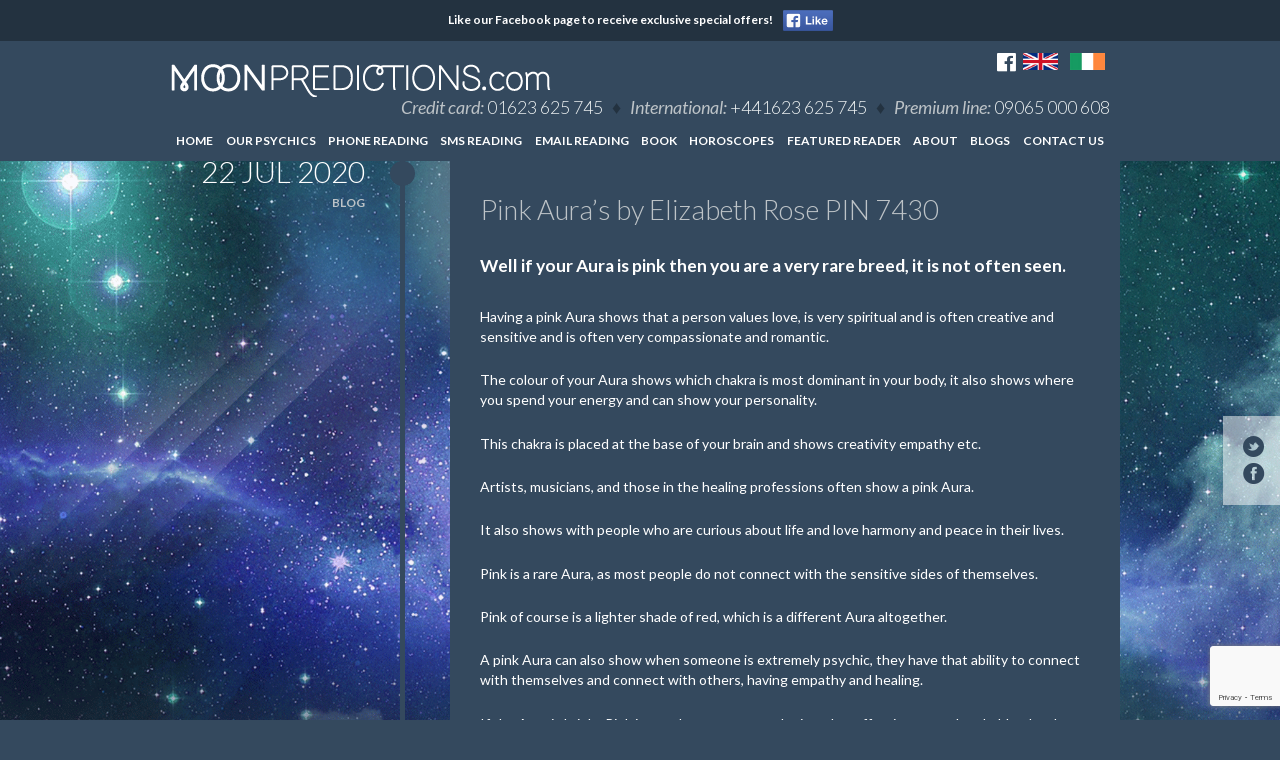

--- FILE ---
content_type: text/html; charset=UTF-8
request_url: https://www.moonpredictions.com/pink-auras-by-elizabeth-rose-pin-7430/
body_size: 14400
content:
<!DOCTYPE html>



<!--[if IE 7]>



<html class="ie ie7" lang="en-GB">



<![endif]-->



<!--[if IE 8]>



<html class="ie ie8" lang="en-GB">



<![endif]-->



<!--[if !(IE 7) | !(IE 8)  ]><!-->



<html lang="en-GB">



<!--<![endif]-->



<head>
	<link rel="shortcut icon" type="image/x-icon" href="https://www.moonpredictions.com/wp-content/uploads/2021/07/favicon2.png">
	<link rel="alternate" href="https://moonpredictions.ie/pink-auras-by-elizabeth-rose-pin-7430/" hreflang="en-IE" />
	<meta name="google-site-verification" content="p_9JPCBbHJl9oszdRuhYPomrnjnEJEMUtT2XnzdRU-M" />
	<meta charset="UTF-8" />
	<meta name="viewport" content="initial-scale=1, maximum-scale=1">
	<meta name="msvalidate.01" content="15420E590AE50A87E9D909AA206C5543" />
	<title>Pink Aura&#039;s by Elizabeth Rose PIN 7430 | Moon Predictions</title>
	<link rel="profile" href="https://gmpg.org/xfn/11" />
	<link rel="pingback" href="https://www.moonpredictions.com/xmlrpc.php" />
	<link href='https://fonts.googleapis.com/css?family=Lato:400,300,700,400italic' rel='stylesheet' type='text/css'>
	<link rel="stylesheet" type="text/css" href="https://www.moonpredictions.com/wp-content/themes/absolute/css/jquery.fancybox.css">
	<link rel="stylesheet" type="text/css" href="https://www.moonpredictions.com/wp-content/themes/absolute/css/bootstrap-modal.css">
		<!--[if lt IE 9]>
	<script src="https://www.moonpredictions.com/wp-content/themes/absolute/js/html5.js" type="text/javascript"></script>
	<![endif]-->
	<meta name='robots' content='index, follow, max-image-preview:large, max-snippet:-1, max-video-preview:-1' />
	<style>img:is([sizes="auto" i], [sizes^="auto," i]) { contain-intrinsic-size: 3000px 1500px }</style>
	
	<!-- This site is optimized with the Yoast SEO plugin v26.0 - https://yoast.com/wordpress/plugins/seo/ -->
	<link rel="canonical" href="https://www.moonpredictions.com/pink-auras-by-elizabeth-rose-pin-7430/" />
	<meta property="og:locale" content="en_GB" />
	<meta property="og:type" content="article" />
	<meta property="og:title" content="Pink Aura&#039;s by Elizabeth Rose PIN 7430 | Moon Predictions" />
	<meta property="og:description" content="Well if your Aura is pink then you are a very rare breed, it is not often seen. Having a pink Aura shows that a person values love, is very spiritual and is often creative and sensitive and is often very compassionate and romantic. The colour of your Aura shows which chakra is most dominant... Read More" />
	<meta property="og:url" content="https://www.moonpredictions.com/pink-auras-by-elizabeth-rose-pin-7430/" />
	<meta property="og:site_name" content="Moon Predictions" />
	<meta property="article:published_time" content="2020-07-22T09:23:55+00:00" />
	<meta property="article:modified_time" content="2020-07-22T09:24:03+00:00" />
	<meta name="author" content="Wendy Flynn" />
	<meta name="twitter:label1" content="Written by" />
	<meta name="twitter:data1" content="Wendy Flynn" />
	<meta name="twitter:label2" content="Estimated reading time" />
	<meta name="twitter:data2" content="1 minute" />
	<script type="application/ld+json" class="yoast-schema-graph">{"@context":"https://schema.org","@graph":[{"@type":"WebPage","@id":"https://www.moonpredictions.com/pink-auras-by-elizabeth-rose-pin-7430/","url":"https://www.moonpredictions.com/pink-auras-by-elizabeth-rose-pin-7430/","name":"Pink Aura's by Elizabeth Rose PIN 7430 | Moon Predictions","isPartOf":{"@id":"https://www.moonpredictions.com/#website"},"datePublished":"2020-07-22T09:23:55+00:00","dateModified":"2020-07-22T09:24:03+00:00","author":{"@id":"https://www.moonpredictions.com/#/schema/person/76999af78cbdd545a861ea2571696863"},"breadcrumb":{"@id":"https://www.moonpredictions.com/pink-auras-by-elizabeth-rose-pin-7430/#breadcrumb"},"inLanguage":"en-GB","potentialAction":[{"@type":"ReadAction","target":["https://www.moonpredictions.com/pink-auras-by-elizabeth-rose-pin-7430/"]}]},{"@type":"BreadcrumbList","@id":"https://www.moonpredictions.com/pink-auras-by-elizabeth-rose-pin-7430/#breadcrumb","itemListElement":[{"@type":"ListItem","position":1,"name":"Home","item":"https://www.moonpredictions.com/"},{"@type":"ListItem","position":2,"name":"Blogs","item":"https://www.moonpredictions.com/news/"},{"@type":"ListItem","position":3,"name":"Pink Aura&#8217;s by Elizabeth Rose PIN 7430"}]},{"@type":"WebSite","@id":"https://www.moonpredictions.com/#website","url":"https://www.moonpredictions.com/","name":"Moon Predictions","description":"","potentialAction":[{"@type":"SearchAction","target":{"@type":"EntryPoint","urlTemplate":"https://www.moonpredictions.com/?s={search_term_string}"},"query-input":{"@type":"PropertyValueSpecification","valueRequired":true,"valueName":"search_term_string"}}],"inLanguage":"en-GB"},{"@type":"Person","@id":"https://www.moonpredictions.com/#/schema/person/76999af78cbdd545a861ea2571696863","name":"Wendy Flynn","image":{"@type":"ImageObject","inLanguage":"en-GB","@id":"https://www.moonpredictions.com/#/schema/person/image/","url":"https://secure.gravatar.com/avatar/97c87cf49781a34219bba56f63e09b2ddfd53d7f49573d73d9d6d5f14d8eabaa?s=96&d=mm&r=g","contentUrl":"https://secure.gravatar.com/avatar/97c87cf49781a34219bba56f63e09b2ddfd53d7f49573d73d9d6d5f14d8eabaa?s=96&d=mm&r=g","caption":"Wendy Flynn"},"url":"https://www.moonpredictions.com/author/wendy-flynn/"}]}</script>
	<!-- / Yoast SEO plugin. -->


<link rel='dns-prefetch' href='//fonts.googleapis.com' />
<script type="text/javascript">
/* <![CDATA[ */
window._wpemojiSettings = {"baseUrl":"https:\/\/s.w.org\/images\/core\/emoji\/16.0.1\/72x72\/","ext":".png","svgUrl":"https:\/\/s.w.org\/images\/core\/emoji\/16.0.1\/svg\/","svgExt":".svg","source":{"concatemoji":"https:\/\/www.moonpredictions.com\/wp-includes\/js\/wp-emoji-release.min.js?ver=804a16fe4cf4b3507f7d26a3cb25fb3a"}};
/*! This file is auto-generated */
!function(s,n){var o,i,e;function c(e){try{var t={supportTests:e,timestamp:(new Date).valueOf()};sessionStorage.setItem(o,JSON.stringify(t))}catch(e){}}function p(e,t,n){e.clearRect(0,0,e.canvas.width,e.canvas.height),e.fillText(t,0,0);var t=new Uint32Array(e.getImageData(0,0,e.canvas.width,e.canvas.height).data),a=(e.clearRect(0,0,e.canvas.width,e.canvas.height),e.fillText(n,0,0),new Uint32Array(e.getImageData(0,0,e.canvas.width,e.canvas.height).data));return t.every(function(e,t){return e===a[t]})}function u(e,t){e.clearRect(0,0,e.canvas.width,e.canvas.height),e.fillText(t,0,0);for(var n=e.getImageData(16,16,1,1),a=0;a<n.data.length;a++)if(0!==n.data[a])return!1;return!0}function f(e,t,n,a){switch(t){case"flag":return n(e,"\ud83c\udff3\ufe0f\u200d\u26a7\ufe0f","\ud83c\udff3\ufe0f\u200b\u26a7\ufe0f")?!1:!n(e,"\ud83c\udde8\ud83c\uddf6","\ud83c\udde8\u200b\ud83c\uddf6")&&!n(e,"\ud83c\udff4\udb40\udc67\udb40\udc62\udb40\udc65\udb40\udc6e\udb40\udc67\udb40\udc7f","\ud83c\udff4\u200b\udb40\udc67\u200b\udb40\udc62\u200b\udb40\udc65\u200b\udb40\udc6e\u200b\udb40\udc67\u200b\udb40\udc7f");case"emoji":return!a(e,"\ud83e\udedf")}return!1}function g(e,t,n,a){var r="undefined"!=typeof WorkerGlobalScope&&self instanceof WorkerGlobalScope?new OffscreenCanvas(300,150):s.createElement("canvas"),o=r.getContext("2d",{willReadFrequently:!0}),i=(o.textBaseline="top",o.font="600 32px Arial",{});return e.forEach(function(e){i[e]=t(o,e,n,a)}),i}function t(e){var t=s.createElement("script");t.src=e,t.defer=!0,s.head.appendChild(t)}"undefined"!=typeof Promise&&(o="wpEmojiSettingsSupports",i=["flag","emoji"],n.supports={everything:!0,everythingExceptFlag:!0},e=new Promise(function(e){s.addEventListener("DOMContentLoaded",e,{once:!0})}),new Promise(function(t){var n=function(){try{var e=JSON.parse(sessionStorage.getItem(o));if("object"==typeof e&&"number"==typeof e.timestamp&&(new Date).valueOf()<e.timestamp+604800&&"object"==typeof e.supportTests)return e.supportTests}catch(e){}return null}();if(!n){if("undefined"!=typeof Worker&&"undefined"!=typeof OffscreenCanvas&&"undefined"!=typeof URL&&URL.createObjectURL&&"undefined"!=typeof Blob)try{var e="postMessage("+g.toString()+"("+[JSON.stringify(i),f.toString(),p.toString(),u.toString()].join(",")+"));",a=new Blob([e],{type:"text/javascript"}),r=new Worker(URL.createObjectURL(a),{name:"wpTestEmojiSupports"});return void(r.onmessage=function(e){c(n=e.data),r.terminate(),t(n)})}catch(e){}c(n=g(i,f,p,u))}t(n)}).then(function(e){for(var t in e)n.supports[t]=e[t],n.supports.everything=n.supports.everything&&n.supports[t],"flag"!==t&&(n.supports.everythingExceptFlag=n.supports.everythingExceptFlag&&n.supports[t]);n.supports.everythingExceptFlag=n.supports.everythingExceptFlag&&!n.supports.flag,n.DOMReady=!1,n.readyCallback=function(){n.DOMReady=!0}}).then(function(){return e}).then(function(){var e;n.supports.everything||(n.readyCallback(),(e=n.source||{}).concatemoji?t(e.concatemoji):e.wpemoji&&e.twemoji&&(t(e.twemoji),t(e.wpemoji)))}))}((window,document),window._wpemojiSettings);
/* ]]> */
</script>

<style id='wp-emoji-styles-inline-css' type='text/css'>

	img.wp-smiley, img.emoji {
		display: inline !important;
		border: none !important;
		box-shadow: none !important;
		height: 1em !important;
		width: 1em !important;
		margin: 0 0.07em !important;
		vertical-align: -0.1em !important;
		background: none !important;
		padding: 0 !important;
	}
</style>
<link rel='stylesheet' id='wp-block-library-css' href='https://www.moonpredictions.com/wp-includes/css/dist/block-library/style.min.css?ver=804a16fe4cf4b3507f7d26a3cb25fb3a' type='text/css' media='all' />
<style id='classic-theme-styles-inline-css' type='text/css'>
/*! This file is auto-generated */
.wp-block-button__link{color:#fff;background-color:#32373c;border-radius:9999px;box-shadow:none;text-decoration:none;padding:calc(.667em + 2px) calc(1.333em + 2px);font-size:1.125em}.wp-block-file__button{background:#32373c;color:#fff;text-decoration:none}
</style>
<style id='global-styles-inline-css' type='text/css'>
:root{--wp--preset--aspect-ratio--square: 1;--wp--preset--aspect-ratio--4-3: 4/3;--wp--preset--aspect-ratio--3-4: 3/4;--wp--preset--aspect-ratio--3-2: 3/2;--wp--preset--aspect-ratio--2-3: 2/3;--wp--preset--aspect-ratio--16-9: 16/9;--wp--preset--aspect-ratio--9-16: 9/16;--wp--preset--color--black: #000000;--wp--preset--color--cyan-bluish-gray: #abb8c3;--wp--preset--color--white: #ffffff;--wp--preset--color--pale-pink: #f78da7;--wp--preset--color--vivid-red: #cf2e2e;--wp--preset--color--luminous-vivid-orange: #ff6900;--wp--preset--color--luminous-vivid-amber: #fcb900;--wp--preset--color--light-green-cyan: #7bdcb5;--wp--preset--color--vivid-green-cyan: #00d084;--wp--preset--color--pale-cyan-blue: #8ed1fc;--wp--preset--color--vivid-cyan-blue: #0693e3;--wp--preset--color--vivid-purple: #9b51e0;--wp--preset--gradient--vivid-cyan-blue-to-vivid-purple: linear-gradient(135deg,rgba(6,147,227,1) 0%,rgb(155,81,224) 100%);--wp--preset--gradient--light-green-cyan-to-vivid-green-cyan: linear-gradient(135deg,rgb(122,220,180) 0%,rgb(0,208,130) 100%);--wp--preset--gradient--luminous-vivid-amber-to-luminous-vivid-orange: linear-gradient(135deg,rgba(252,185,0,1) 0%,rgba(255,105,0,1) 100%);--wp--preset--gradient--luminous-vivid-orange-to-vivid-red: linear-gradient(135deg,rgba(255,105,0,1) 0%,rgb(207,46,46) 100%);--wp--preset--gradient--very-light-gray-to-cyan-bluish-gray: linear-gradient(135deg,rgb(238,238,238) 0%,rgb(169,184,195) 100%);--wp--preset--gradient--cool-to-warm-spectrum: linear-gradient(135deg,rgb(74,234,220) 0%,rgb(151,120,209) 20%,rgb(207,42,186) 40%,rgb(238,44,130) 60%,rgb(251,105,98) 80%,rgb(254,248,76) 100%);--wp--preset--gradient--blush-light-purple: linear-gradient(135deg,rgb(255,206,236) 0%,rgb(152,150,240) 100%);--wp--preset--gradient--blush-bordeaux: linear-gradient(135deg,rgb(254,205,165) 0%,rgb(254,45,45) 50%,rgb(107,0,62) 100%);--wp--preset--gradient--luminous-dusk: linear-gradient(135deg,rgb(255,203,112) 0%,rgb(199,81,192) 50%,rgb(65,88,208) 100%);--wp--preset--gradient--pale-ocean: linear-gradient(135deg,rgb(255,245,203) 0%,rgb(182,227,212) 50%,rgb(51,167,181) 100%);--wp--preset--gradient--electric-grass: linear-gradient(135deg,rgb(202,248,128) 0%,rgb(113,206,126) 100%);--wp--preset--gradient--midnight: linear-gradient(135deg,rgb(2,3,129) 0%,rgb(40,116,252) 100%);--wp--preset--font-size--small: 13px;--wp--preset--font-size--medium: 20px;--wp--preset--font-size--large: 36px;--wp--preset--font-size--x-large: 42px;--wp--preset--spacing--20: 0.44rem;--wp--preset--spacing--30: 0.67rem;--wp--preset--spacing--40: 1rem;--wp--preset--spacing--50: 1.5rem;--wp--preset--spacing--60: 2.25rem;--wp--preset--spacing--70: 3.38rem;--wp--preset--spacing--80: 5.06rem;--wp--preset--shadow--natural: 6px 6px 9px rgba(0, 0, 0, 0.2);--wp--preset--shadow--deep: 12px 12px 50px rgba(0, 0, 0, 0.4);--wp--preset--shadow--sharp: 6px 6px 0px rgba(0, 0, 0, 0.2);--wp--preset--shadow--outlined: 6px 6px 0px -3px rgba(255, 255, 255, 1), 6px 6px rgba(0, 0, 0, 1);--wp--preset--shadow--crisp: 6px 6px 0px rgba(0, 0, 0, 1);}:where(.is-layout-flex){gap: 0.5em;}:where(.is-layout-grid){gap: 0.5em;}body .is-layout-flex{display: flex;}.is-layout-flex{flex-wrap: wrap;align-items: center;}.is-layout-flex > :is(*, div){margin: 0;}body .is-layout-grid{display: grid;}.is-layout-grid > :is(*, div){margin: 0;}:where(.wp-block-columns.is-layout-flex){gap: 2em;}:where(.wp-block-columns.is-layout-grid){gap: 2em;}:where(.wp-block-post-template.is-layout-flex){gap: 1.25em;}:where(.wp-block-post-template.is-layout-grid){gap: 1.25em;}.has-black-color{color: var(--wp--preset--color--black) !important;}.has-cyan-bluish-gray-color{color: var(--wp--preset--color--cyan-bluish-gray) !important;}.has-white-color{color: var(--wp--preset--color--white) !important;}.has-pale-pink-color{color: var(--wp--preset--color--pale-pink) !important;}.has-vivid-red-color{color: var(--wp--preset--color--vivid-red) !important;}.has-luminous-vivid-orange-color{color: var(--wp--preset--color--luminous-vivid-orange) !important;}.has-luminous-vivid-amber-color{color: var(--wp--preset--color--luminous-vivid-amber) !important;}.has-light-green-cyan-color{color: var(--wp--preset--color--light-green-cyan) !important;}.has-vivid-green-cyan-color{color: var(--wp--preset--color--vivid-green-cyan) !important;}.has-pale-cyan-blue-color{color: var(--wp--preset--color--pale-cyan-blue) !important;}.has-vivid-cyan-blue-color{color: var(--wp--preset--color--vivid-cyan-blue) !important;}.has-vivid-purple-color{color: var(--wp--preset--color--vivid-purple) !important;}.has-black-background-color{background-color: var(--wp--preset--color--black) !important;}.has-cyan-bluish-gray-background-color{background-color: var(--wp--preset--color--cyan-bluish-gray) !important;}.has-white-background-color{background-color: var(--wp--preset--color--white) !important;}.has-pale-pink-background-color{background-color: var(--wp--preset--color--pale-pink) !important;}.has-vivid-red-background-color{background-color: var(--wp--preset--color--vivid-red) !important;}.has-luminous-vivid-orange-background-color{background-color: var(--wp--preset--color--luminous-vivid-orange) !important;}.has-luminous-vivid-amber-background-color{background-color: var(--wp--preset--color--luminous-vivid-amber) !important;}.has-light-green-cyan-background-color{background-color: var(--wp--preset--color--light-green-cyan) !important;}.has-vivid-green-cyan-background-color{background-color: var(--wp--preset--color--vivid-green-cyan) !important;}.has-pale-cyan-blue-background-color{background-color: var(--wp--preset--color--pale-cyan-blue) !important;}.has-vivid-cyan-blue-background-color{background-color: var(--wp--preset--color--vivid-cyan-blue) !important;}.has-vivid-purple-background-color{background-color: var(--wp--preset--color--vivid-purple) !important;}.has-black-border-color{border-color: var(--wp--preset--color--black) !important;}.has-cyan-bluish-gray-border-color{border-color: var(--wp--preset--color--cyan-bluish-gray) !important;}.has-white-border-color{border-color: var(--wp--preset--color--white) !important;}.has-pale-pink-border-color{border-color: var(--wp--preset--color--pale-pink) !important;}.has-vivid-red-border-color{border-color: var(--wp--preset--color--vivid-red) !important;}.has-luminous-vivid-orange-border-color{border-color: var(--wp--preset--color--luminous-vivid-orange) !important;}.has-luminous-vivid-amber-border-color{border-color: var(--wp--preset--color--luminous-vivid-amber) !important;}.has-light-green-cyan-border-color{border-color: var(--wp--preset--color--light-green-cyan) !important;}.has-vivid-green-cyan-border-color{border-color: var(--wp--preset--color--vivid-green-cyan) !important;}.has-pale-cyan-blue-border-color{border-color: var(--wp--preset--color--pale-cyan-blue) !important;}.has-vivid-cyan-blue-border-color{border-color: var(--wp--preset--color--vivid-cyan-blue) !important;}.has-vivid-purple-border-color{border-color: var(--wp--preset--color--vivid-purple) !important;}.has-vivid-cyan-blue-to-vivid-purple-gradient-background{background: var(--wp--preset--gradient--vivid-cyan-blue-to-vivid-purple) !important;}.has-light-green-cyan-to-vivid-green-cyan-gradient-background{background: var(--wp--preset--gradient--light-green-cyan-to-vivid-green-cyan) !important;}.has-luminous-vivid-amber-to-luminous-vivid-orange-gradient-background{background: var(--wp--preset--gradient--luminous-vivid-amber-to-luminous-vivid-orange) !important;}.has-luminous-vivid-orange-to-vivid-red-gradient-background{background: var(--wp--preset--gradient--luminous-vivid-orange-to-vivid-red) !important;}.has-very-light-gray-to-cyan-bluish-gray-gradient-background{background: var(--wp--preset--gradient--very-light-gray-to-cyan-bluish-gray) !important;}.has-cool-to-warm-spectrum-gradient-background{background: var(--wp--preset--gradient--cool-to-warm-spectrum) !important;}.has-blush-light-purple-gradient-background{background: var(--wp--preset--gradient--blush-light-purple) !important;}.has-blush-bordeaux-gradient-background{background: var(--wp--preset--gradient--blush-bordeaux) !important;}.has-luminous-dusk-gradient-background{background: var(--wp--preset--gradient--luminous-dusk) !important;}.has-pale-ocean-gradient-background{background: var(--wp--preset--gradient--pale-ocean) !important;}.has-electric-grass-gradient-background{background: var(--wp--preset--gradient--electric-grass) !important;}.has-midnight-gradient-background{background: var(--wp--preset--gradient--midnight) !important;}.has-small-font-size{font-size: var(--wp--preset--font-size--small) !important;}.has-medium-font-size{font-size: var(--wp--preset--font-size--medium) !important;}.has-large-font-size{font-size: var(--wp--preset--font-size--large) !important;}.has-x-large-font-size{font-size: var(--wp--preset--font-size--x-large) !important;}
:where(.wp-block-post-template.is-layout-flex){gap: 1.25em;}:where(.wp-block-post-template.is-layout-grid){gap: 1.25em;}
:where(.wp-block-columns.is-layout-flex){gap: 2em;}:where(.wp-block-columns.is-layout-grid){gap: 2em;}
:root :where(.wp-block-pullquote){font-size: 1.5em;line-height: 1.6;}
</style>
<link rel='stylesheet' id='contact-form-7-css' href='https://www.moonpredictions.com/wp-content/plugins/contact-form-7/includes/css/styles.css?ver=6.1.2' type='text/css' media='all' />
<link rel='stylesheet' id='woocommerce-layout-css' href='https://www.moonpredictions.com/wp-content/plugins/woocommerce/assets/css/woocommerce-layout.css?ver=10.3.0' type='text/css' media='all' />
<link rel='stylesheet' id='woocommerce-smallscreen-css' href='https://www.moonpredictions.com/wp-content/plugins/woocommerce/assets/css/woocommerce-smallscreen.css?ver=10.3.0' type='text/css' media='only screen and (max-width: 768px)' />
<link rel='stylesheet' id='woocommerce-general-css' href='https://www.moonpredictions.com/wp-content/plugins/woocommerce/assets/css/woocommerce.css?ver=10.3.0' type='text/css' media='all' />
<style id='woocommerce-inline-inline-css' type='text/css'>
.woocommerce form .form-row .required { visibility: visible; }
</style>
<link rel='stylesheet' id='brands-styles-css' href='https://www.moonpredictions.com/wp-content/plugins/woocommerce/assets/css/brands.css?ver=10.3.0' type='text/css' media='all' />
<link rel='stylesheet' id='twentytwelve-fonts-css' href='https://fonts.googleapis.com/css?family=Open+Sans:400italic,700italic,400,700&#038;subset=latin,latin-ext' type='text/css' media='all' />
<link rel='stylesheet' id='twentytwelve-style-css' href='https://www.moonpredictions.com/wp-content/themes/absolute/style.css?ver=804a16fe4cf4b3507f7d26a3cb25fb3a' type='text/css' media='all' />
<!--[if lt IE 9]>
<link rel='stylesheet' id='twentytwelve-ie-css' href='https://www.moonpredictions.com/wp-content/themes/absolute/css/ie.css?ver=20121010' type='text/css' media='all' />
<![endif]-->
<link rel='stylesheet' id='newsletter-css' href='https://www.moonpredictions.com/wp-content/plugins/newsletter/style.css?ver=8.9.9' type='text/css' media='all' />
<script type="text/javascript" src="https://www.moonpredictions.com/wp-includes/js/jquery/jquery.min.js?ver=3.7.1" id="jquery-core-js"></script>
<script type="text/javascript" src="https://www.moonpredictions.com/wp-includes/js/jquery/jquery-migrate.min.js?ver=3.4.1" id="jquery-migrate-js"></script>
<script type="text/javascript" src="https://www.moonpredictions.com/wp-content/plugins/woocommerce/assets/js/jquery-blockui/jquery.blockUI.min.js?ver=2.7.0-wc.10.3.0" id="wc-jquery-blockui-js" defer="defer" data-wp-strategy="defer"></script>
<script type="text/javascript" id="wc-add-to-cart-js-extra">
/* <![CDATA[ */
var wc_add_to_cart_params = {"ajax_url":"\/wp-admin\/admin-ajax.php","wc_ajax_url":"\/?wc-ajax=%%endpoint%%","i18n_view_cart":"View basket","cart_url":"https:\/\/www.moonpredictions.com\/basket\/","is_cart":"","cart_redirect_after_add":"no"};
/* ]]> */
</script>
<script type="text/javascript" src="https://www.moonpredictions.com/wp-content/plugins/woocommerce/assets/js/frontend/add-to-cart.min.js?ver=10.3.0" id="wc-add-to-cart-js" defer="defer" data-wp-strategy="defer"></script>
<script type="text/javascript" src="https://www.moonpredictions.com/wp-content/plugins/woocommerce/assets/js/js-cookie/js.cookie.min.js?ver=2.1.4-wc.10.3.0" id="wc-js-cookie-js" defer="defer" data-wp-strategy="defer"></script>
<script type="text/javascript" id="woocommerce-js-extra">
/* <![CDATA[ */
var woocommerce_params = {"ajax_url":"\/wp-admin\/admin-ajax.php","wc_ajax_url":"\/?wc-ajax=%%endpoint%%","i18n_password_show":"Show password","i18n_password_hide":"Hide password"};
/* ]]> */
</script>
<script type="text/javascript" src="https://www.moonpredictions.com/wp-content/plugins/woocommerce/assets/js/frontend/woocommerce.min.js?ver=10.3.0" id="woocommerce-js" defer="defer" data-wp-strategy="defer"></script>
<link rel="https://api.w.org/" href="https://www.moonpredictions.com/wp-json/" /><link rel="alternate" title="JSON" type="application/json" href="https://www.moonpredictions.com/wp-json/wp/v2/posts/1422" /><link rel="EditURI" type="application/rsd+xml" title="RSD" href="https://www.moonpredictions.com/xmlrpc.php?rsd" />

<link rel='shortlink' href='https://www.moonpredictions.com/?p=1422' />
<link rel="alternate" title="oEmbed (JSON)" type="application/json+oembed" href="https://www.moonpredictions.com/wp-json/oembed/1.0/embed?url=https%3A%2F%2Fwww.moonpredictions.com%2Fpink-auras-by-elizabeth-rose-pin-7430%2F" />
<link rel="alternate" title="oEmbed (XML)" type="text/xml+oembed" href="https://www.moonpredictions.com/wp-json/oembed/1.0/embed?url=https%3A%2F%2Fwww.moonpredictions.com%2Fpink-auras-by-elizabeth-rose-pin-7430%2F&#038;format=xml" />
	<noscript><style>.woocommerce-product-gallery{ opacity: 1 !important; }</style></noscript>
	<style type="text/css">.recentcomments a{display:inline !important;padding:0 !important;margin:0 !important;}</style>	<!-- Google Tag Manager -->
<script>(function(w,d,s,l,i){w[l]=w[l]||[];w[l].push({'gtm.start':
new Date().getTime(),event:'gtm.js'});var f=d.getElementsByTagName(s)[0],
j=d.createElement(s),dl=l!='dataLayer'?'&l='+l:'';j.async=true;j.src=
'https://www.googletagmanager.com/gtm.js?id='+i+dl;f.parentNode.insertBefore(j,f);
})(window,document,'script','dataLayer','GTM-PCSFPL5');</script>
<!-- End Google Tag Manager -->
<script type="application/ld+json">{"@context": "https://schema.org", "@type": "Corporation", "name": "Moon Predictions", "url": "https://www.moonpredictions.com/", "logo": "https://www.moonpredictions.com/wp-content/uploads/2021/07/favicon2.png", "contactPoint": {"@type": "ContactPoint", "telephone": "01623625745", "contactType": "customer service", "areaServed": "GB", "availableLanguage": "en"}, "sameAs": "https://www.facebook.com/moonpredictions/"}</script>
	<script>
	  (function(i,s,o,g,r,a,m){i['GoogleAnalyticsObject']=r;i[r]=i[r]||function(){
			(i[r].q=i[r].q||[]).push(arguments)},i[r].l=1*new Date();a=s.createElement(o),
			  m=s.getElementsByTagName(o)[0];a.async=1;a.src=g;m.parentNode.insertBefore(a,m)
			  })(window,document,'script','//www.google-analytics.com/analytics.js','ga');

		ga('create', 'UA-64920643-2', 'auto');
		ga('send', 'pageview');
	</script>
<script src="https://use.fontawesome.com/5cfe7cf3cc.js"></script>

</head>

<body class="wp-singular post-template-default single single-post postid-1422 single-format-standard wp-theme-absolute pink-auras-by-elizabeth-rose-pin-7430 theme-absolute woocommerce-no-js full-width custom-font-enabled single-author">
	<!-- Google Tag Manager (noscript) -->
<noscript><iframe src="https://www.googletagmanager.com/ns.html?id=GTM-PCSFPL5"
height="0" width="0" style="display:none;visibility:hidden"></iframe></noscript>
<!-- End Google Tag Manager (noscript) -->
<!-- Google Code for Website 016 Number Conversion Page
In your html page, add the snippet and call
goog_report_conversion when someone clicks on the
phone number link or button. -->
<script type="text/javascript">
  /* <![CDATA[ */
  goog_snippet_vars = function() {
    var w = window;
    w.google_conversion_id = 1072246470;
    w.google_conversion_label = "yo-6CK7C8mkQxt2k_wM";
    w.google_remarketing_only = false;
  }
  // DO NOT CHANGE THE CODE BELOW.
  goog_report_conversion = function(url) {
    goog_snippet_vars();
    window.google_conversion_format = "3";
    var opt = new Object();
    opt.onload_callback = function() {
    if (typeof(url) != 'undefined') {
      window.location = url;
    }
  }
  var conv_handler = window['google_trackConversion'];
  if (typeof(conv_handler) == 'function') {
    conv_handler(opt);
  }
}
/* ]]> */
</script>
<script type="text/javascript"
  src="//www.googleadservices.com/pagead/conversion_async.js">
</script>



	<div class="header-facebook-banner"><a target="_blank" href="https://www.facebook.com/moonpredictions/">Like our Facebook page to receive exclusive special offers!<img src="https://www.moonpredictions.com/wp-content/uploads/2016/05/fb-like.png"></a></div>
	
	<style>
		.contact-section {text-align: left !important;}
		.contact-separator {color:#233240 !important;}
		.contact-newline {display: none !important;}
		@media only screen and (max-width: 1024px) {
			.contact-separator {display: none !important;}
			.contact-newline {display: block !important;}
			.cbp-bislideshow span {margin-top: 350px !important;}
		}
	</style>

	<div class="headerContainer">
	<header id="header" role="banner">

		<p><a href="https://www.moonpredictions.com/" title="Moon Predictions" rel="home">Moon Predictions</a></p>

		<div id="fb-flags" style="float: right;">
			<a target="_blank" href="https://www.facebook.com/moonpredictions/"><i class="fa fa-facebook-official" aria-hidden="true" style="font-size:22px"></i></a>
                	<div style="display:inline-block;margin: 0px 5px;">
                    		<a href="https://moonpredictions.com/"><img style="max-width:35px;" src="/wp-content/uploads/2016/03/uk-flag.png"></a>
                	</div> 
    			<div style="display:inline-block;margin: 0 5px 0 5px;">
    				<a href="https://moonpredictions.ie/"><img style="max-width:35px;" src="/wp-content/uploads/2016/03/irish-flag.jpg"></a>
    			</div>
        	</div>

			<br style="line-height:54px"><div class="phone fade">

				<!--<div style="display:inline-block;"><a href="https://moonpredictions.ie/pink-auras-by-elizabeth-rose-pin-7430/"><img style="max-width:35px;" src="https://www.moonpredictions.com/wp-content/uploads/2016/03/irish-flag.jpg"></a></div>-->

<div class="contact-section">

				<em>Credit card:</em> <a href="tel:01623625745">01623 625 745</a>
				<span class="contact-separator"> &nbsp;&nbsp;&diams;&nbsp;&nbsp; </span><br class="contact-newline"><em>International:</em> <a href="tel:+441623625745">+441623 625 745</a>
				<span class="contact-separator"> &nbsp;&nbsp;&diams;&nbsp;&nbsp; </span><br class="contact-newline"><em>Premium line:</em> <a href="tel:090650006085"> 09065 000 608</a>

</div>

				<!--<a target="_blank" href="https://www.facebook.com/moonpredictions/"><i class="fa fa-facebook-official" aria-hidden="true"></i></a>-->
			</div>


<style>@media (min-width:1025px) {nav {margin-top:40px}}</style>
		<br style="line-height:28px"><nav>



			<div class="menu-navigation-container"><ul id="menu-navigation" class="main-menu"><li id="menu-item-156" class="menu-item menu-item-type-post_type menu-item-object-page menu-item-home menu-item-156"><a href="https://www.moonpredictions.com/">Home</a></li>
<li id="menu-item-20" class="menu-item menu-item-type-post_type menu-item-object-page menu-item-20"><a href="https://www.moonpredictions.com/psychic-readings/team/">Our Psychics</a></li>
<li id="menu-item-19" class="menu-item menu-item-type-post_type menu-item-object-page menu-item-19"><a href="https://www.moonpredictions.com/psychic-readings/telephone/">Phone Reading</a></li>
<li id="menu-item-96" class="menu-item menu-item-type-post_type menu-item-object-page menu-item-96"><a href="https://www.moonpredictions.com/psychic-readings/telephone/text/">SMS Reading</a></li>
<li id="menu-item-2145" class="menu-item menu-item-type-post_type menu-item-object-page menu-item-has-children menu-item-2145"><a href="https://www.moonpredictions.com/email-readings/">Email Reading</a>
<ul class="sub-menu">
	<li id="menu-item-2148" class="menu-item menu-item-type-post_type menu-item-object-product menu-item-2148"><a href="https://www.moonpredictions.com/product/bronze-email-reading/">Bronze Reading</a></li>
	<li id="menu-item-2147" class="menu-item menu-item-type-post_type menu-item-object-product menu-item-2147"><a href="https://www.moonpredictions.com/product/silver-email-reading/">Silver Reading</a></li>
	<li id="menu-item-2146" class="menu-item menu-item-type-post_type menu-item-object-product menu-item-2146"><a href="https://www.moonpredictions.com/product/gold-email-reading/">Gold Reading</a></li>
</ul>
</li>
<li id="menu-item-18" class="menu-item menu-item-type-post_type menu-item-object-page menu-item-18"><a href="https://www.moonpredictions.com/book-online/">Book</a></li>
<li id="menu-item-1720" class="menu-item menu-item-type-post_type menu-item-object-page menu-item-1720"><a href="https://www.moonpredictions.com/horoscopes-page/">Horoscopes</a></li>
<li id="menu-item-1077" class="menu-item menu-item-type-custom menu-item-object-custom menu-item-1077"><a href="https://www.moonpredictions.com/reader/Dawn/7462/">Featured Reader</a></li>
<li id="menu-item-1072" class="menu-item menu-item-type-post_type menu-item-object-page menu-item-has-children menu-item-1072"><a href="https://www.moonpredictions.com/about/">About</a>
<ul class="sub-menu">
	<li id="menu-item-1579" class="menu-item menu-item-type-post_type menu-item-object-page menu-item-1579"><a href="https://www.moonpredictions.com/phases-of-the-moon-3/">Moon Facts</a></li>
	<li id="menu-item-1598" class="menu-item menu-item-type-post_type menu-item-object-page menu-item-1598"><a href="https://www.moonpredictions.com/psychic-readings/history-of-psychic/">History Of Psychic</a></li>
	<li id="menu-item-1599" class="menu-item menu-item-type-post_type menu-item-object-page menu-item-1599"><a href="https://www.moonpredictions.com/about/what-do-psychics-do/">What Do Psychics Do</a></li>
	<li id="menu-item-1600" class="menu-item menu-item-type-post_type menu-item-object-page menu-item-1600"><a href="https://www.moonpredictions.com/psychics-explained/">Psychics Explained</a></li>
</ul>
</li>
<li id="menu-item-1073" class="menu-item menu-item-type-post_type menu-item-object-page current_page_parent menu-item-1073"><a href="https://www.moonpredictions.com/news/">Blogs</a></li>
<li id="menu-item-1088" class="menu-item menu-item-type-post_type menu-item-object-page menu-item-1088"><a href="https://www.moonpredictions.com/contact-us/">Contact Us</a></li>
</ul></div>
			 <select><option value="https://www.moonpredictions.com/">Home</option><option value="https://www.moonpredictions.com/psychic-readings/team/">Our Psychics</option><option value="https://www.moonpredictions.com/psychic-readings/telephone/">Phone Reading</option><option value="https://www.moonpredictions.com/psychic-readings/telephone/text/">SMS Reading</option><option value="https://www.moonpredictions.com/email-readings/">Email Reading</option><option value="https://www.moonpredictions.com/product/bronze-email-reading/">Bronze Reading</option><option value="https://www.moonpredictions.com/product/silver-email-reading/">Silver Reading</option><option value="https://www.moonpredictions.com/product/gold-email-reading/">Gold Reading</option><option value="https://www.moonpredictions.com/book-online/">Book</option><option value="https://www.moonpredictions.com/horoscopes-page/">Horoscopes</option><option value="https://www.moonpredictions.com/reader/Dawn/7462/">Featured Reader</option><option value="https://www.moonpredictions.com/about/">About</option><option value="https://www.moonpredictions.com/phases-of-the-moon-3/">Moon Facts</option><option value="https://www.moonpredictions.com/psychic-readings/history-of-psychic/">History Of Psychic</option><option value="https://www.moonpredictions.com/about/what-do-psychics-do/">What Do Psychics Do</option><option value="https://www.moonpredictions.com/psychics-explained/">Psychics Explained</option><option value="https://www.moonpredictions.com/news/">Blogs</option><option value="https://www.moonpredictions.com/contact-us/">Contact Us</option></select>                


		</nav><!-- #site-navigation -->







	</header><!-- #masthead -->
	</div>
	

    <div class="social-links">



        <ul>



            <li><a href="https://twitter.com/moonpredictions" target="_blank"><img src="/wp-content/themes/absolute/images/twitter.png" alt="twitter"></a></li>



            <li><a href="https://www.facebook.com/pages/Psychic-Medium-and-Tarrot-Readings/27344700784" target="_blank"><img src="/wp-content/themes/absolute/images/facebook.png" alt="facebook"></a></li>



        </ul>



    </div>

	<div id="main" role="main">
                                <div class="author">
                        <div class="entry_author_image"></div>
                       			<span>22 Jul 2020</span>

                        <ul class="post-categories">
	<li><a href="https://www.moonpredictions.com/category/blog/" rel="category tag">Blog</a></li></ul>                    </div>
                    <div id="content">
                                            	<h1>Pink Aura&#8217;s by Elizabeth Rose PIN 7430</h1>

                        <div class="byEditor">
                            <p class="x_ydpdc59932aMsoNormal">Well if your Aura is pink then you are a very rare breed, it is not often seen.</p>
<p class="x_ydpdc59932aMsoNormal">Having a pink Aura shows that a person values love, is very spiritual and is often creative and sensitive and is often very compassionate and romantic.</p>
<p class="x_ydpdc59932aMsoNormal">The colour of your Aura shows which chakra is most dominant in your body, it also shows where you spend your energy and can show your personality.</p>
<p class="x_ydpdc59932aMsoNormal">This chakra is placed at the base of your brain and shows creativity empathy etc.</p>
<p class="x_ydpdc59932aMsoNormal">Artists, musicians, and those in the healing professions often show a pink Aura.</p>
<p class="x_ydpdc59932aMsoNormal">It also shows with people who are curious about life and love harmony and peace in their lives.</p>
<p class="x_ydpdc59932aMsoNormal">Pink is a rare Aura, as most people do not connect with the sensitive sides of themselves.</p>
<p class="x_ydpdc59932aMsoNormal">Pink of course is a lighter shade of red, which is a different Aura altogether.</p>
<p class="x_ydpdc59932aMsoNormal">A pink Aura can also show when someone is extremely psychic, they have that ability to connect with themselves and connect with others, having empathy and healing.</p>
<p class="x_ydpdc59932aMsoNormal">If the Aura is bright Pink it can show someone who is rather affectionate and probably a loyal friend and a good partner.</p>
<p class="x_ydpdc59932aMsoNormal">A softer more Baby Pink can show that you are not always grounded enough but still sensitive and have empathy.</p>
<p class="x_ydpdc59932aMsoNormal">A Magenta Aura can show people that can be a bit eccentric and like to make a statement.</p>
<p class="x_ydpdc59932aMsoNormal">A Dark Muddy Pink usually shows some immaturity in your personality, people who are not always honest can have this muddy pink as well.</p>
                        </div><!-- by Editor -->
                        
                        <div class="share-this">
                        	<ul>
                            	<li>Share: </li>
                                <li class="fb"><a href="https://www.facebook.com/sharer/sharer.php?u=https%3A%2F%2Fwww.moonpredictions.com%2Fpink-auras-by-elizabeth-rose-pin-7430%2F" target="_blank">Facebook</a></li>
                                <li class="tw">
                                <a href="http://twitter.com/intent/tweet?url=https%3A%2F%2Fwww.moonpredictions.com%2Fpink-auras-by-elizabeth-rose-pin-7430%2F" target="_blank">Twitter</a>
                                </li>
                                <li class="gl"><a href="https://plus.google.com/share?url=https%3A%2F%2Fwww.moonpredictions.com%2Fpink-auras-by-elizabeth-rose-pin-7430%2F" target="_blank">Google+</a></li>
                            </ul>
                        </div><!-- share -->

                        
<div class="comments" class="comments-area">

	    
	<!-- leave comment button -->
        	 <a class="cta" href="#respond" id="leave-comment">Leave your comment</a>
	   
    
	 
</div><!-- #comments .comments-area -->
	<div id="respond" class="comment-respond">
		<h3 id="reply-title" class="comment-reply-title">Leave a comment</h3><form action="https://www.moonpredictions.com/wp-comments-post.php" method="post" id="comment-form" class="comment-form"><p class="req">Your email address will not be published. Required fields are marked <span class="asterisk">*</span></p><p><textarea id="comment" name="comment" cols="45" rows="8" aria-required="true" placeholder="Your enquiry"></textarea></p><p class="form-allowed-tags"></p><p class="half"><label for="author">Name</label> <span class="required">*</span><input id="author" name="author" type="text" value="" size="30" /></p>
<p class="half alt"><label for="email">Email</label> <span class="required">*</span><input id="email" name="email" type="text" value="" size="30" /></p>
<p><label for="starsign">Star Sign</label> <span class="required">*</span><select id="starsign" name="starsign">
				    <option value="aries">Aries</option>
					<option value="taurus">Taurus</option>
					<option value="gemini">Gemini</option>
					<option value="cancer">Cancer</option>
					<option value="leo">Leo</option>
					<option value="virgo">Virgo</option>
					<option value="libra">Libra</option>
					<option value="scorpio">Scorpio</option>
					<option value="sagittarius">Sagittarius</option>
					<option value="capricorn">Capricorn</option>
					<option value="aquarius">Aquarius</option>
					<option value="pisces">Pisces </option>
				  	</select>
				  </p>
<p class="comment-form-cookies-consent"><input id="wp-comment-cookies-consent" name="wp-comment-cookies-consent" type="checkbox" value="yes" /> <label for="wp-comment-cookies-consent">Save my name, email, and website in this browser for the next time I comment.</label></p>
<p class="aiowps-captcha hide-when-displaying-tfa-input"><label for="aiowps-captcha-answer-6967cdfe27b68">Please enter an answer in digits:</label><div class="aiowps-captcha-equation hide-when-displaying-tfa-input"><strong>1 &#215; one = <input type="hidden" name="aiowps-captcha-string-info" class="aiowps-captcha-string-info" value="deylmfti3o" /><input type="hidden" name="aiowps-captcha-temp-string" class="aiowps-captcha-temp-string" value="1768410622" /><input type="text" size="2" id="aiowps-captcha-answer-6967cdfe27b68" class="aiowps-captcha-answer" name="aiowps-captcha-answer" value="" autocomplete="off" /></strong></div></p><p class="form-submit"><input name="submit" type="submit" id="submit" class="submit" value="Submit" /> <input type='hidden' name='comment_post_ID' value='1422' id='comment_post_ID' />
<input type='hidden' name='comment_parent' id='comment_parent' value='0' />
</p> <p class="comment-form-aios-antibot-keys"><input type="hidden" name="uyl6dxqu" value="ts128ut2e7ug" ><input type="hidden" name="v4igj97s" value="xasn1p85aynb" ><input type="hidden" name="2j4683gv" value="lhsr15lvbvyq" ><input type="hidden" name="9b34158l" value="acx6o3rss1do" ><input type="hidden" name="aios_antibot_keys_expiry" id="aios_antibot_keys_expiry" value="1768608000"></p><p style="display: none;"><input type="hidden" id="akismet_comment_nonce" name="akismet_comment_nonce" value="936070fd98" /></p><p style="display: none !important;" class="akismet-fields-container" data-prefix="ak_"><label>&#916;<textarea name="ak_hp_textarea" cols="45" rows="8" maxlength="100"></textarea></label><input type="hidden" id="ak_js_1" name="ak_js" value="75"/><script>document.getElementById( "ak_js_1" ).setAttribute( "value", ( new Date() ).getTime() );</script></p></form>	</div><!-- #respond -->
	                        
					</div><!-- content -->
            </div><!-- main -->
	<div style="clear:both"></div>
 <script>
	jQuery(document).ready(function() {
	
		/* Using custom settings */
		
		jQuery("a#leave-comment").fancybox({
				maxWidth	: 500,
				maxHeight	: 600,
				fitToView	: false,
				width		: '100%',
				height		: 530,
				autoSize	: false,
				closeClick	: false,
				openEffect	: 'none',
				closeEffect	: 'none',
				centerOnScroll : 'true'
		});
	 });
 </script>







	<footer>



		<div id="footer">



        	<div class="wrapper">



                    


                    






                    <div><div class="menu-footer-container"><ul id="menu-footer" class="menu"><li id="menu-item-169" class="menu-item menu-item-type-post_type menu-item-object-page menu-item-home menu-item-169"><a href="https://www.moonpredictions.com/">Home</a></li>
<li id="menu-item-178" class="menu-item menu-item-type-post_type menu-item-object-page menu-item-178"><a href="https://www.moonpredictions.com/about/">About</a></li>
<li id="menu-item-177" class="menu-item menu-item-type-post_type menu-item-object-page menu-item-177"><a href="https://www.moonpredictions.com/psychic-readings/team/">Our Psychics</a></li>
<li id="menu-item-174" class="menu-item menu-item-type-post_type menu-item-object-page menu-item-174"><a href="https://www.moonpredictions.com/psychic-readings/telephone/">Telephone Readings</a></li>
<li id="menu-item-175" class="menu-item menu-item-type-post_type menu-item-object-page menu-item-175"><a href="https://www.moonpredictions.com/psychic-readings/telephone/text/">SMS Readings</a></li>
<li id="menu-item-173" class="menu-item menu-item-type-post_type menu-item-object-page menu-item-173"><a href="https://www.moonpredictions.com/book-online/">Book online</a></li>
<li id="menu-item-1719" class="menu-item menu-item-type-post_type menu-item-object-page menu-item-1719"><a href="https://www.moonpredictions.com/horoscopes-page/">Horoscopes</a></li>
<li id="menu-item-618" class="menu-item menu-item-type-post_type menu-item-object-page menu-item-618"><a href="https://www.moonpredictions.com/psychic-readings/">Psychic Readings</a></li>
<li id="menu-item-666" class="menu-item menu-item-type-post_type menu-item-object-page menu-item-666"><a href="https://www.moonpredictions.com/featured-reader/" title="http://www.moonpredictions.com/reader/Rose/7400/">Featured Reader</a></li>
<li id="menu-item-171" class="menu-item menu-item-type-post_type menu-item-object-page current_page_parent menu-item-171"><a href="https://www.moonpredictions.com/news/">Blogs</a></li>
<li id="menu-item-179" class="contactus menu-item menu-item-type-custom menu-item-object-custom menu-item-179"><a href="#contactus">Contact</a></li>
</ul></div></div><div>			<div class="textwidget"><p><strong>Secure payments with:</strong>
						<img src="/wp-content/themes/absolute/images/visa.png" alt="Visa">
						<img src="/wp-content/themes/absolute/images/mastercard.png" alt="Mastercard">
						<img src="/wp-content/themes/absolute/images/switch.png" alt="Switch">
</p></div>
		</div>






                    


                    






                    <div class="subscribe"><h2>Subscribe Our Newsletter</h2>

<div class="tnp tnp-subscription tnp-widget">
<form method="post" action="https://www.moonpredictions.com/wp-admin/admin-ajax.php?action=tnp&amp;na=s">
<input type="hidden" name="nr" value="widget">
<input type="hidden" name="nlang" value="">
<div class="tnp-field tnp-field-firstname"><label for="tnp-1">Name</label>
<input class="tnp-name" type="text" name="nn" id="tnp-1" value="" placeholder=""></div>
<div class="tnp-field tnp-field-email"><label for="tnp-2">Email</label>
<input class="tnp-email" type="email" name="ne" id="tnp-2" value="" placeholder="" required></div>
<div class="tnp-field tnp-field-button" style="text-align: left"><input class="tnp-submit" type="submit" value="Subscribe" style="">
</div>
</form>
</div>
</div>






                    


                    


            </div><!-- wrapper -->



            



            <div class="lower-footer">

				<p><a href="https://www.moonpredictions.com/psychic-readings/">Psychic Readings</a> | <a href="https://www.moonpredictions.com/psychic-readings/team/">Psychic Readers</a> | <a href="https://www.moonpredictions.com/psychic-readings/clairvoyant/">Clairvoyant Readings</a> | <a href="https://www.moonpredictions.com/psychic-readings/history-of-psychic/">History Of Psychics</a> </p>

				<p>&copy; 2013 - 2026 Moon Predicitions  -  <a href="https://www.moonpredictions.com/terms-and-conditions/">Terms and conditions</a>  -  <a href="https://www.moonpredictions.com/privacy-policy/">Privacy policy</a>  - <a href="https://www.elizabethrose.co.uk/">Elizabeth Rose</a></p>



			</div>



            



        </div> <!-- .footer -->



	</footer>



    



    <div class="contact" class="modal hide fade in" aria-hidden="true" tabindex="-1" id="contactus">



    	<div class="modal-header">



        	<button type="button" class="close" data-dismiss="modal" aria-hidden="true">×</button>



        </div>



        <div class="modal-body">



        	



            <h2>Contact us</h2>



            <p>If you wish to contact us, please use one of these methods below.</p>



            <p class="adr">Moon Predictions<br>



                PO Box 10337, <br>



                NG18 9HR



            </p>



            <p class="phone-numbers">



                <strong>General enquiries:</strong> 01623 625 745<br>



                <strong>Live psychic readings:</strong> 0906 5000608<br>



                <strong>Text a psychic:</strong> ROSE to 78887



            </p>



            <h3>Enquiries</h3>



           
<div class="wpcf7 no-js" id="wpcf7-f78-o1" lang="en-US" dir="ltr" data-wpcf7-id="78">
<div class="screen-reader-response"><p role="status" aria-live="polite" aria-atomic="true"></p> <ul></ul></div>
<form action="/pink-auras-by-elizabeth-rose-pin-7430/#wpcf7-f78-o1" method="post" class="wpcf7-form init" aria-label="Contact form" novalidate="novalidate" data-status="init">
<fieldset class="hidden-fields-container"><input type="hidden" name="_wpcf7" value="78" /><input type="hidden" name="_wpcf7_version" value="6.1.2" /><input type="hidden" name="_wpcf7_locale" value="en_US" /><input type="hidden" name="_wpcf7_unit_tag" value="wpcf7-f78-o1" /><input type="hidden" name="_wpcf7_container_post" value="0" /><input type="hidden" name="_wpcf7_posted_data_hash" value="" /><input type="hidden" name="_wpcf7_recaptcha_response" value="" />
</fieldset>
<p class="half"><span class="wpcf7-form-control-wrap" data-name="your-name"><input size="40" maxlength="400" class="wpcf7-form-control wpcf7-text wpcf7-validates-as-required" aria-required="true" aria-invalid="false" placeholder="Name" value="" type="text" name="your-name" /></span>
</p>
<p class="half alt"><span class="wpcf7-form-control-wrap" data-name="your-email"><input size="40" maxlength="400" class="wpcf7-form-control wpcf7-email wpcf7-validates-as-required wpcf7-text wpcf7-validates-as-email" aria-required="true" aria-invalid="false" placeholder="Email" value="" type="email" name="your-email" /></span>
</p>
<p><span class="wpcf7-form-control-wrap" data-name="your-enquiry"><textarea cols="40" rows="10" maxlength="2000" class="wpcf7-form-control wpcf7-textarea" aria-invalid="false" placeholder="Your enquiry" name="your-enquiry"></textarea></span>
</p>
<p class="half"><br />
<label><input type="checkbox" name="enquirytype" value="Reading enquiry" class="styled" /> Reading enquiry</label><label><input type="checkbox"  name="enquirytype" value="General enquiry"class="styled" /> General enquiry</label>
</p>
<p class="submit half alt"><br />
<input class="wpcf7-form-control wpcf7-submit has-spinner" type="submit" value="Submit" />
</p><p style="display: none !important;" class="akismet-fields-container" data-prefix="_wpcf7_ak_"><label>&#916;<textarea name="_wpcf7_ak_hp_textarea" cols="45" rows="8" maxlength="100"></textarea></label><input type="hidden" id="ak_js_2" name="_wpcf7_ak_js" value="92"/><script>document.getElementById( "ak_js_2" ).setAttribute( "value", ( new Date() ).getTime() );</script></p><div class="wpcf7-response-output" aria-hidden="true"></div>
</form>
</div>



        </div>



    </div>



    



   



    <script src="https://ajax.googleapis.com/ajax/libs/jquery/1.9.1/jquery.min.js"></script>



    <script>



		$(function() {

			$('.contactus a').attr('data-toggle', 'modal').attr('data-target', '#contactus');
			
			$('nav select').on('change', function() {
				var url = $(this).val();
				var first = url.charAt(0);
				
				if (first == "h") {
					window.location.href = url;
				} else  if (first == "#") {
					if (url != "#") {
						$('.main-menu a[href="#contactus"]').click();
					}
				}
				
			});
			
		});



	</script>



    <script type="text/javascript" src="https://www.moonpredictions.com/wp-content/themes/absolute/js/bootstrap-modal.js"></script>



	<script type="text/javascript" src="https://www.moonpredictions.com/wp-content/themes/absolute/js/bootstrap-modalmanager.js"></script>



    <script src="https://www.moonpredictions.com/wp-content/themes/absolute/js/plugins.js"></script>



    <script type="text/javascript" src="https://www.moonpredictions.com/wp-content/themes/absolute/js/jquery.fancybox.pack.js"></script>



	
    

        
    
   



	<script>



        $(function() {



			$("#carousel.vertical").carouFredSel({



				auto : false,



				direction : 'up',



				height: 400,



				items : {



					visible : 3



				},



				scroll : {



					items : 3,



					duration : 1000,



					pauseOnHover : true



					



				},



				prev    : {



					button  : "#carousel_prev",



					key     : "left"



				},



				next    : {



					button  : "#carousel_next",



					key     : "right"



				}



			});



			



			 cbpBGSlideshow.init();



        });



		



		 



    </script>







<script type="speculationrules">
{"prefetch":[{"source":"document","where":{"and":[{"href_matches":"\/*"},{"not":{"href_matches":["\/wp-*.php","\/wp-admin\/*","\/wp-content\/uploads\/*","\/wp-content\/*","\/wp-content\/plugins\/*","\/wp-content\/themes\/absolute\/*","\/*\\?(.+)"]}},{"not":{"selector_matches":"a[rel~=\"nofollow\"]"}},{"not":{"selector_matches":".no-prefetch, .no-prefetch a"}}]},"eagerness":"conservative"}]}
</script>
	<script type='text/javascript'>
		(function () {
			var c = document.body.className;
			c = c.replace(/woocommerce-no-js/, 'woocommerce-js');
			document.body.className = c;
		})();
	</script>
	<link rel='stylesheet' id='wc-blocks-style-css' href='https://www.moonpredictions.com/wp-content/plugins/woocommerce/assets/client/blocks/wc-blocks.css?ver=wc-10.3.0' type='text/css' media='all' />
<script type="text/javascript" src="https://www.moonpredictions.com/wp-includes/js/dist/hooks.min.js?ver=4d63a3d491d11ffd8ac6" id="wp-hooks-js"></script>
<script type="text/javascript" src="https://www.moonpredictions.com/wp-includes/js/dist/i18n.min.js?ver=5e580eb46a90c2b997e6" id="wp-i18n-js"></script>
<script type="text/javascript" id="wp-i18n-js-after">
/* <![CDATA[ */
wp.i18n.setLocaleData( { 'text direction\u0004ltr': [ 'ltr' ] } );
/* ]]> */
</script>
<script type="text/javascript" src="https://www.moonpredictions.com/wp-content/plugins/contact-form-7/includes/swv/js/index.js?ver=6.1.2" id="swv-js"></script>
<script type="text/javascript" id="contact-form-7-js-translations">
/* <![CDATA[ */
( function( domain, translations ) {
	var localeData = translations.locale_data[ domain ] || translations.locale_data.messages;
	localeData[""].domain = domain;
	wp.i18n.setLocaleData( localeData, domain );
} )( "contact-form-7", {"translation-revision-date":"2024-05-21 11:58:24+0000","generator":"GlotPress\/4.0.1","domain":"messages","locale_data":{"messages":{"":{"domain":"messages","plural-forms":"nplurals=2; plural=n != 1;","lang":"en_GB"},"Error:":["Error:"]}},"comment":{"reference":"includes\/js\/index.js"}} );
/* ]]> */
</script>
<script type="text/javascript" id="contact-form-7-js-before">
/* <![CDATA[ */
var wpcf7 = {
    "api": {
        "root": "https:\/\/www.moonpredictions.com\/wp-json\/",
        "namespace": "contact-form-7\/v1"
    },
    "cached": 1
};
/* ]]> */
</script>
<script type="text/javascript" src="https://www.moonpredictions.com/wp-content/plugins/contact-form-7/includes/js/index.js?ver=6.1.2" id="contact-form-7-js"></script>
<script type="text/javascript" src="https://www.moonpredictions.com/wp-content/themes/absolute/js/navigation.js?ver=1.0" id="twentytwelve-navigation-js"></script>
<script type="text/javascript" id="newsletter-js-extra">
/* <![CDATA[ */
var newsletter_data = {"action_url":"https:\/\/www.moonpredictions.com\/wp-admin\/admin-ajax.php"};
/* ]]> */
</script>
<script type="text/javascript" src="https://www.moonpredictions.com/wp-content/plugins/newsletter/main.js?ver=8.9.9" id="newsletter-js"></script>
<script type="text/javascript" src="https://www.moonpredictions.com/wp-content/plugins/woocommerce/assets/js/sourcebuster/sourcebuster.min.js?ver=10.3.0" id="sourcebuster-js-js"></script>
<script type="text/javascript" id="wc-order-attribution-js-extra">
/* <![CDATA[ */
var wc_order_attribution = {"params":{"lifetime":1.0e-5,"session":30,"base64":false,"ajaxurl":"https:\/\/www.moonpredictions.com\/wp-admin\/admin-ajax.php","prefix":"wc_order_attribution_","allowTracking":true},"fields":{"source_type":"current.typ","referrer":"current_add.rf","utm_campaign":"current.cmp","utm_source":"current.src","utm_medium":"current.mdm","utm_content":"current.cnt","utm_id":"current.id","utm_term":"current.trm","utm_source_platform":"current.plt","utm_creative_format":"current.fmt","utm_marketing_tactic":"current.tct","session_entry":"current_add.ep","session_start_time":"current_add.fd","session_pages":"session.pgs","session_count":"udata.vst","user_agent":"udata.uag"}};
/* ]]> */
</script>
<script type="text/javascript" src="https://www.moonpredictions.com/wp-content/plugins/woocommerce/assets/js/frontend/order-attribution.min.js?ver=10.3.0" id="wc-order-attribution-js"></script>
<script type="text/javascript" src="https://www.google.com/recaptcha/api.js?render=6LfLSoUgAAAAAInV2hNTFUWYEcXn03sfHjze5VQb&amp;ver=3.0" id="google-recaptcha-js"></script>
<script type="text/javascript" src="https://www.moonpredictions.com/wp-includes/js/dist/vendor/wp-polyfill.min.js?ver=3.15.0" id="wp-polyfill-js"></script>
<script type="text/javascript" id="wpcf7-recaptcha-js-before">
/* <![CDATA[ */
var wpcf7_recaptcha = {
    "sitekey": "6LfLSoUgAAAAAInV2hNTFUWYEcXn03sfHjze5VQb",
    "actions": {
        "homepage": "homepage",
        "contactform": "contactform"
    }
};
/* ]]> */
</script>
<script type="text/javascript" src="https://www.moonpredictions.com/wp-content/plugins/contact-form-7/modules/recaptcha/index.js?ver=6.1.2" id="wpcf7-recaptcha-js"></script>
<script type="text/javascript" id="aios-front-js-js-extra">
/* <![CDATA[ */
var AIOS_FRONT = {"ajaxurl":"https:\/\/www.moonpredictions.com\/wp-admin\/admin-ajax.php","ajax_nonce":"d462f6353d"};
/* ]]> */
</script>
<script type="text/javascript" src="https://www.moonpredictions.com/wp-content/plugins/all-in-one-wp-security-and-firewall/js/wp-security-front-script.js?ver=5.4.3" id="aios-front-js-js"></script>
<script defer type="text/javascript" src="https://www.moonpredictions.com/wp-content/plugins/akismet/_inc/akismet-frontend.js?ver=1753876288" id="akismet-frontend-js"></script>



</body>



</html>
	



<!-- Page cached by LiteSpeed Cache 7.5.0.1 on 2026-01-14 17:10:22 -->

--- FILE ---
content_type: text/html; charset=utf-8
request_url: https://www.google.com/recaptcha/api2/anchor?ar=1&k=6LfLSoUgAAAAAInV2hNTFUWYEcXn03sfHjze5VQb&co=aHR0cHM6Ly93d3cubW9vbnByZWRpY3Rpb25zLmNvbTo0NDM.&hl=en&v=PoyoqOPhxBO7pBk68S4YbpHZ&size=invisible&anchor-ms=20000&execute-ms=30000&cb=lr6r03u39gc0
body_size: 48365
content:
<!DOCTYPE HTML><html dir="ltr" lang="en"><head><meta http-equiv="Content-Type" content="text/html; charset=UTF-8">
<meta http-equiv="X-UA-Compatible" content="IE=edge">
<title>reCAPTCHA</title>
<style type="text/css">
/* cyrillic-ext */
@font-face {
  font-family: 'Roboto';
  font-style: normal;
  font-weight: 400;
  font-stretch: 100%;
  src: url(//fonts.gstatic.com/s/roboto/v48/KFO7CnqEu92Fr1ME7kSn66aGLdTylUAMa3GUBHMdazTgWw.woff2) format('woff2');
  unicode-range: U+0460-052F, U+1C80-1C8A, U+20B4, U+2DE0-2DFF, U+A640-A69F, U+FE2E-FE2F;
}
/* cyrillic */
@font-face {
  font-family: 'Roboto';
  font-style: normal;
  font-weight: 400;
  font-stretch: 100%;
  src: url(//fonts.gstatic.com/s/roboto/v48/KFO7CnqEu92Fr1ME7kSn66aGLdTylUAMa3iUBHMdazTgWw.woff2) format('woff2');
  unicode-range: U+0301, U+0400-045F, U+0490-0491, U+04B0-04B1, U+2116;
}
/* greek-ext */
@font-face {
  font-family: 'Roboto';
  font-style: normal;
  font-weight: 400;
  font-stretch: 100%;
  src: url(//fonts.gstatic.com/s/roboto/v48/KFO7CnqEu92Fr1ME7kSn66aGLdTylUAMa3CUBHMdazTgWw.woff2) format('woff2');
  unicode-range: U+1F00-1FFF;
}
/* greek */
@font-face {
  font-family: 'Roboto';
  font-style: normal;
  font-weight: 400;
  font-stretch: 100%;
  src: url(//fonts.gstatic.com/s/roboto/v48/KFO7CnqEu92Fr1ME7kSn66aGLdTylUAMa3-UBHMdazTgWw.woff2) format('woff2');
  unicode-range: U+0370-0377, U+037A-037F, U+0384-038A, U+038C, U+038E-03A1, U+03A3-03FF;
}
/* math */
@font-face {
  font-family: 'Roboto';
  font-style: normal;
  font-weight: 400;
  font-stretch: 100%;
  src: url(//fonts.gstatic.com/s/roboto/v48/KFO7CnqEu92Fr1ME7kSn66aGLdTylUAMawCUBHMdazTgWw.woff2) format('woff2');
  unicode-range: U+0302-0303, U+0305, U+0307-0308, U+0310, U+0312, U+0315, U+031A, U+0326-0327, U+032C, U+032F-0330, U+0332-0333, U+0338, U+033A, U+0346, U+034D, U+0391-03A1, U+03A3-03A9, U+03B1-03C9, U+03D1, U+03D5-03D6, U+03F0-03F1, U+03F4-03F5, U+2016-2017, U+2034-2038, U+203C, U+2040, U+2043, U+2047, U+2050, U+2057, U+205F, U+2070-2071, U+2074-208E, U+2090-209C, U+20D0-20DC, U+20E1, U+20E5-20EF, U+2100-2112, U+2114-2115, U+2117-2121, U+2123-214F, U+2190, U+2192, U+2194-21AE, U+21B0-21E5, U+21F1-21F2, U+21F4-2211, U+2213-2214, U+2216-22FF, U+2308-230B, U+2310, U+2319, U+231C-2321, U+2336-237A, U+237C, U+2395, U+239B-23B7, U+23D0, U+23DC-23E1, U+2474-2475, U+25AF, U+25B3, U+25B7, U+25BD, U+25C1, U+25CA, U+25CC, U+25FB, U+266D-266F, U+27C0-27FF, U+2900-2AFF, U+2B0E-2B11, U+2B30-2B4C, U+2BFE, U+3030, U+FF5B, U+FF5D, U+1D400-1D7FF, U+1EE00-1EEFF;
}
/* symbols */
@font-face {
  font-family: 'Roboto';
  font-style: normal;
  font-weight: 400;
  font-stretch: 100%;
  src: url(//fonts.gstatic.com/s/roboto/v48/KFO7CnqEu92Fr1ME7kSn66aGLdTylUAMaxKUBHMdazTgWw.woff2) format('woff2');
  unicode-range: U+0001-000C, U+000E-001F, U+007F-009F, U+20DD-20E0, U+20E2-20E4, U+2150-218F, U+2190, U+2192, U+2194-2199, U+21AF, U+21E6-21F0, U+21F3, U+2218-2219, U+2299, U+22C4-22C6, U+2300-243F, U+2440-244A, U+2460-24FF, U+25A0-27BF, U+2800-28FF, U+2921-2922, U+2981, U+29BF, U+29EB, U+2B00-2BFF, U+4DC0-4DFF, U+FFF9-FFFB, U+10140-1018E, U+10190-1019C, U+101A0, U+101D0-101FD, U+102E0-102FB, U+10E60-10E7E, U+1D2C0-1D2D3, U+1D2E0-1D37F, U+1F000-1F0FF, U+1F100-1F1AD, U+1F1E6-1F1FF, U+1F30D-1F30F, U+1F315, U+1F31C, U+1F31E, U+1F320-1F32C, U+1F336, U+1F378, U+1F37D, U+1F382, U+1F393-1F39F, U+1F3A7-1F3A8, U+1F3AC-1F3AF, U+1F3C2, U+1F3C4-1F3C6, U+1F3CA-1F3CE, U+1F3D4-1F3E0, U+1F3ED, U+1F3F1-1F3F3, U+1F3F5-1F3F7, U+1F408, U+1F415, U+1F41F, U+1F426, U+1F43F, U+1F441-1F442, U+1F444, U+1F446-1F449, U+1F44C-1F44E, U+1F453, U+1F46A, U+1F47D, U+1F4A3, U+1F4B0, U+1F4B3, U+1F4B9, U+1F4BB, U+1F4BF, U+1F4C8-1F4CB, U+1F4D6, U+1F4DA, U+1F4DF, U+1F4E3-1F4E6, U+1F4EA-1F4ED, U+1F4F7, U+1F4F9-1F4FB, U+1F4FD-1F4FE, U+1F503, U+1F507-1F50B, U+1F50D, U+1F512-1F513, U+1F53E-1F54A, U+1F54F-1F5FA, U+1F610, U+1F650-1F67F, U+1F687, U+1F68D, U+1F691, U+1F694, U+1F698, U+1F6AD, U+1F6B2, U+1F6B9-1F6BA, U+1F6BC, U+1F6C6-1F6CF, U+1F6D3-1F6D7, U+1F6E0-1F6EA, U+1F6F0-1F6F3, U+1F6F7-1F6FC, U+1F700-1F7FF, U+1F800-1F80B, U+1F810-1F847, U+1F850-1F859, U+1F860-1F887, U+1F890-1F8AD, U+1F8B0-1F8BB, U+1F8C0-1F8C1, U+1F900-1F90B, U+1F93B, U+1F946, U+1F984, U+1F996, U+1F9E9, U+1FA00-1FA6F, U+1FA70-1FA7C, U+1FA80-1FA89, U+1FA8F-1FAC6, U+1FACE-1FADC, U+1FADF-1FAE9, U+1FAF0-1FAF8, U+1FB00-1FBFF;
}
/* vietnamese */
@font-face {
  font-family: 'Roboto';
  font-style: normal;
  font-weight: 400;
  font-stretch: 100%;
  src: url(//fonts.gstatic.com/s/roboto/v48/KFO7CnqEu92Fr1ME7kSn66aGLdTylUAMa3OUBHMdazTgWw.woff2) format('woff2');
  unicode-range: U+0102-0103, U+0110-0111, U+0128-0129, U+0168-0169, U+01A0-01A1, U+01AF-01B0, U+0300-0301, U+0303-0304, U+0308-0309, U+0323, U+0329, U+1EA0-1EF9, U+20AB;
}
/* latin-ext */
@font-face {
  font-family: 'Roboto';
  font-style: normal;
  font-weight: 400;
  font-stretch: 100%;
  src: url(//fonts.gstatic.com/s/roboto/v48/KFO7CnqEu92Fr1ME7kSn66aGLdTylUAMa3KUBHMdazTgWw.woff2) format('woff2');
  unicode-range: U+0100-02BA, U+02BD-02C5, U+02C7-02CC, U+02CE-02D7, U+02DD-02FF, U+0304, U+0308, U+0329, U+1D00-1DBF, U+1E00-1E9F, U+1EF2-1EFF, U+2020, U+20A0-20AB, U+20AD-20C0, U+2113, U+2C60-2C7F, U+A720-A7FF;
}
/* latin */
@font-face {
  font-family: 'Roboto';
  font-style: normal;
  font-weight: 400;
  font-stretch: 100%;
  src: url(//fonts.gstatic.com/s/roboto/v48/KFO7CnqEu92Fr1ME7kSn66aGLdTylUAMa3yUBHMdazQ.woff2) format('woff2');
  unicode-range: U+0000-00FF, U+0131, U+0152-0153, U+02BB-02BC, U+02C6, U+02DA, U+02DC, U+0304, U+0308, U+0329, U+2000-206F, U+20AC, U+2122, U+2191, U+2193, U+2212, U+2215, U+FEFF, U+FFFD;
}
/* cyrillic-ext */
@font-face {
  font-family: 'Roboto';
  font-style: normal;
  font-weight: 500;
  font-stretch: 100%;
  src: url(//fonts.gstatic.com/s/roboto/v48/KFO7CnqEu92Fr1ME7kSn66aGLdTylUAMa3GUBHMdazTgWw.woff2) format('woff2');
  unicode-range: U+0460-052F, U+1C80-1C8A, U+20B4, U+2DE0-2DFF, U+A640-A69F, U+FE2E-FE2F;
}
/* cyrillic */
@font-face {
  font-family: 'Roboto';
  font-style: normal;
  font-weight: 500;
  font-stretch: 100%;
  src: url(//fonts.gstatic.com/s/roboto/v48/KFO7CnqEu92Fr1ME7kSn66aGLdTylUAMa3iUBHMdazTgWw.woff2) format('woff2');
  unicode-range: U+0301, U+0400-045F, U+0490-0491, U+04B0-04B1, U+2116;
}
/* greek-ext */
@font-face {
  font-family: 'Roboto';
  font-style: normal;
  font-weight: 500;
  font-stretch: 100%;
  src: url(//fonts.gstatic.com/s/roboto/v48/KFO7CnqEu92Fr1ME7kSn66aGLdTylUAMa3CUBHMdazTgWw.woff2) format('woff2');
  unicode-range: U+1F00-1FFF;
}
/* greek */
@font-face {
  font-family: 'Roboto';
  font-style: normal;
  font-weight: 500;
  font-stretch: 100%;
  src: url(//fonts.gstatic.com/s/roboto/v48/KFO7CnqEu92Fr1ME7kSn66aGLdTylUAMa3-UBHMdazTgWw.woff2) format('woff2');
  unicode-range: U+0370-0377, U+037A-037F, U+0384-038A, U+038C, U+038E-03A1, U+03A3-03FF;
}
/* math */
@font-face {
  font-family: 'Roboto';
  font-style: normal;
  font-weight: 500;
  font-stretch: 100%;
  src: url(//fonts.gstatic.com/s/roboto/v48/KFO7CnqEu92Fr1ME7kSn66aGLdTylUAMawCUBHMdazTgWw.woff2) format('woff2');
  unicode-range: U+0302-0303, U+0305, U+0307-0308, U+0310, U+0312, U+0315, U+031A, U+0326-0327, U+032C, U+032F-0330, U+0332-0333, U+0338, U+033A, U+0346, U+034D, U+0391-03A1, U+03A3-03A9, U+03B1-03C9, U+03D1, U+03D5-03D6, U+03F0-03F1, U+03F4-03F5, U+2016-2017, U+2034-2038, U+203C, U+2040, U+2043, U+2047, U+2050, U+2057, U+205F, U+2070-2071, U+2074-208E, U+2090-209C, U+20D0-20DC, U+20E1, U+20E5-20EF, U+2100-2112, U+2114-2115, U+2117-2121, U+2123-214F, U+2190, U+2192, U+2194-21AE, U+21B0-21E5, U+21F1-21F2, U+21F4-2211, U+2213-2214, U+2216-22FF, U+2308-230B, U+2310, U+2319, U+231C-2321, U+2336-237A, U+237C, U+2395, U+239B-23B7, U+23D0, U+23DC-23E1, U+2474-2475, U+25AF, U+25B3, U+25B7, U+25BD, U+25C1, U+25CA, U+25CC, U+25FB, U+266D-266F, U+27C0-27FF, U+2900-2AFF, U+2B0E-2B11, U+2B30-2B4C, U+2BFE, U+3030, U+FF5B, U+FF5D, U+1D400-1D7FF, U+1EE00-1EEFF;
}
/* symbols */
@font-face {
  font-family: 'Roboto';
  font-style: normal;
  font-weight: 500;
  font-stretch: 100%;
  src: url(//fonts.gstatic.com/s/roboto/v48/KFO7CnqEu92Fr1ME7kSn66aGLdTylUAMaxKUBHMdazTgWw.woff2) format('woff2');
  unicode-range: U+0001-000C, U+000E-001F, U+007F-009F, U+20DD-20E0, U+20E2-20E4, U+2150-218F, U+2190, U+2192, U+2194-2199, U+21AF, U+21E6-21F0, U+21F3, U+2218-2219, U+2299, U+22C4-22C6, U+2300-243F, U+2440-244A, U+2460-24FF, U+25A0-27BF, U+2800-28FF, U+2921-2922, U+2981, U+29BF, U+29EB, U+2B00-2BFF, U+4DC0-4DFF, U+FFF9-FFFB, U+10140-1018E, U+10190-1019C, U+101A0, U+101D0-101FD, U+102E0-102FB, U+10E60-10E7E, U+1D2C0-1D2D3, U+1D2E0-1D37F, U+1F000-1F0FF, U+1F100-1F1AD, U+1F1E6-1F1FF, U+1F30D-1F30F, U+1F315, U+1F31C, U+1F31E, U+1F320-1F32C, U+1F336, U+1F378, U+1F37D, U+1F382, U+1F393-1F39F, U+1F3A7-1F3A8, U+1F3AC-1F3AF, U+1F3C2, U+1F3C4-1F3C6, U+1F3CA-1F3CE, U+1F3D4-1F3E0, U+1F3ED, U+1F3F1-1F3F3, U+1F3F5-1F3F7, U+1F408, U+1F415, U+1F41F, U+1F426, U+1F43F, U+1F441-1F442, U+1F444, U+1F446-1F449, U+1F44C-1F44E, U+1F453, U+1F46A, U+1F47D, U+1F4A3, U+1F4B0, U+1F4B3, U+1F4B9, U+1F4BB, U+1F4BF, U+1F4C8-1F4CB, U+1F4D6, U+1F4DA, U+1F4DF, U+1F4E3-1F4E6, U+1F4EA-1F4ED, U+1F4F7, U+1F4F9-1F4FB, U+1F4FD-1F4FE, U+1F503, U+1F507-1F50B, U+1F50D, U+1F512-1F513, U+1F53E-1F54A, U+1F54F-1F5FA, U+1F610, U+1F650-1F67F, U+1F687, U+1F68D, U+1F691, U+1F694, U+1F698, U+1F6AD, U+1F6B2, U+1F6B9-1F6BA, U+1F6BC, U+1F6C6-1F6CF, U+1F6D3-1F6D7, U+1F6E0-1F6EA, U+1F6F0-1F6F3, U+1F6F7-1F6FC, U+1F700-1F7FF, U+1F800-1F80B, U+1F810-1F847, U+1F850-1F859, U+1F860-1F887, U+1F890-1F8AD, U+1F8B0-1F8BB, U+1F8C0-1F8C1, U+1F900-1F90B, U+1F93B, U+1F946, U+1F984, U+1F996, U+1F9E9, U+1FA00-1FA6F, U+1FA70-1FA7C, U+1FA80-1FA89, U+1FA8F-1FAC6, U+1FACE-1FADC, U+1FADF-1FAE9, U+1FAF0-1FAF8, U+1FB00-1FBFF;
}
/* vietnamese */
@font-face {
  font-family: 'Roboto';
  font-style: normal;
  font-weight: 500;
  font-stretch: 100%;
  src: url(//fonts.gstatic.com/s/roboto/v48/KFO7CnqEu92Fr1ME7kSn66aGLdTylUAMa3OUBHMdazTgWw.woff2) format('woff2');
  unicode-range: U+0102-0103, U+0110-0111, U+0128-0129, U+0168-0169, U+01A0-01A1, U+01AF-01B0, U+0300-0301, U+0303-0304, U+0308-0309, U+0323, U+0329, U+1EA0-1EF9, U+20AB;
}
/* latin-ext */
@font-face {
  font-family: 'Roboto';
  font-style: normal;
  font-weight: 500;
  font-stretch: 100%;
  src: url(//fonts.gstatic.com/s/roboto/v48/KFO7CnqEu92Fr1ME7kSn66aGLdTylUAMa3KUBHMdazTgWw.woff2) format('woff2');
  unicode-range: U+0100-02BA, U+02BD-02C5, U+02C7-02CC, U+02CE-02D7, U+02DD-02FF, U+0304, U+0308, U+0329, U+1D00-1DBF, U+1E00-1E9F, U+1EF2-1EFF, U+2020, U+20A0-20AB, U+20AD-20C0, U+2113, U+2C60-2C7F, U+A720-A7FF;
}
/* latin */
@font-face {
  font-family: 'Roboto';
  font-style: normal;
  font-weight: 500;
  font-stretch: 100%;
  src: url(//fonts.gstatic.com/s/roboto/v48/KFO7CnqEu92Fr1ME7kSn66aGLdTylUAMa3yUBHMdazQ.woff2) format('woff2');
  unicode-range: U+0000-00FF, U+0131, U+0152-0153, U+02BB-02BC, U+02C6, U+02DA, U+02DC, U+0304, U+0308, U+0329, U+2000-206F, U+20AC, U+2122, U+2191, U+2193, U+2212, U+2215, U+FEFF, U+FFFD;
}
/* cyrillic-ext */
@font-face {
  font-family: 'Roboto';
  font-style: normal;
  font-weight: 900;
  font-stretch: 100%;
  src: url(//fonts.gstatic.com/s/roboto/v48/KFO7CnqEu92Fr1ME7kSn66aGLdTylUAMa3GUBHMdazTgWw.woff2) format('woff2');
  unicode-range: U+0460-052F, U+1C80-1C8A, U+20B4, U+2DE0-2DFF, U+A640-A69F, U+FE2E-FE2F;
}
/* cyrillic */
@font-face {
  font-family: 'Roboto';
  font-style: normal;
  font-weight: 900;
  font-stretch: 100%;
  src: url(//fonts.gstatic.com/s/roboto/v48/KFO7CnqEu92Fr1ME7kSn66aGLdTylUAMa3iUBHMdazTgWw.woff2) format('woff2');
  unicode-range: U+0301, U+0400-045F, U+0490-0491, U+04B0-04B1, U+2116;
}
/* greek-ext */
@font-face {
  font-family: 'Roboto';
  font-style: normal;
  font-weight: 900;
  font-stretch: 100%;
  src: url(//fonts.gstatic.com/s/roboto/v48/KFO7CnqEu92Fr1ME7kSn66aGLdTylUAMa3CUBHMdazTgWw.woff2) format('woff2');
  unicode-range: U+1F00-1FFF;
}
/* greek */
@font-face {
  font-family: 'Roboto';
  font-style: normal;
  font-weight: 900;
  font-stretch: 100%;
  src: url(//fonts.gstatic.com/s/roboto/v48/KFO7CnqEu92Fr1ME7kSn66aGLdTylUAMa3-UBHMdazTgWw.woff2) format('woff2');
  unicode-range: U+0370-0377, U+037A-037F, U+0384-038A, U+038C, U+038E-03A1, U+03A3-03FF;
}
/* math */
@font-face {
  font-family: 'Roboto';
  font-style: normal;
  font-weight: 900;
  font-stretch: 100%;
  src: url(//fonts.gstatic.com/s/roboto/v48/KFO7CnqEu92Fr1ME7kSn66aGLdTylUAMawCUBHMdazTgWw.woff2) format('woff2');
  unicode-range: U+0302-0303, U+0305, U+0307-0308, U+0310, U+0312, U+0315, U+031A, U+0326-0327, U+032C, U+032F-0330, U+0332-0333, U+0338, U+033A, U+0346, U+034D, U+0391-03A1, U+03A3-03A9, U+03B1-03C9, U+03D1, U+03D5-03D6, U+03F0-03F1, U+03F4-03F5, U+2016-2017, U+2034-2038, U+203C, U+2040, U+2043, U+2047, U+2050, U+2057, U+205F, U+2070-2071, U+2074-208E, U+2090-209C, U+20D0-20DC, U+20E1, U+20E5-20EF, U+2100-2112, U+2114-2115, U+2117-2121, U+2123-214F, U+2190, U+2192, U+2194-21AE, U+21B0-21E5, U+21F1-21F2, U+21F4-2211, U+2213-2214, U+2216-22FF, U+2308-230B, U+2310, U+2319, U+231C-2321, U+2336-237A, U+237C, U+2395, U+239B-23B7, U+23D0, U+23DC-23E1, U+2474-2475, U+25AF, U+25B3, U+25B7, U+25BD, U+25C1, U+25CA, U+25CC, U+25FB, U+266D-266F, U+27C0-27FF, U+2900-2AFF, U+2B0E-2B11, U+2B30-2B4C, U+2BFE, U+3030, U+FF5B, U+FF5D, U+1D400-1D7FF, U+1EE00-1EEFF;
}
/* symbols */
@font-face {
  font-family: 'Roboto';
  font-style: normal;
  font-weight: 900;
  font-stretch: 100%;
  src: url(//fonts.gstatic.com/s/roboto/v48/KFO7CnqEu92Fr1ME7kSn66aGLdTylUAMaxKUBHMdazTgWw.woff2) format('woff2');
  unicode-range: U+0001-000C, U+000E-001F, U+007F-009F, U+20DD-20E0, U+20E2-20E4, U+2150-218F, U+2190, U+2192, U+2194-2199, U+21AF, U+21E6-21F0, U+21F3, U+2218-2219, U+2299, U+22C4-22C6, U+2300-243F, U+2440-244A, U+2460-24FF, U+25A0-27BF, U+2800-28FF, U+2921-2922, U+2981, U+29BF, U+29EB, U+2B00-2BFF, U+4DC0-4DFF, U+FFF9-FFFB, U+10140-1018E, U+10190-1019C, U+101A0, U+101D0-101FD, U+102E0-102FB, U+10E60-10E7E, U+1D2C0-1D2D3, U+1D2E0-1D37F, U+1F000-1F0FF, U+1F100-1F1AD, U+1F1E6-1F1FF, U+1F30D-1F30F, U+1F315, U+1F31C, U+1F31E, U+1F320-1F32C, U+1F336, U+1F378, U+1F37D, U+1F382, U+1F393-1F39F, U+1F3A7-1F3A8, U+1F3AC-1F3AF, U+1F3C2, U+1F3C4-1F3C6, U+1F3CA-1F3CE, U+1F3D4-1F3E0, U+1F3ED, U+1F3F1-1F3F3, U+1F3F5-1F3F7, U+1F408, U+1F415, U+1F41F, U+1F426, U+1F43F, U+1F441-1F442, U+1F444, U+1F446-1F449, U+1F44C-1F44E, U+1F453, U+1F46A, U+1F47D, U+1F4A3, U+1F4B0, U+1F4B3, U+1F4B9, U+1F4BB, U+1F4BF, U+1F4C8-1F4CB, U+1F4D6, U+1F4DA, U+1F4DF, U+1F4E3-1F4E6, U+1F4EA-1F4ED, U+1F4F7, U+1F4F9-1F4FB, U+1F4FD-1F4FE, U+1F503, U+1F507-1F50B, U+1F50D, U+1F512-1F513, U+1F53E-1F54A, U+1F54F-1F5FA, U+1F610, U+1F650-1F67F, U+1F687, U+1F68D, U+1F691, U+1F694, U+1F698, U+1F6AD, U+1F6B2, U+1F6B9-1F6BA, U+1F6BC, U+1F6C6-1F6CF, U+1F6D3-1F6D7, U+1F6E0-1F6EA, U+1F6F0-1F6F3, U+1F6F7-1F6FC, U+1F700-1F7FF, U+1F800-1F80B, U+1F810-1F847, U+1F850-1F859, U+1F860-1F887, U+1F890-1F8AD, U+1F8B0-1F8BB, U+1F8C0-1F8C1, U+1F900-1F90B, U+1F93B, U+1F946, U+1F984, U+1F996, U+1F9E9, U+1FA00-1FA6F, U+1FA70-1FA7C, U+1FA80-1FA89, U+1FA8F-1FAC6, U+1FACE-1FADC, U+1FADF-1FAE9, U+1FAF0-1FAF8, U+1FB00-1FBFF;
}
/* vietnamese */
@font-face {
  font-family: 'Roboto';
  font-style: normal;
  font-weight: 900;
  font-stretch: 100%;
  src: url(//fonts.gstatic.com/s/roboto/v48/KFO7CnqEu92Fr1ME7kSn66aGLdTylUAMa3OUBHMdazTgWw.woff2) format('woff2');
  unicode-range: U+0102-0103, U+0110-0111, U+0128-0129, U+0168-0169, U+01A0-01A1, U+01AF-01B0, U+0300-0301, U+0303-0304, U+0308-0309, U+0323, U+0329, U+1EA0-1EF9, U+20AB;
}
/* latin-ext */
@font-face {
  font-family: 'Roboto';
  font-style: normal;
  font-weight: 900;
  font-stretch: 100%;
  src: url(//fonts.gstatic.com/s/roboto/v48/KFO7CnqEu92Fr1ME7kSn66aGLdTylUAMa3KUBHMdazTgWw.woff2) format('woff2');
  unicode-range: U+0100-02BA, U+02BD-02C5, U+02C7-02CC, U+02CE-02D7, U+02DD-02FF, U+0304, U+0308, U+0329, U+1D00-1DBF, U+1E00-1E9F, U+1EF2-1EFF, U+2020, U+20A0-20AB, U+20AD-20C0, U+2113, U+2C60-2C7F, U+A720-A7FF;
}
/* latin */
@font-face {
  font-family: 'Roboto';
  font-style: normal;
  font-weight: 900;
  font-stretch: 100%;
  src: url(//fonts.gstatic.com/s/roboto/v48/KFO7CnqEu92Fr1ME7kSn66aGLdTylUAMa3yUBHMdazQ.woff2) format('woff2');
  unicode-range: U+0000-00FF, U+0131, U+0152-0153, U+02BB-02BC, U+02C6, U+02DA, U+02DC, U+0304, U+0308, U+0329, U+2000-206F, U+20AC, U+2122, U+2191, U+2193, U+2212, U+2215, U+FEFF, U+FFFD;
}

</style>
<link rel="stylesheet" type="text/css" href="https://www.gstatic.com/recaptcha/releases/PoyoqOPhxBO7pBk68S4YbpHZ/styles__ltr.css">
<script nonce="IijxKRixZ-YafG5OSng16w" type="text/javascript">window['__recaptcha_api'] = 'https://www.google.com/recaptcha/api2/';</script>
<script type="text/javascript" src="https://www.gstatic.com/recaptcha/releases/PoyoqOPhxBO7pBk68S4YbpHZ/recaptcha__en.js" nonce="IijxKRixZ-YafG5OSng16w">
      
    </script></head>
<body><div id="rc-anchor-alert" class="rc-anchor-alert"></div>
<input type="hidden" id="recaptcha-token" value="[base64]">
<script type="text/javascript" nonce="IijxKRixZ-YafG5OSng16w">
      recaptcha.anchor.Main.init("[\x22ainput\x22,[\x22bgdata\x22,\x22\x22,\[base64]/[base64]/[base64]/[base64]/[base64]/[base64]/[base64]/[base64]/[base64]/[base64]\\u003d\x22,\[base64]\\u003d\x22,\x22w7bClSMIGSAjw6fCv3obw6s9w5QrwrDCn8Ogw6rCnxZlw5QfHsKtIsO2d8KsfsKsQVPCkQJnTB5cwqjCnsO3d8O/PBfDh8KJR8Omw6J5wpnCs3nCp8ONwoHCuinCnsKKwrLDsE7DiGbChcOWw4DDj8KsBsOHGsK6w6htNMKpwrkUw6DCn8K8SMOBwqPDtk1/[base64]/IFQSwqzDlQ7Cg8KGw5k+wplhGkfCscOrbcOSRCgkH8Oow5jCnmnDjkzCv8KOXcKpw6lQw7bCvigVw4McwqTDtcOBcTMJw7dTTMKEJcO1PxBCw7LDpsOJSzJ4wq7CsVAmw69CCMKwwr8WwrdAw5sVOMKuw5svw7wVRR54ZMOvwoI/[base64]/Ck8Kcw78gwpnCpGhow5nCjcKew77CoMO6w4LDtSYHwoxgw5TDhMOGwoHDiU/[base64]/wpXDqcOxREjCmRPCiH3Cni7CtMKQX8KAwp46G8KrSsOfw4EYfcKIwq5qLsKkw7J3SCLDj8K4XMOFw45YwqBBD8K0woLDm8OuwpXCv8OQRBVLUkJNwpEWSVnCsGNiw4jCrHE3eGjDr8K5ET8dIHnDisOqw68Ww4/[base64]/Cm8OtTzXCpxHDhcOPwr1Fwr/[base64]/w5bDhxrCn8KYw7RWbhXCkMKFw4DCkyZRI8K2woDDtlbDjMOZw5wvwpNlDGDCkMKNw4zDg1XCsMKkeMO2ODJzwobChBwTQjQ7w5Bxw7jCscO4wr/Du8Oqwp/DpkHCmsKrw7sew4Udw6JHEsKGw4TCj2XCuS/CvhNZM8KmDsKTYG8ww4EhQMOwwrwfwrF4WsKzw68lw492dMO7w7hQIMOpH8Obwr8Ywr45a8ODw4ZkaxtdcmYAw7E8KzfDp1xHwq/DkUTDksOAWx3Cq8KMwoXDnsOxwpJPwoByeB08CCNWIMO7wr4GRVAUwop4QcOywonDv8OmcSXDosKZw69wLwPCkD8zwpFwwpRBPcOEw4DCoCkMQMOHw4w4wojDkj/DjMOFFsKiBMKIDUnDmizCgcOUw77CsDoxM8Oww6bCh8K8OGXDvMO5wr8Zwp/DlMOOTMOCw7rCvsKMwqTDpsOvw7/CqMOvfcOXw7DCpUQ+OkPCmsKpw5PDsMO5Jj4dFcKYZAZtwoIuwqDDtMKNwq3DqXvCgUgBw7RxNcKyC8OPXMKZwq8Lw7DDs0s+w6ZOw4bCmsK/w4I+w7BLwrTDmMKfRBAgwpluPsKUQsOsKsOLXTvCjSoMVsK7wqDCjsO/wq8EwrECwrRBwrI9wpkGcATDuCFgET/DmcKnwpI1HcO0w7kQw7PCgXPCniBRw47CqsOIw6crw5U2H8OJwr0vJGFvZcKLeBzDlxjCkcOVwrBLwqtRwp/[base64]/w51jwpzDkEzCgsOJworCgW/CuyzDpGoSw7fCkGFUw5HDsjDDk2k4wrDDhHHCn8OPa0fDnsOxwrl4ZsK/KWM1QcKvw69jw5vDgMK9w57CvAoBccOiw4zDrsK/wplRwpUEccKzdmvDoVXDksKTwojCg8K6wo17w6DDoW3CpR7Ch8KmwppHZGtKV1TCkXzCpFnCqcK7wqzDnsOIHMOKbcOywrErWMKOwpJnwpZjwpJmwoNjHcORw6vCoB/[base64]/DmMKlOcKRw6hXw7EiP8OhdEvCtcOzwoFWw5rClcK0w7fDu8OrOCPDu8KhATvCu3jCqWnClsKFw40vaMOBfWYFBS9kJW0Fw5jCmQEtw63DuE7DtcO6w4U+w47CslY/fhjComthDGvDrDEqw7wtLB/CkMONwr3CmQh2w5M4w5zDt8Kuw57CslHCp8KVwrwRwoTDuMOBPcKadyMKw5kZI8KRQ8KSeBhIVsKQwrHDsErDj3JEwod8D8KkwrDDicOcw5keZMOlw4zDnm/CrnFJRC4mw7ByB2LCt8O/w4lPKxV/UlgPwr9Lw7ECIcOxGD15wrk+w7lCXCfDrsORwppsw4bDrkN2BMOLR2JsAMObwojDhcOsLcK1P8ORecKBw4gTHVZRw5JII3TCriXCvMK1wr8bw4AswqEDfA3CksKtKjsbwq/Ch8Kawrl2w4rDi8OBw6saLi4BwoVBw7rCpcKtbMONwoRZVMKYw6hhDMOfw6VqMjjCmUbDuj/CmcKPcMOww7/DkG8mw4cIwo8VwpBAw7Vjw5R+wosswpHCrQLCrhbCmlrCqkRWwrNRdsKtw5hEAjpfPTACwolFwoUawqPCv3pBKMKQL8KvUcO/w57Dmz5jS8OpwoPClsKDw4zDhMOsw5TCpF1Swp1iGwzCiMOIw6cDKcOtbG83w7U+a8KkwrnCsEkvwqLCvV/DlsOjw6c3Rm7DgMKZwpFnXXPDkcKTWcOFTsO3w5svw6gzGSLDkcO8O8OXOcOvF2vDrlYWw4fCtMOGTFPCqnvCvHdLw67CgxYROMOFCcO7wrbDlHIawo/DlWHCt3nDo03CqU7CsxTCmcKdwpspeMKROF/DlS7Du8ODVcOLFl7DvlvCrlfDmgLCosOBCw1qwqhbw5/Dv8KFwrvDrW/[base64]/MELCiXoee8KmasKGwrBnD8OhwoTCiR8KIVtZw5wAwr/DqMO9wonCgMKTTTtoQsOQw70mw5/Ck1hhIsKywpnCtsOODDFZJcO9w71Dwo3CvMK4A2LCr27CrsK6w610w4HChcKtB8KLGS/[base64]/CkMOFEsOCdsKYUnUydQ4oPMOQw7IbKg3CrsKtTcOYbcK3wqDCpMOUwqp9N8OICMKYO1ZMdcO4asKaAsKCw7cUH8OjwrHDpcO4XGbDi1nDj8K6FMKawooDw6PDkcOmw6zCgMKcM03DnMOBEnbDkMKIw5/[base64]/dGkFwplewqvDrGVaMcKSw7hXIMK0w4zCosOVwrrCrl9Cwo13w7UOw4ExFybDm3YYA8O3w4jDtQLDmhhlBUjCucKlLcOBw4TCnCzCrXYSw50SwqbDiRLDtgTCuMODP8OiwqwfC2jCt8OMO8KpYsOVX8OxdMOWDcKmw7/CiWNrw5F5eU05wqxBwp4CGHAIIMKHAcOGw5zDnMKyBnLCnHJKWXrDr0vCqGrDusKsWsK7b33DpgZGT8Kbwq7DhsKFw58PVF4/[base64]/wpnCgMKmwojCixIAO8K4w54SQw9FwoXDrj/DliDCk8KSdlrCmg/DjsKpTjwNZEVeI8KGw45Hw6ZYWTTCojRNw6vDlQZsw7bDpTzDpsOwJDJ/[base64]/w7BGbMKRw5LDsQZ8BsKlw6TCkAHCvMK0Ck10ZMKCJMKmw6gvH8K/woQ3RGUyw69zwqYlw57Ckw3DssKdMGwlwo49w7EPwp4vwr1YOcKIfcKuV8OvwokZw4lpwonDvzxvwqZVwqrChSnCimJZcRZjwpkpMcKSwqbCi8OqwovDucKpw6okw55/[base64]/w6lsd8OiG1nDosO6w6/CqHYUHsOewpnDqVzCsmxmE8Kdb2jDrsKQbw3DthjCm8KNTsODw7d5QDrDqAnCgjwYw7rDknXCi8O4woJSTCk1Ql9NDgoeF8OFw7E+c0bCksOKwpHDqsOyw6zCkkfDicKAw7PDgsORw70RfHLCpDQ8wo/CjMKKKMOowqHDqg/ChmMow4IPwp03dsOiwo3CrcObdDYrDj3DhCpwwq/DpcKAw5ZgdF/Dpmojw7pRZcOmw57CuEkFw4NSS8OXwrQrwqoyWwkWwpM1AxsaKxHDksOlw5IVwonCnkZGPsK5QcK4wplMRDzDnzYew5AxGMO1wppKAE3DpsOUwoMGb2g2wq/CnFtqAUY5w6NsD8O2DsOwN3JCTsOnJjjCn1LCoSMIIQ5DU8KRw5fCg3JFw64LL08WwoN4R0DCv1TCuMOOdm9FacOVM8Ogwo0nw7bCj8KteGhKw4zCmEluwqgrHcOwezw/WAgLecKMw6bDgMO1wqrDi8O+wo15wrZHVjnDnMKFZ2nDjS8Rw6RiLsKbw63CqsKtw6TDosOKw74twpNaw5fDhcKmKMKnwoHDulxiFEPCgMODwpdxw5Y4w4gdwrDCriY/QQdmLUJKd8O7DMOIC8KGwoXCrMK6bsOdw5Niwr14w7AFLQXCrgkvURzCvhXCv8KMw6TCsmJOGMOXw77Cm8OWZ8K5w6jCgENKw5bCvUI/wp5PMcKvKlTCjXYVW8OWKsOKWMKKw4hswo0pK8K/w5HClMKUFWjDnsOPwoXCqMKgw5YEwqYZSw4Owo/[base64]/Cm9wTcOnw6rDmsOKw7zDlsKvw5jCvMOsG8OXFmLDimPClsORwqLCmcKmw5LDlcK6UMO2w5M4DX5/[base64]/Dv8Olw5UIJEbDtwhuNEF5woUzw6/DtA9PdMOww6lle8K+fTssw6cCV8KWw7lewpRXPGJhQsOrwppeelnCqsKFCcKUw5R9C8O5wpwVS2rDq3/CoRnCtCjDnGpcw44EWcKTwrscw4YnQVXCn8ObJcK5w4/DsF/Dmitsw5HDmTPDtVjCnMKmwrXCiQtNX1HDqMKQw6FUw4ghFMODDhfCpcKDwpzCswZTD2TDgsOHw5dzHHDChMOIwp4Mw5rDisOVfXpEFcKtw7QswoHDkcOYfMK6w57CssKRw6tVf3l0wrLCvDPDgMKywrPCvsOhEMO0wqvCvBNVw5/[base64]/DpHVfw5MYO8O2w6h5ccORYTxuwpU+wrBUwofDqFXDgjPDhH7DpkkWUxxZM8K6dxDChcK4wqwjf8KIJ8OMw53CgznCusO0TMOVw7sYw4UPJ1Bdw5Rbwo5uYsOZQ8KwZk1kwp/DpMOYwqXCvMOyJcOYw5PDq8OiSMKXAxPDvijCo0nCrXbDksK5wqbDksOMw5rCnTtgEC4lIcKnw63Csih1wotNfQ7DuTnDv8OFwq3Clz/DjlvCtMKRw5/[base64]/Ch8KiwpIIwpfDucOFEzAMwp/DqlfCrMOfw6kuGcO5w5TCrcKdbxfDjMK8YFrCuhEUwo/[base64]/[base64]/[base64]/wrs9w6UQwr3CrMO3EsOqMy9UH8KQw7XCtcKgwq5HUMO/w53CucKRWWZrY8Kdw6E7wpp+WcODw5Bfw78acMKXw7MfwpY8PcO/w7AZw6XDnhbDrkbDocKhw4MZwprDrXvDn0xGEsK/w61Kw57CtcKOw6jDnkHDq8KXwrxwAEnCjMKZw5/Cj0zDtMKnwobDrSTCpMOqUcOHf2gWGWDDkB7CgsKcdcKZH8OEYE5tUCh+w58vw7rCr8KTMsOpA8Odw7l/W35IwotBNgLDiRdCbVvCtwjChcKnwobCtcOaw5tKCnTDuMKmw5TDhzsiwpw+MMKgw7jDsxnCkCpRN8OAwqU+PUMaWcO2KMKQHzHDnBXCtRs5w6HCnFVWw7DDvVBdw6DDjBsEVEI5EE/DksKbCTFac8KLXA0AwotPLC0lZkxxC307w6fDnsO5wpfDqnHDuQ9TwqN/[base64]/w4c8wpPDgFnDuz0Xwq/[base64]/ChSXDo1lqDMO/worCscKTwpPDgsOMwqTDhMKiw7LCucOBw4Zkw4BADsOuSMOJw4h5w7jDr19tEhIPFcOKUjRmcsKlCwzDk2Jbal0OwpPCv8O5wqPCgMKPUMK1TMKgcCNxw4dHw63CnFIlPMOZWw/[base64]/Cm8ORe8KzM8OewprDqw0twpTCuE8OPX7Dn8O2XX5TZztCwpN4w6NEV8K7eMKBXR0qI1bDnsKkcDM9wq8ewrZiLMO+Q0U9wr3DrWZow4bCuDh8wovCpMOJQFdad084Ix85wqrDtcKkwpZtwq3DsW7Dq8K/IMKnOw7Ds8KIeMONwqjCmjPCvsKKaMK3SkLClj7DrsKuFxPCgWHDn8KnVcKbBX4DRgliCHbCpsKNw7gywokkOUtPw6nChMOQw6rDpsKpwpnCoh8/d8ODNy/DpiR/[base64]/[base64]/ClwQlwr5eOMOID8K1w79jBD/CixI3IsOGBUDCpMOOw7xPwrofw7kewr3CkcKRw4HCgwbDgHluWMOYR3lMRk/DvHp3wqfChgbDscONHh17w6UYJU9yw7TCoMORfWXCvUoxV8OBNsK7VsKpdMOewrp1w6rCiAROOFPDgifCq3nDhjhRT8OmwoJlMcOnY19OwpTCusOmfUBjScO1HsK1woLDsSnCpSgPDiBmwrPDhBbDoCjCki1/Wi0Tw5vDv3zCssORwosiwol7ZWVcw4gQK1VsHMOHw7M5w6sRwrBAwqbDgMOIwovCtQvCoyjDuMK2N1h9YSHCk8O0wpzDqUXDpRsKXzvDkMOzT8Ohw614ZcOew7XDrcOnLcK1ecO8wroDw6p5w5R0wobChFLConQWY8KBw4Rzw4MpN1hjwqc/wrfDjMKQw6rCmW9Xe8OGw63CtWsJwrbDtsOoEcO/HH7DownDsSLCtMKlTVrDnsKtR8KCw4pvVlEQRCfCvMOcGwzCiXUGe2hVfk/Dsl/DocOwQcOYPsKDCGDDoArDkwnDgnocwqAhY8KVTcO/wo/[base64]/CqcKjAMKQJsOJw51qXEtsw617D8OuNyd8VRbCq8O7w6IBO097wodfwpTDsjzDtsO+w7bDoFxhdhwlXiwewpV3w65rwoE0QsOZUsOOL8KCcwpbAyXCuyMSZsOWGDd3wq/[base64]/FwTDi8KSw4ZfwqtNAi1aVMK6K8Oqw7zCpcOTw7DDjcO6w43ClCTDpMKyw7R6GGHCoXXCj8KzbsOuw5nDiDhowrfDtHIpwpfDo1vDhDh9RMOBwq5dw49PwoDDpMKow4jCqC16ewDCscO4WmQRYcKFw7BmNFHCmcKYwrbCkRpJw60TbVpAwr0Aw7/CvsKJwrAZwozCisOqwrwzwr88w6JjEELDqx9VPxkfw48gQVJvA8Kvw6fDnw5tc0w5wqzDtsKCKQA0I1kBwr/[base64]/[base64]/wpLCgcKBXcOSccKzOCnCpcKNGcOVw4l6wop/N3gZUsK1wpXCgV/DtXjCj23Dk8OgwrFEwq1yw5zCpn1pUQBVw6dUfB3ChT40fSzChhHCkkpKOj4RInPCpcO+KsOjdsOkw5/[base64]/Dj8KdWzF+L8O7fDTDncKRTcOJEi5vDMOEKXAWwrDDuSR7XMKJw4Egw5rCvsKxwrzCvcKew6DCvAPCqUvCksK7CwgbWQAHwpfCi2TDjE/[base64]/DhgvDvMKASHbCncODGMKfJUTCmn/[base64]/Cu8O6bzoVwoIwDMOCKMK8w74MdTDDlmw4w5nCssK+X1sMcmvCtMOUJcOJwovDs8KTJ8KRw6EEK8OydhTDkl7CtsK/FsO3wpnCrMOcwpwsbCIOw7t+U23DrsOlw4M/[base64]/TsKXaSBmwqI/LRA+wqwuwoJwOcKHKcOzw71+H2vCs0fDoh9dwr3CtMKIwq1mIsKWw7PCrl/[base64]/[base64]/Cv8KlfgjDjkHCq8Krw7MHS8KHPH9kw63CqFnCiiHDo8OwBMKjwo/[base64]/DjsKJw5nCvT3CkcOoKFfCg8KCw4IvwqDCn0/CqMOOMcOswpI2PTJCworCmBBDbBvDqx04TBYPw6EAw4vDusO7w6kGMB4kERk6wo/Dn27DvmFwF8OOAALDq8OcQi3DrjfDgMKZXBpXYcK4w7jCn18bw7fDhcOjSMOBwqTCvcK5w74bwqXDq8KgHwLDo2oBwqjDtMOgwpAUYwPClMORX8KJw5sjP8Oqwr7CkcOqw4jCi8ODOMODw4fDgsOFN10pVh0RHk4JwqsIcB5yWyUkF8KlBcOAQ1bDlsOPFR8Dw7LDgz/[base64]/DuMOxGsOlfy1iwrvDt8KibxElwr82TsK7w6HCng3Dk8KqLwvClsKPw4/Dr8Ozw4YxwqvCmcOYf0U9w6XDiEDCtATCnmMnGAQOESYKwpXDgsOjw70KwrfCj8OmKQTDusOVfwTCvUvDhT7CoAh5w4sPw4HCvT9sw4LCoD5JJlfCrDANS03Dhgwiw6PDqcOGE8OTwpPCkMK7McKrJcKMw6Qlw55nwrDCjA/CrQoKwpfCkhJewrDCmgDDuMOFMMOVZXFrO8OkGzccw53ChcOUw6ZbasKiQmrCkT7Dnj/CqMKRFSprcsO7w5bCtQPCucKhwqDDmWFWcWLCgMKnwrfClcO0w4XCtRJFw5fCjcOSwq9Dw5cCw6wsSncNw4rCl8KOLUTCncOUVhXDq2fDlcOhF1NvwqAMw4xpw7FIw63Chy0pw5QrFcORw5Nuwp/DkAltSMOgwrzDvsK/GsOvc1dVWWsFUx/[base64]/[base64]/DuMK8FMO5w6AOU8KDT8Kxw4PCvMOgwrw6ScOowrnDjQ3CnMOBwqfDt8OkFFIsFSzDkFbCpQ4hF8KWNlfDr8O/w59AaQEHw4jDu8KlJBzDpyF/[base64]/akDCrMKtYG3DiQQwd0XCrcO0KsOiecODw5A/[base64]/dQTCu8OQWEFBHMKdLsKKw40rRVPDscKKJ8KIbirCkmjChcK3woXCmn1xwqUpwoxdw5vDvRzCq8KfQjUlwqkDwq3DlsKYwrPCkMOmwrUvwp7Dp8Krw7bDoMO1wp/DpxnCj15OLjgmw7bDuMOFw6k/[base64]/CiMO7K8O6wpDClMOADcKIw5TDvWzDowLCln/Du8Ogwo3DiMOjGGUwXigXHU/CqcOYw77Ds8Kvwq7DmMKIc8K/[base64]/[base64]/CghYvwq4pAWDDgiPCt3fCiW/CssOgw6/DnMOlwqDClD7Cg3/DpcKQwplGJ8Orw4Y3w7PDqEUPw5IJHHLDu0vDjsKSwqcwLl/Cry7DgMKYZGLDhXwiBkwkwqsmB8Kbw6LCv8OyYcKEGGdsWx0xwrRlw5TCmMOrC3ZrZcK2w4kJw7dgHVglDirDksKURBcxQizDmcKtw6zDk0zCgMOdVAdtKyTDn8OZAzXCkcO3w6bDkivDswASYsK0w6ZRw5PDgi4kw7HDn0ZXcsK5w6kkw4t/w4FFEcKTPMKIJMO/RcK7w7kcwppwwpcWacO6PMODAcOPw5zCk8KDwr/[base64]/dsO3w4fCuQTDrwlpwqDDm8KXVsKtw5vDocKDw714AsKsw7HDv8OOdcKVwphUT8K3cwLDlMK/[base64]/[base64]/[base64]/CiMKGw591w4/DtQksw7LDi8KGecOYU0dMD2ALw6E4S8K5wqLCkWN3F8OQwr0bw7A/ClPChVtyRGE1Ph3CgVNyTiTDsz/Dm39iw4/[base64]/CgyZUW8OUFETCtcKlP3LCp8OiKgJdwrVCw7gmUcK3w63CqMOII8OXancFw6jCgsO+w7MRa8KRwpwkw5LDqiQkVMONLHfDvcOCcATCkkjCqlrDvcKswrnCosKAMz7CjsOQewgAwrc9DCdzw7AJVH3CoC/DrTQBH8ORRMK1w5TChHbDsMOSw4vDqlPDrnTDkH3CusKtw7Ntw6IZI0MfP8OKwqTCuzPCrMOewo3DtD5cMhBFRDrDgxBZw5vDsnZzwpNsIQTCh8Kzw4TDhMOgTn3DuAzCm8KQIcOfPiEEw73DtMOcwqDCv2k8JcOVN8ODw4DCsH/ClCDDjnDCoxLCnjFeLMKENn1WJQk8wrJ/fMO0w4sES8OlSzg2UkbDhBnDjsKecQfCriQ5IMOxAWzDscOlATDDtMKTYcOrLRoOwrPDpMOgWSnCv8KwX2nDkFkZwrVQwqhDwqAKwowDw4AnQX7Coy7DlcOVAn8ePR3CusKtw6k4M0XCl8OOQjjCnSTDsMKBK8KzA8KrWMOHw7VSwqbDs3/ClC/DtwF+w5nCpcKgSg1tw5hpWcONTMOHw4VxA8O0OkFPRmJNwpMdIwTCg3XCvMODXHbDj8KmwrbDl8KfNhUywoPCiMO8w5/[base64]/CosK/IMOVKX/[base64]/[base64]/wqt0dHJ0w4N4w4jCux7Cr0tEGMOsBU8nwoNsecKDPMOJw7DCsnFuw6NSw6HCp0jCi2DDisK7M3/DtGPCqTNrw582fQHDv8KUwrUCGcOUw5vDtm/CqUzCoEZqQcO1dcO4ecO3HQgVKUNRwrMOwprDhwwNP8KPwoLDvsKww4cIVMOjasKrw5AdwoweKMOWworDuyTDnyvCg8O+YibCt8KzL8OgwrXCkl9HAD/DjXPCt8Ovw7AhPsKOOMK8wrtRwp4MTlDCpcKlH8KpByljw5fDgXhVw7xBcmjCtRxlw7x7wrRnw6k2TzTCsifCqsOow77CocODw6TCixfCrsOHwqluw7JPw5gtTcKcZMKUT8KTUA3Cp8OIwpTDrR/CtsKDwqo9w5XDrF7DvMKewq7DmcOZwoPChsOOT8KRDsO5QxkZwowfwod/A0jDlmLCuG3DvMOsw5I5P8O2S3BJwrxeH8KUGDQswpvDm8K+w57Dg8KUw5k2HsOUwp3Do1vDlsOJTcK3KBXCksKLemHCq8Kqw592wqvCh8O5wpYHHy7CscKpX2ETw57CnQobw6/[base64]/[base64]/w6fCkMKhdgAbw6kTTcOQWD/DhsOpW8KQI2wRw4bDhzbCrMO9a1NoPcKXw7DDmgIBwp/DucOMw519w47CgStyPcKiTsONPG3DkcKiQUx6wroeYsOVDUXDnFVSwrwhwogmwolEahvCqTrCo37DpTjDuHLDmMOrKwtqeBcXwonDlz8Vw5DCm8KAw74tw4fDhsO+cEgtw5duwodsfsKUP2HCrEbCsMKRQU1QOWnDkcKlUDLCq2k/w4Qnw6kxKVICLnrDp8KvbnLDrsKeRcK7NsOjw6x4KsKYQVtAw7/DsynCjScAw6JMFl1Ywq4ywrfDok3DjzI5Fml2w7vDq8OSw7QgwpcIAMKlwr86wpHCksOzw4XDuRfDnMOOw6/CpUs/Nz7CtMOUw7pDd8Ouw4NCw63CmnBdw6hYaFdgMMOfwp59wrXClMKSw7xxd8KyB8OUVsKMJlRjw6gRw43CuMOAw6/Co27CjkYiRHAxw6LCvRcOw5l5JsKpwoktacO4OURaS3gFQcK8w6DCrAoKYsK1wrJlYsO+CcKHwrbDsVAAw7bDocKkwqNvw5EbdMKYwqjCh1fCiMKpwqrCicOLfsKwDSLDvVfDnSbDh8OVw4LCpsOvw78VwoA4w5/CqH3CosO1woDCvXzDmsO/HRE0wrQFw6RMCsKVwrQuIcK2w4zDlzvCjGbDjSsCw5ZHwpbDrTjDvsKjV8OswpDCu8KIw4MVFwbDqjNGwp1ew4tZwqJEwrVzA8KtNUbCu8Osw6HDr8KXbjcUwrJXTCQFw5DDk2HCulovXMOzLHvDoV3DocK/[base64]/Di8KQA8K1AMKqAW4NwoLCh8K8a2vCocOJIljCosKKPMKcwpp7OwvCpsKXw5XDi8OedsOsw4QQwookGw06ZEZXw6PCu8OVSF1aOsO/[base64]/w6dww5bCilzCpB/DnAbCscKqwqYsw7Z5wofCosOdGMOYKzLCkcKMwognwp9Dw7lEwrhWw5Ytw4NMw5J6ckVdw5g3Dmk/dQrCgn8fw4rDkcKDw4LCncKzScObOcOGw61IwqR8WXHCrWcub0QjwrfCoA0Vw43Dv8KLw44IBwl/wpjCiMKHb0zDmMKuA8KpcT3DgmRLPA7DhMKoYH8nP8K7MjHDgMOvCMKGYSvDnCwSw4vDpcOhH8ORwr7DthfCvsKIbUfCgmtWw75iwqtgwotUWcO6HRgnejw5w7okL3DDl8KlRsKewpXDu8K1wr94OC/Ds2jDoUY8VhvDt8KEGMKWwq8UfsK+MsKRZ8K6woQRdX0Mej/CkcKcwqUkwrHDgsKJwqw/w7Bfw55uNMKKw6AkcMKsw4gkJ2/[base64]/DlWZ+w4bCt3XDpcKAcBBVw4nDhFxSwrzDuSdNYSTDtQTCqEfChsOJwqbCksOTT2TDml7CkMOGAC1Pw77CqkpxwqsUWcK+O8OORRF5woNgSsKaF3ErwrY9wojDkMKTGsO6UwLCohbCtUjDrC7DscKXw6rCsMODwp4/AsOzGwBlSmlYNFbCmG/CvQ/CpgXDpmILE8OnO8KfwrfCthrDomPClMK8SgHDkMKKLcOfwrTDg8K/VMK4DMKpw4MAPWwFw7LDuWnCnMKqw7jClRPCuEXDizJAw57CmsOvw55MfcOTw7DCsx/CnMKKAQbDq8KOwpsiXGMBEMKtDWxhw4IKT8O/woDCqcOAL8Kaw47DuMKWwq3Cvw1twoRLwrgqw6/[base64]/CtsKjOcKow449JwMeeyjCocOKw5rDjMKPw4HDhHF+XSB1HVXDgMK7D8O7TcKpw5nDicO+wolnbsOARcKXw5HDiMOhwp7CmmA5YMKOMjtBJMKtw5tJesKBdMK/w4XCv8KcRT1TEGPCvcKzXcKhS0JoZCXDgsOaEzxONj8Fwphrw4wdDcODwopbw4fDvCZ9YTzCt8Klw4A+wroZLzQaw5TDpMKcF8KmdyTCucOCw6bCtsKKw7zCgsKQwqrCuizDvcKqwptnwoDCscK/FVzCuT5OfMO6worDq8OSwoQMw7BoUcO7w7JWG8OkGcK+wqfDuXEhwrjDn8OQdsK/wocvKWEIwohDwrPCtcOTwo/[base64]/Cn8OIOQoLwrzDrsKTbSUpFcOlCS/Cumgkw6gPbcODwqsvwpFNZnxNA0UPw4w4cMKgwq3DrnwXdjrDg8KUUkTDpcOzw7VJYg9SHFPCkG/CqcKQw5rDgsKJDMOzwpgLw6TCpsOPLcOLeMO3A1pdw7ZQL8Oewrdvw4HCu3TCusKfIMKSwqXCmkPDtWLCvMKaQ3pQwp8xcj/CvEPDmR7CvsK1ADBNwprDo0jCkMOaw7nDncKncyYNKcO+wpXCginDpMKILXxDw74AwqDDvlzDqCVABMO9w5TCnsOhJRjDjMKdRzHCtcOMTXjCm8OHQl/[base64]/DnDvCjV1Gwqd9wroMw7YzR3PCvMKtJMOlwp3CksOWwoxJwpt6axwbXDZzeA/CrQQGTsOhw7bCmS89GRjDlHUlAsKFw7zDh8K3RcOBw6c4w5AEwoHCrzJjw48QBStxdQ0MN8O5IMOBwqBawonDksK1woJ3NsK+w713L8Oswp9wJnkhwpthw7nCgcO4LMOZw67DnsO1w73CicODYFxuNSrCl39cGcOIw5jDpj/DlD7CiSnDqMOlwqURfDjDrFfCq8KtbsOhwoAVw6UCwqfCuMKawq4wfAXCrExhLyJfwoHCn8KlVcOMwpDCm31RwokQRCHCiMO2QcOBNsKpeMKWw4bCmHRdw6vCp8K2wqhKwo/[base64]/CqGUNH8Olw4TCqcOTTsKHShzDnmUuw6UKwo3CpMOsfU4Aw4rCm8KzYmfDm8KDwrXCnTHDlcOWwoZMCMK8w7NrRRTDqsKdwpHDvi/CtQ/CjsOqW3fDnsOVAn3Cv8K1w4M3\x22],null,[\x22conf\x22,null,\x226LfLSoUgAAAAAInV2hNTFUWYEcXn03sfHjze5VQb\x22,0,null,null,null,1,[21,125,63,73,95,87,41,43,42,83,102,105,109,121],[1017145,391],0,null,null,null,null,0,null,0,null,700,1,null,0,\x22CvYBEg8I8ajhFRgAOgZUOU5CNWISDwjmjuIVGAA6BlFCb29IYxIPCPeI5jcYADoGb2lsZURkEg8I8M3jFRgBOgZmSVZJaGISDwjiyqA3GAE6BmdMTkNIYxIPCN6/tzcYADoGZWF6dTZkEg8I2NKBMhgAOgZBcTc3dmYSDgi45ZQyGAE6BVFCT0QwEg8I0tuVNxgAOgZmZmFXQWUSDwiV2JQyGAA6BlBxNjBuZBIPCMXziDcYADoGYVhvaWFjEg8IjcqGMhgBOgZPd040dGYSDgiK/Yg3GAA6BU1mSUk0GhkIAxIVHRTwl+M3Dv++pQYZxJ0JGZzijAIZ\x22,0,0,null,null,1,null,0,0],\x22https://www.moonpredictions.com:443\x22,null,[3,1,1],null,null,null,1,3600,[\x22https://www.google.com/intl/en/policies/privacy/\x22,\x22https://www.google.com/intl/en/policies/terms/\x22],\x22yYPZMLydd3bBTlY2DnMrK0SXJ+YUZBZSaziMFE0wNKc\\u003d\x22,1,0,null,1,1768414224986,0,0,[63,204,244,215],null,[2,170],\x22RC-G3igOaf78WGN2w\x22,null,null,null,null,null,\x220dAFcWeA5-B3KLBSpoZS6fLpbS2HjnLIoXEJMll-RyLKWZ1PhnPW8afyVn9jI-SIUOhPElpi5oB1SoNajgJQXrdD59htakHlJkqw\x22,1768497024829]");
    </script></body></html>

--- FILE ---
content_type: text/css
request_url: https://www.moonpredictions.com/wp-content/themes/absolute/style.css?ver=804a16fe4cf4b3507f7d26a3cb25fb3a
body_size: 6916
content:
/*
Theme Name: Moon Predictions
The URI: http://www.moonpreditions.com
Description: Original Theme developed for Moon Predictions.
Version: 1.0
Author: Absolitely
Author URI: http://www.absolitely.co.uk/
*/

/* reCSSet  */

html,body,div,span,object,iframe,h1,h2,h3,h4,h5,h6,p,blockquote,pre,abbr,address,cite,code,del,dfn,em,img,ins,kbd,q,samp,small,strong,sub,sup,var,b,i,dl,dt,dd,ol,ul,li,fieldset,form,label,legend,table,caption,tbody,tfoot,thead,tr,th,td,article,aside,canvas,details,figcaption,figure,footer,header,hgroup,menu,nav,section,summary,time,mark,audio,video {
border:0;
font-size:100%;
font:inherit;
vertical-align:baseline;
margin: auto;
padding:0;
}

body {
font:12px/1.667em Lato, Arial, sans-serif;
background:url(images/trans1.png) top center no-repeat, url(images/bg.gif) top center no-repeat #34495e;
color:#bdc3c7;
background-size:100% auto;
overflow-x:hidden;
}

body.home {
background:url(images/bg.gif) top center no-repeat #34495e;
background-size:100% auto;
}

h1 {
font-size:2.285em;
line-height:1.4em;
margin:0 0 .85em;
}

h2 {
font-size:1.4em;
margin:0 0 .85em;
}

.byEditor h2 {
color:#fff;
font-weight:700;
}

h3 {
font-size:1.125em;
text-transform:uppercase;
font-weight:700;
border-bottom:1px solid #495c6e;
color:#fff;
padding-bottom:5px;
margin:0 0 .5em;
}

h4 {
font-size:1em;
}

.byEditor h4 {
color:#fff;
font-weight:700;
margin:0 0 1.2em;
}

p {
margin:0 0 1.667em;
}

.date {
text-transform:uppercase;
font-weight:700;
}

.byEditor {
font-size:1.167em;
color:#fff;
}

.home .byEditor {
font-size:1em;
color:#bdc3c7;
}

blockquote,q {
quotes:none;
margin-bottom:1.667em;
}

blockquote img {
float:left;
border:4px solid #77848f;
width:67px;
height:67px;
border-radius:50%;
margin:-5px 20px 0 0;
}

blockquote p {
font-size:1.33em;
font-style:italic;
margin-bottom:.5em;
}

cite {
display:block;
text-transform:uppercase;
letter-spacing:1px;
font-weight:700;
}

ul {
list-style:none;
}

.byEditor ul {
list-style-type:disc;
margin:0 0 1.667em 2em;
}

ol {
list-style-type:decimal;
margin:0 0 1.667em 2em;
}

hr {
display:block;
height:1px;
border:0;
border-top:1px solid #ccc;
margin:1em 0;
padding:0;
}

img {
max-width:100%;
vertical-align:center;
}

img.alignright {
float:right;
margin:0 0 30px 30px;
}

img.alignleft {
float:left;
margin:0 30px 30px 0;
}

a,a:active,a:visited {
color:#fff;
text-decoration:none;
font-weight:700;
transition:all .2s linear 0;
}

a:hover,a:active,a:focus {
outline:none;
}

a:hover {
color:#fff;
}

abbr {
border-bottom:1px dotted;
cursor:help;
text-transform:uppercase;
font-size:.85em;
}

em {
font-style:italic;
}

table {
border-collapse:collapse;
border-spacing:0;
margin:0 0 1.667em;
}

td {
vertical-align:top;
}

sub,sup {
font-size:75%;
line-height:0;
position:relative;
}

sup {
top:-.5em;
}

sub {
bottom:-.25em;
}

.byEditor form {
background:none;
}

h3 + form {
margin-top:2em;
}

form p {
clear:left;
}

form p.half.alt {
clear:none;
margin:0;
}

label {
cursor:pointer;
}

input,textarea {
font:99% Lato, Arial, sans-serif;
background:#34495e;
color:#fff;
border:0;
border-radius:3px;
width:97.5%;
padding:8px;
}

.half input {
width:95%;
}

input,select {
vertical-align:middle;
}

textarea {
overflow:auto;
min-height:100px;
}

input[type="radio"] {
vertical-align:text-bottom;
}

input[type="checkbox"],.half input[type="checkbox"] {
vertical-align:bottom;
width:auto;
}

.checkbox {
width:23px;
height:23px;
background:url(images/checkbox.png) no-repeat;
display:inline-block;
margin-right:5px;
vertical-align:middle;
padding:0;
}

form p.submit {
text-align:right;
}

form p.submit input[type="submit"] {
float:right;
}

input[type="submit"] {
cursor:pointer;
width:auto;
overflow:visible;
background-colour:#34495e;
color:#bdc3c7;
font-weight:300;
font-size:1.167em;
padding:10px 25px;
}

.online img,img.online {
border-radius:50%;
border:4px solid rgba(26,188,156,.5);
}

.cta {
font-weight:300;
font-size:1.5em;
display:inline-block;
line-height:1.417em;
background:url(images/blue-hook.png) bottom right no-repeat;
color:#fff;
padding:12px 30px 12px 15px;
}

.modal-scrollable {
position:fixed;
background:rgba(35,50,64,.8);
width:100%;
height:100%;
top:0;
left:0;
z-index:10000000;
}

.contact {
width:624px;
position:fixed;
left:50%;
margin-left:-342px;
top:50%;
display:none;
background:#2c3e50;
color:#FFF;
padding:20px;
}

.contact .close {
float:right;
font-size:20px;
font-weight:700;
line-height:20px;
color:#000;
text-shadow:0 1px 0 #fff;
opacity:1;
filter:alpha(opacity=20);
}

.contact button.close {
cursor:pointer;
background:transparent;
border:0;
-webkit-appearance:none;
color:#FFF;
padding:0;
}

.contact h2 {
font-size:4em;
color:#fff;
margin-top:10px;
}

.contact h3 {
text-transform:uppercase;
font-weight:700;
border-bottom:1px solid #495C6E;
color:#fff;
padding-bottom:5px;
margin-bottom:20px;
}

.contact p {
font-size:1.167em;
}

.headerContainer{
	background-color: #34495e;
	width: 100%;
	padding: 10px 0 10px;
	margin: 0 0 0;
}

#header {
	width:940px;
	position:relative;
	z-index:1;
	margin:0 auto;
}

#header:after {
clear:both;
display:table;
content:'';
}

#header h1 {
float:left;
background:url(images/logo.png);
width:382px;
height:33px;
text-indent:-2000000px;
margin:13px 0 0;
background-repeat: no-repeat;
background-position: center;
}

#header h1 a {
display:block;
height:100%;
}

#header p {
float:left;
background:url(images/logo.png);
width:382px;
height:33px;
text-indent:-2000000px;
margin:13px 0 0;
background-repeat: no-repeat;
}

#header p a {
display:block;
height:100%;
}

.phone {
margin: auto auto;
font-size:1.5em;
float:right;
}

.phone a {
	color:#ecf0f1;
	font-weight:200;
}


.main-menu {
display: flex;
justify-content: center;
margin: 0 auto;
text-transform:uppercase;
text-align: center;
}

.main-menu li {
display: flex;
justify-content: center;
margin: 0 auto;
text-transform:uppercase;
text-align: center;	
}

#header .sub-menu {
opacity:0;
position:absolute;
padding-top:10px;
width:150px;
transition:all .2s linear 0;
z-index:2;
top: 100px;
left: 730px;
}

#header .sub-menu:after {
bottom:100%;
border:solid transparent;
content:" ";
height:0;
width:0;
position:absolute;
top:-6px;
left:15px;
pointer-events:none;
margin-left:-8px;
border-color:rgba(136,183,213,0) rgba(136,183,213,0) rgba(119,132,143,.7);
border-width:8px;
}

#header .sub-menu li {
float:none;
background:rgba(119,132,143,.7);
margin:0 0 2px;
position:relative;
}

#header .sub-menu li a {
display:block;
padding:7px 10px;
}

.team .hero,.star-signs .hero,.horoscopes-page .hero,
.psychic-web-chat .hero,
.blog .hero {
background:none;
float:none;
width:100%;
margin:0 auto;
padding:0;
}

.blog .hero h1{
 text-align:center;
}

.hero h1 {
font-size:4em;
text-align:left;
padding:0;
line-height:70px;
}

.hero h2 {
font-size:4em;
text-align:left;
padding:0;
line-height:70px;
}

.team .hero h2,
.psychic-web-chat .hero h2 {
text-align:center;
color:#fff;
padding:80px 0 10px;
}

.team .hero h1,
.psychic-web-chat .hero h2 {
text-align:center;
color:#fff;
padding:80px 0 10px;
}

.team .hero p,
.psychic-web-chat .hero p {
text-align:center;
font-weight:400;
margin-bottom:70px;
}

.team .hero p span,
.psychic-web-chat .hero p span {
background:rgba(44,62,80,0.7);
color:#BDC3C7;
padding:2px 7px;
}

.star-signs .hero h2, .horoscopes-page .hero h2 {
text-align:center;
color:#fff;
padding:80px 0 70px;
}

.reader-list,.horoscope-list {
text-align:center;
margin-bottom:40px;
overflow:hidden;
}

.reader-list div,.horoscope-list div {
float:left;
position:relative;
margin:0 19px 30px;
}

.reader-list div em {
position:absolute;
top:4px;
left:4px;
width:149px;
text-align:center;
margin-top:70px;
}

.reader-list div:first-child,.horoscope-list div:first-child,.reader-list div:nth-child(5n+1),.horoscope-list div:nth-child(6n+1) {
margin-left:0;
}

.reader-list img,.horoscope-list img {
width:149px;
height:149px;
border-radius:50%;
border:4px solid rgba(119,132,143,.5);
}

.reader-list .online img {
border-color:rgba(26,188,156,.5);
}

.reader-list a span,.horoscope-list a span {
position:absolute;
top:4px;
left:4px;
background:rgba(255,255,255,.7);
color:#2c3e50;
display:block;
width:149px;
height:94px;
border-radius:50%;
font-size:1.167em;
padding-top:55px;
opacity:0;
transition:all .2s linear 0;
}

.reader-list h3 {
	font-size: 3em;
	padding: 0;
	line-height: 70px;
	color:#fff;
	border-bottom:0px;
	text-transform:none;
	font-weight:400;
}

.reader-list .more,.horoscope-list .more {
clear:both;
float:none;
margin:0 0 30px;
}

.reader-list .more a,.horoscope-list .more a {
background:rgba(35,50,64,.7);
color:#fff;
font-weight:300;
font-size:2em;
padding:10px 30px;
}

.hero:after {
display:table;
content:'';
clear:both;
}

.page-id-57 .hero {
	position:relative;
}

.hero img {
float:left;
width:145px;
max-height:145px;
border-radius:50%;
border:5px solid rgba(119,132,143,.5);
border-width:5px;
margin:-30px 0 0 -240px;
}

.hero p.pin {
font-weight:400;
color:#2c3e50;
}

.hero .pin span {
background:rgba(255,255,255,.7);
padding:2px 7px;
}

.hero p.live-chat {
	/* background-color: rgba(255,255,255,.7); */
	display:inline-block;
	vertical-align: middle;
	line-height: 20px;
	margin-bottom:0px;
	padding:10px 20px;
	transition:background-color 0.5s ease-in-out;
	animation: flash 2s linear infinite;
	-webkit-animation: flash 2s linear infinite alternate;
}

@keyframes flash
{
0%   {background: rgba(255,255,255,.2);}
100% {background: rgba(255,255,255,.5);}
}

@-webkit-keyframes flash
{
0%   {background: rgba(255,255,255,.2);}
100% {background: rgba(255,255,255,.5);}
}

.hero p.live-chat a {
	text-align: center;
}

.hero p.live-chat:hover {
	background-color: rgba(255,255,255,1);
}

#content {
background:#34495e;
float:right;
width:670px;
margin-right:-10px;
min-height:570px;
padding:30px;
}

.home #content {
min-height:0;
width:100%;
float:left;
margin:0 -30px;
}

#content:after {
content:'';
clear:both;
display:table;
}

.page-template-page-templatesour-readers-page-php .byEditor {
background:rgba(44,62,80,.7);
width:650px;
font-weight:400;
color:#BDC3C7;
font-size:1.25em;
line-height:1.467em;
margin:0 auto 40px;
padding:30px 30px 15px;
}

.reader #content .cta {
float:right;
margin-top:30px;
}

.wp-pagenavi,.wp-commentnavi {
margin-top:45px;
font-size:1.167em;
height:26px;
line-height:26px;
}

.wp-pagenavi .current,.wp-commentnavi .current {
color:#fff;
margin-right:10px;
}

.wp-pagenavi .page,.wp-pagenavi .divider,.wp-commentnavi .page,.wp-commentnavi .divider {
color:#bdc3c7;
font-weight:400;
margin-right:10px;
}

.wp-commentnavi .page {
display:inline-block;
width:auto;
height:auto;
background:none;
text-indent:0;
}

.nextpostslink,.previouspostslink,.wp-commentnavi a {
display:inline-block;
width:26px;
height:26px;
background:url(images/page-arrows.gif) right center;
text-indent:-200000000px;
}

.previouspostslink,.wp-commentnavi a:first-child {
background-position:left center;
}

.wp-commentnavi a:first-child {
margin-right:10px;
}

.comments blockquote {
border-bottom:1px dotted #495c6e;
margin:0;
padding:20px 0;
}

.comments blockquote.avatar {
background-image:none!important;
min-height:75px;
}

.comments blockquote.noavatar {
padding-left:95px;
min-height:75px;
background-position:left 20px;
background-repeat:no-repeat;
}

.comments blockquote.aquarius {
background-image:url(images/aquarius.gif);
}

.comments blockquote.pisces {
background-image:url(images/pisces.gif);
}

.comments blockquote.aries {
background-image:url(images/aries.gif);
}

.comments blockquote.taurus {
background-image:url(images/taurus.gif);
}

.comments blockquote.gemini {
background-image:url(images/gemini.gif);
}

.comments blockquote.cancer {
background-image:url(images/cancer.gif);
}

.comments blockquote.leo {
background-image:url(images/leo.gif);
}

.comments blockquote.virgo {
background-image:url(images/virgo.gif);
}

.comments blockquote.libra {
background-image:url(images/libra.gif);
}

.comments blockquote.scorpio {
background-image:url(images/scorpio.gif);
}

.comments blockquote.sagittarius {
background-image:url(images/sagittarius.gif);
}

.comments blockquote.capricorn {
background-image:url(images/capricorn.gif);
}

.sidebar {
float:left;
width:160px;
text-align:center;
}

.sidebar h2 {
background:rgba(44,62,80,.7);
border-radius:50%;
width:157px;
height:47px;
color:#fff;
font-size:1.833em;
font-weight:300;
line-height:1.182em;
margin:0 0 10px;
padding:55px 0;
}

.sidebar img {
width:99px;
max-height:99px;
}

.sidebar .online {
position:relative;
width:107px;
margin:0 auto 10px;
}

.sidebar a span {
position:absolute;
top:4px;
left:10px;
background:rgba(255,255,255,.7);
color:#2c3e50;
display:block;
width:99px;
height:81px;
border-radius:50%;
font-size:1.167em;
padding-top:18px;
opacity:0;
transition:all .2s linear 0;
}

.sidebar span em {
font-style:normal;
text-transform:uppercase;
font-size:.857em;
}

.sidebar .online span em {
color:#1ABC9C;
}

.sidebar .cta {
display:block;
margin-bottom:30px;
}

.hero ul {
padding-top:20px;
}

.hero ul:before {
content:'';
width:100%;
border-top:5px solid #2C3E50;
display:block;
}

.hero li {
float:left;
width:30%;
text-align:center;
position:relative;
color:#fff;
font-size:1.25em;
line-height:1.467em;
padding-top:20px;
margin:1.5%;
}

.hero li span {
position:absolute;
left:50%;
top:-32px;
height:40px;
line-height:40px;
width:40px;
margin-left:-20px;
font-size:1.5em;
background:#2C3E50;
border-radius:50%;
font-weight:300;
}

.author {
float:left;
width:195px;
text-align:right;
text-transform:uppercase;
}

.author img {
border-radius:50%;
background:5px solid #77848f;
border:5px solid rgba(119,132,143,.5);
margin-bottom:1.6em;
width:145px;
}

.author span {
color:#fff;
font-size:2.5em;
font-weight:300;
margin-bottom:.4em;
display:block;
}

.author a {
color:#bdc3c7;
}

.single #content {
position:relative;
width:610px;
}

.single #content h2 {
text-transform:uppercase;
color:#fff;
font-size:2em;
}

.share-this {
border-top:1px dotted #495c6e;
padding-top:10px;
font-style:italic;
font-size:1.1em;
margin:0 0 40px;
}

.share-this li {
float:left;
margin-right:7px;
}

.share-this li a {
background:url(images/fb.png);
width:24px;
height:24px;
display:block;
text-indent:-3000px;
}

.share-this li.tw a {
background:url(images/tw.png);
}

.share-this li.gl a {
background:url(images/gl.png);
}

.share-this li a:hover {
opacity:.7;
}

.single #content .cta {
float:right;
margin-top:10px;
}

#respond {
display:none;
background-color:#2c3e50;
position:absolute;
color:#FFF;
padding:40px 30px 30px;
}

#respond select#starsign {
background:#34495e;
font:99% Lato, Arial, sans-serif;
color:#fff;
border:0;
border-radius:3px;
display:inline-block;
width:154px;
margin-left:10px;
padding:8px;
}

.blog #list,.category #list,.archive #list {
width:670px;
float:right;
position:relative;
margin-right:-10px;
}

.blog .post,.blog .category,.archive .post {
position:relative;
background:#34495e;
margin-bottom:40px;
min-height:125px;
padding:30px;
}

.blog .author,.category .author,.archive .author {
float:left;
width:195px;
text-align:right;
text-transform:uppercase;
margin:-30px 0 0 -310px;
}

.blog .author img,.category .author img,.archive .author img {
width:99px;
}

.blog .featured .author img,.category .featured .author img,.archive .featured .author img {
width:145px;
}

.blog .post h2,.category .post h2,.archive .post h2 {
text-transform:uppercase;
color:#fff;
font-size:2em;
background:url(images/moon-stars.png) left center no-repeat;
margin:-10px 0 .5em;
padding:10px 0 10px 50px;
}

.blog .post:nth-child(even) h2,.category .post:nth-child(even) h2,.archive .post:nth-child(even) h2 {
background:url(images/star.png) left center no-repeat;
}

.blog .post .read-more,.category .post .read-more,.archive .post .read-more {
text-transform:uppercase;
padding-right:12px;
background:url(images/arrow-white.png) right center no-repeat;
}

.contact:focus {
outline:0;
}

.contact .half label {
display:block;
float:left;
margin:11px 7px 0 0;
}

.contact .phone-numbers {
width:48%;
float:left;
}

.contact div.wpcf7-validation-errors {
float:left;
margin-top:-10px;
}

.contact .wpcf7-not-valid-tip {
left:0;
top:30px;
display:none;
}

#main {
width:940px;
clear:both;
margin:0 auto;
}

#hero {
height:200px;
color:#fff;
text-align:center;
overflow:hidden;
font-size:4em;
font-weight:300;
}

.home .hero {
float:left;
width:100%;
position:relative;
margin:0 -30px;
}

.cbp-bislideshow {
list-style:none;
width:100%;
height:100%;
position:absolute;
top:0;
left:0;
z-index:0;
margin:0;
padding:0;
}

.cbp-bislideshow li {
position:absolute;
width:101%;
height:101%;
top:-.5%;
left:-.5%;
opacity:0;
transition:opacity 3s;
}

.cbp-bislideshow li span {
margin-top:245px;
display:block;
}

.backgroundsize .cbp-bislideshow li {
background-size:100% auto;
background-position:top center;
background-repeat:no-repeat;
}

.cbp-bislideshow li img {
display:block;
width:100%;
}

.hooks div {
width:180px;
margin-right:10px;
float:left;
height:168px;
position:relative;
overflow:hidden;
}

.hooks a {
font-weight:400;
display:block;
line-height:1.417em;
background:rgba(255,255,255,0.7);
color:#34495e;
height:20px;
overflow:hidden;
position:absolute;
bottom:0;
padding:15px 10px;
}

.hooks .book-online strong, .hooks .webchat strong {
padding-right:15px;
background:url(images/mouse.png) top right no-repeat;
}

.hooks .txt strong {
padding-right:15px;
background:url(images/phone.png) top right no-repeat;
}

.hooks .prepay strong {
padding-right:15px;
background:url(images/card.png) top right no-repeat;
}

.hooks .premium strong {
padding-right:15px;
background:url(images/tel.png) top right no-repeat;
}

.hooks a:hover {
height:148px;
}

.hooks strong {
display:block;
font-weight:300;
font-size:1.3em;
line-height:20px;
padding-bottom:5px;
margin-bottom:10px;
}

.hooks em {
font-weight:700;
font-style:normal;
}

.readers {
text-align:center;
position:relative;
margin-bottom:40px;
}

.caroufredsel_wrapper {
margin:0 auto 20px!important;
}

#carousel {
padding-top:30px;
}

#carousel.vertical {
padding-top:0;
}

#carousel div {
width:118px;
float:left;
position:relative;
text-align:center;
height:118px;
}

#carousel .number {
background:rgba(44,62,80,.7);
border-radius:50%;
width:157px;
height:113px;
color:#fff;
font-size:1.4em;
font-weight:300;
line-height:1.182em;
margin:-30px 15px 0;
padding:22px 0;
}

#carousel .number strong {
font-size:1.1em;
display:block;
line-height:1.8em;
}

#carousel .number span {
font-size:.7em;
color:#BDC3C7;
font-weight:400;
line-height:1.4em;
}

.readers img {
width:99px;
height:99px;
border:4px solid rgba(119,132,143,.5);
border-radius:50%;
}

.readers .online img {
border-color:rgba(26,188,156,0.5);
}

.readers em {
position:absolute;
top:44px;
left:0px;
width:100%;
}

.readers a span {
position:absolute;
top:4px;
left:9px;
background:rgba(255,255,255,.7);
color:#2c3e50;
display:block;
width:100px;
height:66px;
border-radius:50%;
font-size:1.167em;
padding-top:33px;
opacity:0;
transition:all .2s linear 0;
}

.readers span em {
text-transform:uppercase;
font-size:.857em;
font-style:normal;
}

.readers .online span em {
color:#1abc9c;
}

a.prev,a.next {
width:23px;
height:41px;
background:transparent url(images/arrow.png) no-repeat top left;
position:absolute;
bottom:100px;
margin-top:-21px;
left:-20px;
text-indent:-9000px;
cursor:pointer;
z-index:100;
display:block;
}

a.prev {
background-position:top right;
left:auto;
right:-20px;
}

a.up,a.down {
width:41px;
height:23px;
background:transparent url(images/arrow-up.png) no-repeat top left;
transform:rotate(0deg);
-ms-transform:rotate(0deg);
-webkit-transform:rotate(0deg);
text-indent:-9000px;
display:block;
overflow:hidden;
margin:10px auto;
}

a.down {
transform:rotate(180deg);
-ms-transform:rotate(180deg);
-webkit-transform:rotate(180deg);
margin:-30px auto 20px;
}

.readers p span {
background:rgba(44,62,80,.7);
padding:2px 8px;
}

.intro {
width:460px;
float:left;
margin-right:20px;
}

.offer {
width:460px;
float:left;
margin-bottom:25px;
color:#fff;
}

.offer h2 {
background:rgba(255,255,255,.5);
color:#2C3E50;
width:90px;
height:63px;
padding-top:27px;
border-radius:50%;
float:left;
text-align:center;
text-transform:uppercase;
font-weight:600;
font-size:1.4em;
margin:0 20px 0 0;
line-height:20px;
}

.offer p {
font-size:1.2em;
border-top:2px solid #34495e;
border-bottom:2px solid #34495e;
margin:0 0 0 110px;
padding:1.6em 0;
}

.wanted {
float:left;
margin-left:20px;
width:460px;
}

.wanted h2 {
font-size:2em;
border-right:2px solid #bdc3c7;
width:80px;
float:left;
line-height:1.1em;
margin-right:20px;
padding:.8em 0;
}

.wanted p {
font-size:1.2em;
padding:1.6em 0;
}

.starsign {
background:url(images/starsigns.gif) center -21px #2c3e50;
width:420px;
float:left;
margin-bottom:25px;
padding:25px 20px 20px;
}

.starsign img {
float:left;
width:40px;
margin:-8px 10px 0 0;
}

.starsign h2 {
text-transform:uppercase;
font-size:2em;
color:#fff;
}

.starsign p {
font-size:1.167em;
margin-bottom:0;
}

.starsign .date {
float:right;
font-size:1em;
margin:-40px 0 0;
}

.starsign .read-more {
text-align:right;
font-size:1em;
padding-right:15px;
background:url(images/arrow-white.png) right 7px no-repeat;
}

.news {
float:left;
width:460px;
}

.news li {
float:left;
width:186px;
border:2px solid #2c3e50;
padding:15px;
}

.news li:first-child {
margin-right:20px;
}

.news img {
max-width:216px;
margin:-15px -15px 10px;
}

.news h2 {
font-size:1.167em;
text-transform:uppercase;
margin:0;
}

.tax-starsign .hero img {
border:none;
}

.star-signs .horoscope-list img, .horoscopes-page .horoscope-list img {
border:none;
width:120px;
height:120px;
}

.star-signs .horoscope-list a span, .horoscopes-page .horoscope-list a span {
width:100px;
height:90px;
top:0;
left:0;
padding:30px 10px 0;
}

.star-signs .horoscope-list a span strong, .horoscopes-page .horoscope-list a span strong {
text-transform:uppercase;
}

.star-signs .reader-profile .hero h2, .horoscopes-page .reader-profile .hero h2 {
text-align:left;
font-size:4em;
color:#bdc3c7;
padding:0;
}

.work-for-us .wpcf7 input[type="text"],.work-for-us .wpcf7 input[type="email"],.work-for-us .wpcf7 input[type="tel"] {
width:200px;
display:block;
}

.work-for-us .wpcf7 .phone {
float:none;
}

.work-for-us .wpcf7 select {
background:#2c3e50;
font:99% Lato, Arial, sans-serif;
color:#fff;
border:0;
border-radius:3px;
display:block;
width:215px;
padding:8px;
}

.wpcf7-not-valid-tip {
color:#2c3e50;
}

.social-links {
background:rgba(255,255,255,0.5);
position:absolute;
right:0;
top:416px;
z-index:999;
padding:20px 15px 15px 20px;
}

#footer {
background:#2c3e50;
clear:both;
padding:25px 0 0;
}

#footer .wrapper {
width:940px;
overflow:hidden;
margin:0 auto;
}

#footer .wrapper div {
float:left;
width:220px;
margin-right:20px;
}

#footer a {
color:#bdc3c7;
font-weight:400;
}

#footer img {
width:32px;
margin:10px 5px 0 0;
}

.lower-footer {
background:#233240;
margin-top:25px;
padding:5px 0;
}

.lower-footer p {
width:940px;
margin:0 auto;
}

.newsletter input[type=text],.newsletter input[type="email"] {
width:91%;
}

article,aside,details,figcaption,figure,footer,header,hgroup,menu,nav,section,.no-js.backgroundsize .cbp-bislideshow li:first-child img,.news h2 span,#footer strong {
display:block;
}

h1,h2,h3,h4,h5,h6,.cta:active,.blog .post h2 a,.category .post h2 a,.archive .post h2 a,.starsign h2 a {
font-weight:300;
}

blockquote p:before,blockquote p:after {
content:'"';
}

strong,th {
font-weight:700;
}

form,.byEditor input,.byEditor textarea {
background:#2c3e50;
}

form:after,.hero ul:after,.hooks:after {
content:'';
display:table;
clear:both;
}

form p.half,.contact .adr {
width:48%;
margin-right:4%;
float:left;
}

#header .main-menu li:hover > .sub-menu,.reader-list a:hover span,.horoscope-list a:hover span,.sidebar a:hover span,.no-js.no-backgroundsize .cbp-bislideshow li:first-child,.readers a:hover span {
opacity:1;
}

.reader-list div:nth-child(5n),.hooks .featured a {
margin-right:0;
}

.reader-list span strong,.horoscope-list span strong,.sidebar span strong,.readers span strong {
display:block;
font-size:.857em;
}

.hero, .star-signs .reader-profile .hero .horoscopes-page .reader-profile .hero {
background:rgba(44,62,80,.7);
width:670px;
float:right;
margin:0 -10px 0 0;
padding:30px 30px 15px;
}

.hero p,.single .byEditor p:first-child,.home .byEditor p:first-child {
color:#fff;
font-size:1.25em;
font-weight:700;
line-height:1.467em;
}

.comments h3,.blog .featured h2,.category .featured h2,.archive .featured h2,.blog .post p,.category .post p,.archive .post p,.hooks .featured,.news p,#footer .wrapper .subscribe {
margin:0;
}

.single #content:before,.blog #list:before,.category #list:before,.archive #list:before {
content:'';
display:block;
position:absolute;
height:100%;
border-left:5px solid #34495e;
left:-50px;
top:0;
}

.single #content:after,.blog .post:before,.category .post:before,.archive .post:before {
content:'';
display:block;
position:absolute;
left:-60px;
top:0;
background:#34495e;
border-radius:50%;
width:25px;
height:25px;
}

.single .post-image,.blog .post-image,.category .post-image,.archive .post-image {
width:670px;
max-width:670px;
margin:-30px -30px 20px;
}

.blog .wp-pagenavi,.category .wp-pagenavi,.archive .wp-pagenavi,.hooks {
margin-bottom:40px;
}

.backgroundsize .cbp-bislideshow li img,.email-readings .wpcf7-form label {
display:none;
}

.book-online .byEditor iframe,.wpcf7 .wpcf7-response-output {
float:left;
}

nav > select {
	display:none;
}

.book-low {
	background: rgba(255,255,255,0.7);
	max-width:390px;
	margin:0px auto;
	height:auto;
	display:block;
	padding:10px;
	margin-bottom:20px;
	text-align:center;
}

.book-low p {
	margin:0px;
	color: #34495e;
}

.book-low p strong {
	font-weight: 300;
	font-size: 1.5em;
	line-height: 20px;
	padding-bottom: 5px;
	margin-bottom: 10px;
}

@media (max-width:1024px) {
	
	body {
		overflow:auto;
	}
	
	nav > select {
		display:block;
		float:right;
		width:310px;
	}
	
	nav > .menu-navigation-container {
		display:none;
	}
	
	#main, #header {
		width:100%;
		padding:0px 20px;
		-moz-box-sizing: border-box; 
		-webkit-box-sizing: border-box; 
		box-sizing: border-box;

	}
	
	#header {
		padding:20px;
	}
	
	.cbp-bislideshow li span {
		margin-top:200px;
		line-height:70px;
		padding:0px 20px;
	}
	
	a.prev {
		right:0px;
	}
	
	a.next {
		left:0px;
	}
	.hero h2 {
		margin:20px 0px;
	}
	
	.home .hero h2 {
		margin:0px;
	}
	
	.home .hero p {
		padding:20px;
	}
	
	.hero .offer, .hero .wanted {
		width:100%;
		text-align:center;
	}
	
	.hooks {
		margin-top:100px;
	}
	
	.hooks > div {
		width:50%;
		margin:0px 0px 20px 0px;
	}
	
	.hooks > div .textwidget {
		width:96%;
		float:none;
		margin:0px auto;
	}
	
	.hooks a {
		height:160px;
	}
	
	.home #content {
		margin:30px 0px 0px 0px;
	}

	#content, #content .intro, #content .news {
		width:100%;
		float:none;
		margin:0px;
		-moz-box-sizing: border-box; 
		-webkit-box-sizing: border-box; 
		box-sizing: border-box;
		padding:0px; /* rf */
	}
	
	.hero, .star-signs .reader-profile .hero, .horoscopes-page .reader-profile .hero, .home .hero {
		width:100%;
		padding:20px;
		float:none;
		margin:0px;
		-moz-box-sizing: border-box; 
		-webkit-box-sizing: border-box; 
		box-sizing: border-box;
	}
	
	.star-signs .reader-profile .hero h2, .horoscopes-page .reader-profile .hero h2 {
		line-height:70px;
	}
	
	.starsign {
		width: 100%;
		-moz-box-sizing: border-box; 
		-webkit-box-sizing: border-box; 
		box-sizing: border-box;
	}

	.hero img {
		margin:0px 20px 40px 0px;
	}
	
	#content .news li {
		width:100%;
		margin-bottom:20px;
		-moz-box-sizing: border-box; 
		-webkit-box-sizing: border-box; 
		box-sizing: border-box;
	}
	
	#content .news li img {
		float:left;
		margin:0px 10px 0px 0px;
	}
	
	.sidebar {
		float:none;
		margin:20px auto 0;
	}
	

	.social-links {
		top:185px;
	}
	
	#footer .wrapper div {
		width:100%;
		text-align:center;
	}
	
	.newsletter input[type=text], .newsletter input[type="email"] {
		width:200px;
	}
	
	#footer .wrapper {
		width:auto;
	}
	
	.blog #list, .category #list, .archive #list {
		width:100%;
		float:none;
	}
	
	.reader-list, .horoscope-list {
		text-align:center;
	}
	
	.reader-list div, .horoscope-list div {
		float:none;
		display:inline-block;
	}
	
	.reader-list div:first-child, .horoscope-list div:first-child, .reader-list div:nth-child(5n+1), .horoscope-list div:nth-child(6n+1) {
		margin-left:19px;
	}
	
	.single #content:before, .blog #list:before, .category #list:before, .archive #list:before, .single #content:after, .blog .post:before, .category .post:before, .archive .post:before {
		display:none;
	}
	
	.blog .post, .blog .category, .archive .post {
		float:left;
		width:100%;
		-moz-box-sizing: border-box; 
		-webkit-box-sizing: border-box; 
		box-sizing: border-box;
	}
	
	.blog .author, .category .author, .archive .author {
		margin:0px 5% 5% 0px;
		width:20%;
		float:left;
	}
	
	.author span {
		font-size:1.5em;
	}
	
	.blog .post-image, .category .post-image, .archive .post-image {
		width:75%;
		max-width:75%;
		margin:0px;
	}
	
	.blog .post h2, .category .post h2, .archive .post h2 {
		margin-left:25%;
	}
	
	.blog .wp-pagenavi, .category .wp-pagenavi, .archive .wp-pagenavi {
		float: left;
		width: 100%;
		text-align: center;
	}
	
	.hooks {
		width: 100%;
		text-align: center;
	}
	
	.team .hooks,
	.psychic-web-chat .hooks {
		float:none;
	}
	
	.single .author {
		float:none;
		margin: 0px auto;
		text-align:center;
	}
	
	.single #content {
		width:100%;
	}
	
	.single .post-image {
		width:100%;
		max-width:100%;
		margin:0px;
	}
	
	.single #content h2 {
		margin:10px 0px;
	}
	
	.single #content .cta {
		margin-bottom:20px;
	}
	
	
	
}

@media (max-width:1024px) {
	.contact-section {margin-top:30px;}
	#header {
		text-align:center;
	}
	
	#header h1 {
		float:none;
		margin:0px auto;
	}
	
	#header .phone {
		float:none;
		text-align:center;
	}
	
	#header nav select {
		float:none;
		margin:0px auto;
	}
}
@media (max-width:800px) {
	.byEditor, .page-template-page-templatesour-readers-page-php .byEditor {
		width:100%;
		padding-top:20px;
		-moz-box-sizing: border-box; 
		-webkit-box-sizing: border-box; 
		box-sizing: border-box;
	}

	.lower-footer {
		text-align:center;
	}
	
	.lower-footer p {
		width:100%;
	}
	
	.horoscope-list a span {
		opacity:1;
	}
	
	.contact {
		width:90%;
		margin:0px;
		left:3.5%;
		-moz-box-sizing: border-box; 
		-webkit-box-sizing: border-box; 
		box-sizing: border-box;
	}	
}

@media (max-width:450px) {
	.social-links {
		display:none;
	}
	
	#header h1 {
		background-repeat:no-repeat;
		background-size:100%;
		width:100%;
	}
	
	#header .phone {
		font-size:14px;
		text-align: center;
		margin-bottom: 10%;
	}
	
	#header nav select {
		width:100%;
	}
	
	.cbp-bislideshow li span  {
		font-size:30px;
		line-height:40px;
		margin-top:135px;
	}
	
	.star-signs .hero h2, .horoscopes-page .hero h2 {
		font-size:30px;
		line-height:40px;
		padding:10px 0px;
	}
	
	.hooks {
		margin-top:-50px;
	}
	 
	.hooks > div {
		width:100%;
		height:130px;
	}
	
	.hooks a {
		height:160px;
	}
	
	.hero .offer, .hero .wanted {
		
	}
	
	.home .hero h2 {
		margin:0px auto 20px auto;
		float:none;
	}
	
	.offer p {
		margin:0px;
	}
	
	.wanted {
		margin:0px;
	}
	.wanted h2 {
		border-right:0px;
		margin:0px auto;
	}
	
	#main .hero, .star-signs .reader-profile .hero, .horoscopes-page .reader-profile .hero, .hero h2 {
		text-align:center;
	}

	.hero img {
		float:none;
	}
	
	.blog .author, .category .author, .archive .author {
		display:none;
	}
	
	.single .post-image, .blog .post-image, .category .post-image, .archive .post-image {
		width:100%;
		max-width:100%;
	}
	
	.blog .post h2, .category .post h2, .archive .post h2 {
		margin:0px;
	}
	
	.team .hero h2,
	.psychic-web-chat .hero h2 {
		padding: 0px 0 10px;
		font-size: 30px;
	}
	
	.star-signs .reader-profile .hero h2 {
		text-align:center;
	}
	
	#content .news li img {
		float:none;
		max-width:100%;
	}
	
	.starsign .date {
		float:none;
		margin:0px;
	}
	
	.book-online .byEditor iframe {
		margin-left:-150px;
	}
	
	.hero p.live-chat {
		position:initial;
		top:auto;
		left:auto;
		margin:0px auto 30px auto;
	}

	.hero p.live-chat a {

	}
}
.header-facebook-banner {
	text-align: center;
	background: #233240;
	position: relative;
	z-index: 999;
	padding: 10px 0;
}
.header-facebook-banner img {
    vertical-align: middle;
    height: 21px;
    width: auto;
    margin-left: 10px;
}
.fa-facebook-official {
 	margin-left: 10px;
}
.hooks div {
	height: 200px;
	overflow: visible;
}
.hooks a:hover {
	height: 200px;
}
#main .byEditor a {
	color:#b3ccff;
	text-decoration: underline;
}

#main .byEditor a:active, #main .byEditor a:visited {
	color:#4d88ff;
}
#main .byEditor a:hover {
	color:#4d88ff;
}
#menu-navigation li a {
	color:#fff;
}
#content .byEditor a {
	color:#b3ccff;
	text-decoration: underline;
}

#content .byEditor a:active, #content .byEditor a:visited {
	color:#4d88ff;
}
#content .byEditor a:hover {
	color:#4d88ff;
}
#content-navigation li a {
	color:#fff;
}

.header-facebook-banner {
	text-align: center;
	background: #233240;
	position: relative;
	z-index: 999;
	padding: 10px 0;
}
.header-facebook-banner img {
    vertical-align: middle;
    height: 21px;
    width: auto;
    margin-left: 10px;
}
.fa-facebook-official {
    margin-left: 10px;
}
.page-template-horoscopes-page #content {
    margin: 0 auto;
    float: none;
}
.hooks div {
	height: 200px;
	overflow: visible;
}
.hooks a:hover {
	height: 200px;
}
#main .byEditor a {
	color:#b3ccff;
	text-decoration: underline;
}

#main .byEditor a:active, #main .byEditor a:visited {
	color:#4d88ff;
}
#main .byEditor a:hover {
	color:#4d88ff;
}
#menu-navigation li a {
	color:#fff;
}
#content .byEditor a {
	color:#b3ccff;
	text-decoration: underline;
}

#content .byEditor a:active, #content .byEditor a:visited {
	color:#4d88ff;
}
#content .byEditor a:hover {
	color:#4d88ff;
}
#content-navigation li a {
	color:#fff;
}
.readers-profile-call-options {
	background:#233240;
	padding:10px;
	margin-bottom:20px;
}

.main-menu .sub-menu {
}
a.contactbutton {
	color: #b3ccfd;
	background:#233240;
    border: 2px solid #B3CCFD;
    padding: 7px 15px;
	margin:10px 1%;
    font-size: 18px;
    display: inline-block;
    letter-spacing: 0px;
    zoom: 1;
    vertical-align: top;
	text-transform: uppercase;
}
.susubutton {
	border: 2px solid #3795a6!important;
}
.single-horoscopes .comments {display: none !important;}

--- FILE ---
content_type: text/plain
request_url: https://www.google-analytics.com/j/collect?v=1&_v=j102&a=1608702894&t=pageview&_s=1&dl=https%3A%2F%2Fwww.moonpredictions.com%2Fpink-auras-by-elizabeth-rose-pin-7430%2F&ul=en-us%40posix&dt=Pink%20Aura%27s%20by%20Elizabeth%20Rose%20PIN%207430%20%7C%20Moon%20Predictions&sr=1280x720&vp=1280x720&_u=IEBAAEABAAAAACAAI~&jid=1806114915&gjid=1340719351&cid=256698561.1768410624&tid=UA-64920643-2&_gid=132303640.1768410624&_r=1&_slc=1&z=1797460220
body_size: -453
content:
2,cG-9R8V9X4YR0

--- FILE ---
content_type: application/javascript
request_url: https://www.moonpredictions.com/wp-content/themes/absolute/js/plugins.js
body_size: 19062
content:
/* Modernizr 2.6.2 (Custom Build) | MIT & BSD
 * Build: http://modernizr.com/download/#-backgroundsize-shiv-cssclasses-testprop-testallprops-domprefixes-load
 */
;window.Modernizr=function(a,b,c){function x(a){j.cssText=a}function y(a,b){return x(prefixes.join(a+";")+(b||""))}function z(a,b){return typeof a===b}function A(a,b){return!!~(""+a).indexOf(b)}function B(a,b){for(var d in a){var e=a[d];if(!A(e,"-")&&j[e]!==c)return b=="pfx"?e:!0}return!1}function C(a,b,d){for(var e in a){var f=b[a[e]];if(f!==c)return d===!1?a[e]:z(f,"function")?f.bind(d||b):f}return!1}function D(a,b,c){var d=a.charAt(0).toUpperCase()+a.slice(1),e=(a+" "+n.join(d+" ")+d).split(" ");return z(b,"string")||z(b,"undefined")?B(e,b):(e=(a+" "+o.join(d+" ")+d).split(" "),C(e,b,c))}var d="2.6.2",e={},f=!0,g=b.documentElement,h="modernizr",i=b.createElement(h),j=i.style,k,l={}.toString,m="Webkit Moz O ms",n=m.split(" "),o=m.toLowerCase().split(" "),p={},q={},r={},s=[],t=s.slice,u,v={}.hasOwnProperty,w;!z(v,"undefined")&&!z(v.call,"undefined")?w=function(a,b){return v.call(a,b)}:w=function(a,b){return b in a&&z(a.constructor.prototype[b],"undefined")},Function.prototype.bind||(Function.prototype.bind=function(b){var c=this;if(typeof c!="function")throw new TypeError;var d=t.call(arguments,1),e=function(){if(this instanceof e){var a=function(){};a.prototype=c.prototype;var f=new a,g=c.apply(f,d.concat(t.call(arguments)));return Object(g)===g?g:f}return c.apply(b,d.concat(t.call(arguments)))};return e}),p.backgroundsize=function(){return D("backgroundSize")};for(var E in p)w(p,E)&&(u=E.toLowerCase(),e[u]=p[E](),s.push((e[u]?"":"no-")+u));return e.addTest=function(a,b){if(typeof a=="object")for(var d in a)w(a,d)&&e.addTest(d,a[d]);else{a=a.toLowerCase();if(e[a]!==c)return e;b=typeof b=="function"?b():b,typeof f!="undefined"&&f&&(g.className+=" "+(b?"":"no-")+a),e[a]=b}return e},x(""),i=k=null,function(a,b){function k(a,b){var c=a.createElement("p"),d=a.getElementsByTagName("head")[0]||a.documentElement;return c.innerHTML="x<style>"+b+"</style>",d.insertBefore(c.lastChild,d.firstChild)}function l(){var a=r.elements;return typeof a=="string"?a.split(" "):a}function m(a){var b=i[a[g]];return b||(b={},h++,a[g]=h,i[h]=b),b}function n(a,c,f){c||(c=b);if(j)return c.createElement(a);f||(f=m(c));var g;return f.cache[a]?g=f.cache[a].cloneNode():e.test(a)?g=(f.cache[a]=f.createElem(a)).cloneNode():g=f.createElem(a),g.canHaveChildren&&!d.test(a)?f.frag.appendChild(g):g}function o(a,c){a||(a=b);if(j)return a.createDocumentFragment();c=c||m(a);var d=c.frag.cloneNode(),e=0,f=l(),g=f.length;for(;e<g;e++)d.createElement(f[e]);return d}function p(a,b){b.cache||(b.cache={},b.createElem=a.createElement,b.createFrag=a.createDocumentFragment,b.frag=b.createFrag()),a.createElement=function(c){return r.shivMethods?n(c,a,b):b.createElem(c)},a.createDocumentFragment=Function("h,f","return function(){var n=f.cloneNode(),c=n.createElement;h.shivMethods&&("+l().join().replace(/\w+/g,function(a){return b.createElem(a),b.frag.createElement(a),'c("'+a+'")'})+");return n}")(r,b.frag)}function q(a){a||(a=b);var c=m(a);return r.shivCSS&&!f&&!c.hasCSS&&(c.hasCSS=!!k(a,"article,aside,figcaption,figure,footer,header,hgroup,nav,section{display:block}mark{background:#FF0;color:#000}")),j||p(a,c),a}var c=a.html5||{},d=/^<|^(?:button|map|select|textarea|object|iframe|option|optgroup)$/i,e=/^(?:a|b|code|div|fieldset|h1|h2|h3|h4|h5|h6|i|label|li|ol|p|q|span|strong|style|table|tbody|td|th|tr|ul)$/i,f,g="_html5shiv",h=0,i={},j;(function(){try{var a=b.createElement("a");a.innerHTML="<xyz></xyz>",f="hidden"in a,j=a.childNodes.length==1||function(){b.createElement("a");var a=b.createDocumentFragment();return typeof a.cloneNode=="undefined"||typeof a.createDocumentFragment=="undefined"||typeof a.createElement=="undefined"}()}catch(c){f=!0,j=!0}})();var r={elements:c.elements||"abbr article aside audio bdi canvas data datalist details figcaption figure footer header hgroup mark meter nav output progress section summary time video",shivCSS:c.shivCSS!==!1,supportsUnknownElements:j,shivMethods:c.shivMethods!==!1,type:"default",shivDocument:q,createElement:n,createDocumentFragment:o};a.html5=r,q(b)}(this,b),e._version=d,e._domPrefixes=o,e._cssomPrefixes=n,e.testProp=function(a){return B([a])},e.testAllProps=D,g.className=g.className.replace(/(^|\s)no-js(\s|$)/,"$1$2")+(f?" js "+s.join(" "):""),e}(this,this.document),function(a,b,c){function d(a){return"[object Function]"==o.call(a)}function e(a){return"string"==typeof a}function f(){}function g(a){return!a||"loaded"==a||"complete"==a||"uninitialized"==a}function h(){var a=p.shift();q=1,a?a.t?m(function(){("c"==a.t?B.injectCss:B.injectJs)(a.s,0,a.a,a.x,a.e,1)},0):(a(),h()):q=0}function i(a,c,d,e,f,i,j){function k(b){if(!o&&g(l.readyState)&&(u.r=o=1,!q&&h(),l.onload=l.onreadystatechange=null,b)){"img"!=a&&m(function(){t.removeChild(l)},50);for(var d in y[c])y[c].hasOwnProperty(d)&&y[c][d].onload()}}var j=j||B.errorTimeout,l=b.createElement(a),o=0,r=0,u={t:d,s:c,e:f,a:i,x:j};1===y[c]&&(r=1,y[c]=[]),"object"==a?l.data=c:(l.src=c,l.type=a),l.width=l.height="0",l.onerror=l.onload=l.onreadystatechange=function(){k.call(this,r)},p.splice(e,0,u),"img"!=a&&(r||2===y[c]?(t.insertBefore(l,s?null:n),m(k,j)):y[c].push(l))}function j(a,b,c,d,f){return q=0,b=b||"j",e(a)?i("c"==b?v:u,a,b,this.i++,c,d,f):(p.splice(this.i++,0,a),1==p.length&&h()),this}function k(){var a=B;return a.loader={load:j,i:0},a}var l=b.documentElement,m=a.setTimeout,n=b.getElementsByTagName("script")[0],o={}.toString,p=[],q=0,r="MozAppearance"in l.style,s=r&&!!b.createRange().compareNode,t=s?l:n.parentNode,l=a.opera&&"[object Opera]"==o.call(a.opera),l=!!b.attachEvent&&!l,u=r?"object":l?"script":"img",v=l?"script":u,w=Array.isArray||function(a){return"[object Array]"==o.call(a)},x=[],y={},z={timeout:function(a,b){return b.length&&(a.timeout=b[0]),a}},A,B;B=function(a){function b(a){var a=a.split("!"),b=x.length,c=a.pop(),d=a.length,c={url:c,origUrl:c,prefixes:a},e,f,g;for(f=0;f<d;f++)g=a[f].split("="),(e=z[g.shift()])&&(c=e(c,g));for(f=0;f<b;f++)c=x[f](c);return c}function g(a,e,f,g,h){var i=b(a),j=i.autoCallback;i.url.split(".").pop().split("?").shift(),i.bypass||(e&&(e=d(e)?e:e[a]||e[g]||e[a.split("/").pop().split("?")[0]]),i.instead?i.instead(a,e,f,g,h):(y[i.url]?i.noexec=!0:y[i.url]=1,f.load(i.url,i.forceCSS||!i.forceJS&&"css"==i.url.split(".").pop().split("?").shift()?"c":c,i.noexec,i.attrs,i.timeout),(d(e)||d(j))&&f.load(function(){k(),e&&e(i.origUrl,h,g),j&&j(i.origUrl,h,g),y[i.url]=2})))}function h(a,b){function c(a,c){if(a){if(e(a))c||(j=function(){var a=[].slice.call(arguments);k.apply(this,a),l()}),g(a,j,b,0,h);else if(Object(a)===a)for(n in m=function(){var b=0,c;for(c in a)a.hasOwnProperty(c)&&b++;return b}(),a)a.hasOwnProperty(n)&&(!c&&!--m&&(d(j)?j=function(){var a=[].slice.call(arguments);k.apply(this,a),l()}:j[n]=function(a){return function(){var b=[].slice.call(arguments);a&&a.apply(this,b),l()}}(k[n])),g(a[n],j,b,n,h))}else!c&&l()}var h=!!a.test,i=a.load||a.both,j=a.callback||f,k=j,l=a.complete||f,m,n;c(h?a.yep:a.nope,!!i),i&&c(i)}var i,j,l=this.yepnope.loader;if(e(a))g(a,0,l,0);else if(w(a))for(i=0;i<a.length;i++)j=a[i],e(j)?g(j,0,l,0):w(j)?B(j):Object(j)===j&&h(j,l);else Object(a)===a&&h(a,l)},B.addPrefix=function(a,b){z[a]=b},B.addFilter=function(a){x.push(a)},B.errorTimeout=1e4,null==b.readyState&&b.addEventListener&&(b.readyState="loading",b.addEventListener("DOMContentLoaded",A=function(){b.removeEventListener("DOMContentLoaded",A,0),b.readyState="complete"},0)),a.yepnope=k(),a.yepnope.executeStack=h,a.yepnope.injectJs=function(a,c,d,e,i,j){var k=b.createElement("script"),l,o,e=e||B.errorTimeout;k.src=a;for(o in d)k.setAttribute(o,d[o]);c=j?h:c||f,k.onreadystatechange=k.onload=function(){!l&&g(k.readyState)&&(l=1,c(),k.onload=k.onreadystatechange=null)},m(function(){l||(l=1,c(1))},e),i?k.onload():n.parentNode.insertBefore(k,n)},a.yepnope.injectCss=function(a,c,d,e,g,i){var e=b.createElement("link"),j,c=i?h:c||f;e.href=a,e.rel="stylesheet",e.type="text/css";for(j in d)e.setAttribute(j,d[j]);g||(n.parentNode.insertBefore(e,n),m(c,0))}}(this,document),Modernizr.load=function(){yepnope.apply(window,[].slice.call(arguments,0))};

(function(c,q){var m="[data-uri]";c.fn.imagesLoaded=function(f){function n(){var b=c(j),a=c(h);d&&(h.length?d.reject(e,b,a):d.resolve(e));c.isFunction(f)&&f.call(g,e,b,a)}function p(b){k(b.target,"error"===b.type)}function k(b,a){b.src===m||-1!==c.inArray(b,l)||(l.push(b),a?h.push(b):j.push(b),c.data(b,"imagesLoaded",{isBroken:a,src:b.src}),r&&d.notifyWith(c(b),[a,e,c(j),c(h)]),e.length===l.length&&(setTimeout(n),e.unbind(".imagesLoaded",
p)))}var g=this,d=c.isFunction(c.Deferred)?c.Deferred():0,r=c.isFunction(d.notify),e=g.find("img").add(g.filter("img")),l=[],j=[],h=[];c.isPlainObject(f)&&c.each(f,function(b,a){if("callback"===b)f=a;else if(d)d[b](a)});e.length?e.bind("load.imagesLoaded error.imagesLoaded",p).each(function(b,a){var d=a.src,e=c.data(a,"imagesLoaded");if(e&&e.src===d)k(a,e.isBroken);else if(a.complete&&a.naturalWidth!==q)k(a,0===a.naturalWidth||0===a.naturalHeight);else if(a.readyState||a.complete)a.src=m,a.src=d}):
n();return d?d.promise(g):g}})(jQuery);

var cbpBGSlideshow=(function(){var l=$("#cbp-bislideshow"),g=l.children("li"),n=g.length,f=$("#cbp-bicontrols"),c={$navPrev:f.find("span.cbp-biprev"),$navNext:f.find("span.cbp-binext"),$navPlayPause:f.find("span.cbp-bipause")},h=0,e,k=true,b=3500;function m(o){l.imagesLoaded(function(){if(Modernizr.backgroundsize){g.each(function(){var p=$(this);p.css("background-image","url("+p.find("img").attr("src")+")")})}else{l.find("img").show()}g.eq(h).css("opacity",1);j();a()})}function j(){c.$navPlayPause.on("click",function(){var o=$(this);if(o.hasClass("cbp-biplay")){o.removeClass("cbp-biplay").addClass("cbp-bipause");a()}else{o.removeClass("cbp-bipause").addClass("cbp-biplay");i()}});c.$navPrev.on("click",function(){d("prev");if(k){a()}});c.$navNext.on("click",function(){d("next");if(k){a()}})}function d(q){var p=g.eq(h);if(q==="next"){h=h<n-1?++h:0}else{if(q==="prev"){h=h>0?--h:n-1}}var o=g.eq(h);p.css("opacity",0);o.css("opacity",1)}function a(){k=true;clearTimeout(e);e=setTimeout(function(){d("next");a()},b)}function i(){k=false;clearTimeout(e)}return{init:m}})();


/*
 *  jQuery carouFredSel 6.0.5
 *  Demo's and documentation:
 *  caroufredsel.frebsite.nl
 *
 *  Copyright (c) 2012 Fred Heusschen
 *  www.frebsite.nl
 *
 *  Dual licensed under the MIT and GPL licenses.
 *  http://en.wikipedia.org/wiki/MIT_License
 *  http://en.wikipedia.org/wiki/GNU_General_Public_License
 */


eval(function(p,a,c,k,e,r){e=function(c){return(c<a?'':e(parseInt(c/a)))+((c=c%a)>35?String.fromCharCode(c+29):c.toString(36))};if(!''.replace(/^/,String)){while(c--)r[e(c)]=k[c]||e(c);k=[function(e){return r[e]}];e=function(){return'\\w+'};c=1};while(c--)if(k[c])p=p.replace(new RegExp('\\b'+e(c)+'\\b','g'),k[c]);return p}('(C($){8($.1r.1v){G}$.1r.6p=$.1r.1v=C(u,w){8(1k.S==0){17(I,\'6q 55 6r 1j "\'+1k.4n+\'".\');G 1k}8(1k.S>1){G 1k.1W(C(){$(1k).1v(u,w)})}E y=1k,$13=1k[0],56=K;8(y.1m(\'57\')){56=y.1Q(\'3o\',\'4o\');y.R(\'3o\',[\'4p\',I])}y.59=C(o,a,b){o=3T($13,o);o.D=6s($13,o.D);o.1M=6t($13,o.1M);o.M=6u($13,o.M);o.V=5a($13,o.V);o.Y=5a($13,o.Y);o.1a=6v($13,o.1a);o.1q=6w($13,o.1q);o.1h=6x($13,o.1h);8(a){31=$.1N(I,{},$.1r.1v.5b,o)}7=$.1N(I,{},$.1r.1v.5b,o);7.d=6y(7);z.2b=(7.2b==\'4q\'||7.2b==\'1n\')?\'Y\':\'V\';E c=y.14(),2w=5c($1s,7,\'N\');8(3p(7.25)){7.25=\'7Q\'+F.3U}7.4r=5d(7,2w);7.D=6z(7.D,7,c,b);7[7.d[\'N\']]=6A(7[7.d[\'N\']],7,c);7[7.d[\'1d\']]=6B(7[7.d[\'1d\']],7,c);8(7.2m){8(!3V(7[7.d[\'N\']])){7[7.d[\'N\']]=\'2J%\'}}8(3V(7[7.d[\'N\']])){z.6C=I;z.4s=7[7.d[\'N\']];7[7.d[\'N\']]=4t(2w,z.4s);8(!7.D.L){7.D.T.1c=I}}8(7.2m){7.1R=K;7.1i=[0,0,0,0];7.1A=K;7.D.T.1c=K}O{8(!7.D.L){7=6D(7,2w)}8(!7[7.d[\'N\']]){8(!7.D.T.1c&&Z(7.D[7.d[\'N\']])&&7.D.1t==\'*\'){7[7.d[\'N\']]=7.D.L*7.D[7.d[\'N\']];7.1A=K}O{7[7.d[\'N\']]=\'1c\'}}8(1G(7.1A)){7.1A=(Z(7[7.d[\'N\']]))?\'5e\':K}8(7.D.T.1c){7.D.L=32(c,7,0)}}8(7.D.1t!=\'*\'&&!7.D.T.1c){7.D.T.4u=7.D.L;7.D.L=3W(c,7,0)}7.D.L=2x(7.D.L,7,7.D.T.2c,$13);7.D.T.1Z=7.D.L;8(7.2m){8(!7.D.T.34){7.D.T.34=7.D.L}8(!7.D.T.1X){7.D.T.1X=7.D.L}7=5f(7,c,2w)}O{7.1i=6E(7.1i);8(7.1A==\'3q\'){7.1A=\'1n\'}O 8(7.1A==\'5g\'){7.1A=\'35\'}1B(7.1A){Q\'5e\':Q\'1n\':Q\'35\':8(7[7.d[\'N\']]!=\'1c\'){7=5h(7,c);7.1R=I}16;2y:7.1A=K;7.1R=(7.1i[0]==0&&7.1i[1]==0&&7.1i[2]==0&&7.1i[3]==0)?K:I;16}}8(!Z(7.1M.1C)){7.1M.1C=6F}8(1G(7.1M.D)){7.1M.D=(7.2m||7.D.T.1c||7.D.1t!=\'*\')?\'L\':7.D.L}7.M=$.1N(I,{},7.1M,7.M);7.V=$.1N(I,{},7.1M,7.V);7.Y=$.1N(I,{},7.1M,7.Y);7.1a=$.1N(I,{},7.1M,7.1a);7.M=6G($13,7.M);7.V=5i($13,7.V);7.Y=5i($13,7.Y);7.1a=6H($13,7.1a);7.1q=6I($13,7.1q);7.1h=6J($13,7.1h);8(7.2n){7.2n=5j(7.2n)}8(7.M.5k){7.M.4v=7.M.5k;2K(\'M.5k\',\'M.4v\')}8(7.M.5l){7.M.4w=7.M.5l;2K(\'M.5l\',\'M.4w\')}8(7.M.5m){7.M.4x=7.M.5m;2K(\'M.5m\',\'M.4x\')}8(7.M.5n){7.M.2L=7.M.5n;2K(\'M.5n\',\'M.2L\')}};y.6K=C(){y.1m(\'57\',I);E a=y.14(),3X=5o(y,[\'6L\',\'6M\',\'3r\',\'3q\',\'35\',\'5g\',\'1n\',\'3Y\',\'N\',\'1d\',\'6N\',\'1S\',\'5p\',\'6O\']),5q=\'7R\';1B(3X.3r){Q\'6P\':Q\'7S\':5q=3X.3r;16}$1s.X(3X).X({\'7T\':\'3s\',\'3r\':5q});y.1m(\'5r\',3X).X({\'6L\':\'1n\',\'6M\':\'3Z\',\'3r\':\'6P\',\'3q\':0,\'35\':\'M\',\'5g\':\'M\',\'1n\':0,\'6N\':0,\'1S\':0,\'5p\':0,\'6O\':0});4y(a,7);5s(a,7);8(7.2m){5t(7,a)}};y.6Q=C(){y.5u();y.12(H(\'5v\',F),C(e,a){e.1f();8(!z.2d){8(7.M.W){7.M.W.36(2z(\'4z\',F))}}z.2d=I;8(7.M.1H){7.M.1H=K;y.R(H(\'3a\',F),a)}G I});y.12(H(\'5w\',F),C(e){e.1f();8(z.20){41(U)}G I});y.12(H(\'3a\',F),C(e,a,b){e.1f();1u=3t(1u);8(a&&z.20){U.2d=I;E c=2o()-U.2M;U.1C-=c;8(U.3u){U.3u.1C-=c}8(U.3v){U.3v.1C-=c}41(U,K)}8(!z.26&&!z.20){8(b){1u.3w+=2o()-1u.2M}}8(!z.26){8(7.M.W){7.M.W.36(2z(\'6R\',F))}}z.26=I;8(7.M.4w){E d=7.M.2L-1u.3w,3b=2J-1I.2A(d*2J/7.M.2L);7.M.4w.1g($13,3b,d)}G I});y.12(H(\'1H\',F),C(e,b,c,d){e.1f();1u=3t(1u);E v=[b,c,d],t=[\'2N\',\'27\',\'3c\'],a=3d(v,t);b=a[0];c=a[1];d=a[2];8(b!=\'V\'&&b!=\'Y\'){b=z.2b}8(!Z(c)){c=0}8(!1l(d)){d=K}8(d){z.2d=K;7.M.1H=I}8(!7.M.1H){e.2e();G 17(F,\'3x 4z: 2p 3e.\')}8(z.26){8(7.M.W){7.M.W.2O(2z(\'4z\',F));7.M.W.2O(2z(\'6R\',F))}}z.26=K;1u.2M=2o();E f=7.M.2L+c;42=f-1u.3w;3b=2J-1I.2A(42*2J/f);8(7.M.1e){1u.1e=7U(C(){E a=2o()-1u.2M+1u.3w,3b=1I.2A(a*2J/f);7.M.1e.4A.1g(7.M.1e.2q[0],3b)},7.M.1e.5x)}1u.M=7V(C(){8(7.M.1e){7.M.1e.4A.1g(7.M.1e.2q[0],2J)}8(7.M.4x){7.M.4x.1g($13,3b,42)}8(z.20){y.R(H(\'1H\',F),b)}O{y.R(H(b,F),7.M)}},42);8(7.M.4v){7.M.4v.1g($13,3b,42)}G I});y.12(H(\'3f\',F),C(e){e.1f();8(U.2d){U.2d=K;z.26=K;z.20=I;U.2M=2o();2P(U)}O{y.R(H(\'1H\',F))}G I});y.12(H(\'V\',F)+\' \'+H(\'Y\',F),C(e,b,f,g,h){e.1f();8(z.2d||y.2f(\':3s\')){e.2e();G 17(F,\'3x 4z 7W 3s: 2p 3e.\')}E i=(Z(7.D.4B))?7.D.4B:7.D.L+1;8(i>J.P){e.2e();G 17(F,\'2p 6S D (\'+J.P+\' P, \'+i+\' 6T): 2p 3e.\')}E v=[b,f,g,h],t=[\'2g\',\'27/2N\',\'C\',\'3c\'],a=3d(v,t);b=a[0];f=a[1];g=a[2];h=a[3];E k=e.5y.18(F.3y.43.S);8(!1D(b)){b={}}8(1o(g)){b.3g=g}8(1l(h)){b.3z=h}b=$.1N(I,{},7[k],b);8(b.5z&&!b.5z.1g($13,k)){e.2e();G 17(F,\'7X "5z" 7Y K.\')}8(!Z(f)){8(7.D.1t!=\'*\'){f=\'L\'}O{E m=[f,b.D,7[k].D];1j(E a=0,l=m.S;a<l;a++){8(Z(m[a])||m[a]==\'6U\'||m[a]==\'L\'){f=m[a];16}}}1B(f){Q\'6U\':e.2e();G y.1Q(H(k+\'7Z\',F),[b,g]);16;Q\'L\':8(!7.D.T.1c&&7.D.1t==\'*\'){f=7.D.L}16}}8(U.2d){y.R(H(\'3f\',F));y.R(H(\'3z\',F),[k,[b,f,g]]);e.2e();G 17(F,\'3x 80 3e.\')}8(b.1C>0){8(z.20){8(b.3z){y.R(H(\'3z\',F),[k,[b,f,g]])}e.2e();G 17(F,\'3x 81 3e.\')}}1u.3w=0;y.R(H(\'6V\'+k,F),[b,f]);8(7.2n){E s=7.2n,c=[b,f];1j(E j=0,l=s.S;j<l;j++){E d=k;8(!s[j][2]){d=(d==\'V\')?\'Y\':\'V\'}8(!s[j][1]){c[0]=s[j][0].1Q(\'3o\',[\'4C\',d])}c[1]=f+s[j][3];s[j][0].R(\'3o\',[\'6V\'+d,c])}}G I});y.12(H(\'82\',F),C(e,b,c){e.1f();E d=y.14();8(!7.1T){8(J.11==0){8(7.3A){y.R(H(\'Y\',F),J.P-1)}G e.2e()}}1U(d,7);8(!Z(c)){8(7.D.T.1c){c=4D(d,7,J.P-1)}O 8(7.D.1t!=\'*\'){E f=(Z(b.D))?b.D:5A(y,7);c=6W(d,7,J.P-1,f)}O{c=7.D.L}c=4E(c,7,b.D,$13)}8(!7.1T){8(J.P-c<J.11){c=J.P-J.11}}7.D.T.1Z=7.D.L;8(7.D.T.1c){E g=2x(32(d,7,J.P-c),7,7.D.T.2c,$13);8(7.D.L+c<=g&&c<J.P){c++;g=2x(32(d,7,J.P-c),7,7.D.T.2c,$13)}7.D.L=g}O 8(7.D.1t!=\'*\'){E g=3W(d,7,J.P-c);7.D.L=2x(g,7,7.D.T.2c,$13)}1U(d,7,I);8(c==0){e.2e();G 17(F,\'0 D 44 1M: 2p 3e.\')}17(F,\'6X \'+c+\' D 5B.\');J.11+=c;2h(J.11>=J.P){J.11-=J.P}8(!7.1T){8(J.11==0&&b.4F){b.4F.1g($13,\'V\')}8(!7.3A){3B(7,J.11,F)}}y.14().18(J.P-c,J.P).83(y);8(J.P<7.D.L+c){y.14().18(0,(7.D.L+c)-J.P).4G(I).45(y)}E d=y.14(),3h=6Y(d,7,c),2i=6Z(d,7),1Y=d.1O(c-1),21=3h.3i(),2r=2i.3i();1U(d,7);E h=0,2B=0;8(7.1A){E p=4H(2i,7);h=p[0];2B=p[1]}E i=(h<0)?7.1i[7.d[3]]:0;E j=K,2Q=$();8(7.D.L<c){2Q=d.18(7.D.T.1Z,c);8(b.1V==\'70\'){E k=7.D[7.d[\'N\']];j=2Q;1Y=2r;5C(j);7.D[7.d[\'N\']]=\'1c\'}}E l=K,3C=2R(d.18(0,c),7,\'N\'),2j=4I(4J(2i,7,I),7,!7.1R),3D=0,28={},4K={},2s={},2S={},4L={},2T={},5D={},2U=5E(b,7,c,3C);1B(b.1V){Q\'1J\':Q\'1J-1w\':3D=2R(d.18(0,7.D.L),7,\'N\');16}8(j){7.D[7.d[\'N\']]=k}1U(d,7,I);8(2B>=0){1U(21,7,7.1i[7.d[1]])}8(h>=0){1U(1Y,7,7.1i[7.d[3]])}8(7.1A){7.1i[7.d[1]]=2B;7.1i[7.d[3]]=h}2T[7.d[\'1n\']]=-(3C-i);5D[7.d[\'1n\']]=-(3D-i);4K[7.d[\'1n\']]=2j[7.d[\'N\']];E m=C(){},1P=C(){},1E=C(){},3E=C(){},2C=C(){},5F=C(){},1F=C(){},3F=C(){},1x=C(){},1y=C(){},1K=C(){};1B(b.1V){Q\'3j\':Q\'1J\':Q\'1J-1w\':Q\'22\':Q\'22-1w\':l=y.4G(I).45($1s);16}1B(b.1V){Q\'3j\':Q\'22\':Q\'22-1w\':l.14().18(0,c).2t();l.14().18(7.D.T.1Z).2t();16;Q\'1J\':Q\'1J-1w\':l.14().18(7.D.L).2t();l.X(5D);16}y.X(2T);U=46(2U,b.2k);28[7.d[\'1n\']]=(7.1R)?7.1i[7.d[3]]:0;8(7[7.d[\'N\']]==\'1c\'||7[7.d[\'1d\']]==\'1c\'){m=C(){$1s.X(2j)};1P=C(){U.19.1b([$1s,2j])}}8(7.1R){8(2r.4M(1Y).S){2s[7.d[\'1S\']]=1Y.1m(\'29\');8(h<0){1Y.X(2s)}O{1F=C(){1Y.X(2s)};3F=C(){U.19.1b([1Y,2s])}}}1B(b.1V){Q\'1J\':Q\'1J-1w\':l.14().1O(c-1).X(2s);16}8(2r.4M(21).S){2S[7.d[\'1S\']]=21.1m(\'29\');1E=C(){21.X(2S)};3E=C(){U.19.1b([21,2S])}}8(2B>=0){4L[7.d[\'1S\']]=2r.1m(\'29\')+7.1i[7.d[1]];2C=C(){2r.X(4L)};5F=C(){U.19.1b([2r,4L])}}}1K=C(){y.X(28)};E n=7.D.L+c-J.P;1y=C(){8(n>0){y.14().18(J.P).2t();3h=$(y.14().18(J.P-(7.D.L-n)).3G().71(y.14().18(0,n).3G()))}5G(j);8(7.1R){E a=y.14().1O(7.D.L+c-1);a.X(7.d[\'1S\'],a.1m(\'29\'))}};E o=5H(3h,2Q,2i,c,\'V\',2U,2j);1x=C(){5I(y,l,b);z.20=K;2a.3g=47($13,b,\'3g\',o,2a);2D=5J(y,2D,F);8(!z.26){y.R(H(\'1H\',F))}};z.20=I;1u=3t(1u);2a.3H=47($13,b,\'3H\',o,2a);1B(b.1V){Q\'3Z\':y.X(28);m();1E();2C();1F();1K();1y();1x();16;Q\'1w\':U.19.1b([y,{\'1L\':0},C(){m();1E();2C();1F();1K();1y();U=46(2U,b.2k);U.19.1b([y,{\'1L\':1},1x]);2P(U)}]);16;Q\'3j\':y.X({\'1L\':0});U.19.1b([l,{\'1L\':0}]);U.19.1b([y,{\'1L\':1},1x]);1P();1E();2C();1F();1K();1y();16;Q\'1J\':U.19.1b([l,28,C(){1E();2C();1F();1K();1y();1x()}]);1P();16;Q\'1J-1w\':U.19.1b([y,{\'1L\':0}]);U.19.1b([l,28,C(){y.X({\'1L\':1});1E();2C();1F();1K();1y();1x()}]);1P();16;Q\'22\':U.19.1b([l,4K,1x]);1P();1E();2C();1F();1K();1y();16;Q\'22-1w\':y.X({\'1L\':0});U.19.1b([y,{\'1L\':1}]);U.19.1b([l,4K,1x]);1P();1E();2C();1F();1K();1y();16;2y:U.19.1b([y,28,C(){1y();1x()}]);1P();3E();5F();3F();16}2P(U);5K(7.25,y,F);y.R(H(\'3I\',F),[K,2j]);G I});y.12(H(\'84\',F),C(e,c,d){e.1f();E f=y.14();8(!7.1T){8(J.11==7.D.L){8(7.3A){y.R(H(\'V\',F),J.P-1)}G e.2e()}}1U(f,7);8(!Z(d)){8(7.D.1t!=\'*\'){E g=(Z(c.D))?c.D:5A(y,7);d=72(f,7,0,g)}O{d=7.D.L}d=4E(d,7,c.D,$13)}E h=(J.11==0)?J.P:J.11;8(!7.1T){8(7.D.T.1c){E i=32(f,7,d),g=4D(f,7,h-1)}O{E i=7.D.L,g=7.D.L}8(d+i>h){d=h-g}}7.D.T.1Z=7.D.L;8(7.D.T.1c){E i=2x(5L(f,7,d,h),7,7.D.T.2c,$13);2h(7.D.L-d>=i&&d<J.P){d++;i=2x(5L(f,7,d,h),7,7.D.T.2c,$13)}7.D.L=i}O 8(7.D.1t!=\'*\'){E i=3W(f,7,d);7.D.L=2x(i,7,7.D.T.2c,$13)}1U(f,7,I);8(d==0){e.2e();G 17(F,\'0 D 44 1M: 2p 3e.\')}17(F,\'6X \'+d+\' D 73.\');J.11-=d;2h(J.11<0){J.11+=J.P}8(!7.1T){8(J.11==7.D.L&&c.4F){c.4F.1g($13,\'Y\')}8(!7.3A){3B(7,J.11,F)}}8(J.P<7.D.L+d){y.14().18(0,(7.D.L+d)-J.P).4G(I).45(y)}E f=y.14(),3h=74(f,7),2i=75(f,7,d),1Y=f.1O(d-1),21=3h.3i(),2r=2i.3i();1U(f,7);E j=0,2B=0;8(7.1A){E p=4H(2i,7);j=p[0];2B=p[1]}E k=K,2Q=$();8(7.D.T.1Z<d){2Q=f.18(7.D.T.1Z,d);8(c.1V==\'70\'){E l=7.D[7.d[\'N\']];k=2Q;1Y=21;5C(k);7.D[7.d[\'N\']]=\'1c\'}}E m=K,3C=2R(f.18(0,d),7,\'N\'),2j=4I(4J(2i,7,I),7,!7.1R),3D=0,28={},4N={},2s={},2S={},2T={},2U=5E(c,7,d,3C);1B(c.1V){Q\'22\':Q\'22-1w\':3D=2R(f.18(0,7.D.T.1Z),7,\'N\');16}8(k){7.D[7.d[\'N\']]=l}8(7.1A){8(7.1i[7.d[1]]<0){7.1i[7.d[1]]=0}}1U(f,7,I);1U(21,7,7.1i[7.d[1]]);8(7.1A){7.1i[7.d[1]]=2B;7.1i[7.d[3]]=j}2T[7.d[\'1n\']]=(7.1R)?7.1i[7.d[3]]:0;E n=C(){},1P=C(){},1E=C(){},3E=C(){},1F=C(){},3F=C(){},1x=C(){},1y=C(){},1K=C(){};1B(c.1V){Q\'3j\':Q\'1J\':Q\'1J-1w\':Q\'22\':Q\'22-1w\':m=y.4G(I).45($1s);m.14().18(7.D.T.1Z).2t();16}1B(c.1V){Q\'3j\':Q\'1J\':Q\'1J-1w\':y.X(\'3Y\',1);m.X(\'3Y\',0);16}U=46(2U,c.2k);28[7.d[\'1n\']]=-3C;4N[7.d[\'1n\']]=-3D;8(j<0){28[7.d[\'1n\']]+=j}8(7[7.d[\'N\']]==\'1c\'||7[7.d[\'1d\']]==\'1c\'){n=C(){$1s.X(2j)};1P=C(){U.19.1b([$1s,2j])}}8(7.1R){E o=2r.1m(\'29\');8(2B>=0){o+=7.1i[7.d[1]]}2r.X(7.d[\'1S\'],o);8(1Y.4M(21).S){2S[7.d[\'1S\']]=21.1m(\'29\')}1E=C(){21.X(2S)};3E=C(){U.19.1b([21,2S])};E q=1Y.1m(\'29\');8(j>0){q+=7.1i[7.d[3]]}2s[7.d[\'1S\']]=q;1F=C(){1Y.X(2s)};3F=C(){U.19.1b([1Y,2s])}}1K=C(){y.X(2T)};E r=7.D.L+d-J.P;1y=C(){8(r>0){y.14().18(J.P).2t()}E a=y.14().18(0,d).45(y).3i();8(r>0){2i=3J(f,7)}5G(k);8(7.1R){8(J.P<7.D.L+d){E b=y.14().1O(7.D.L-1);b.X(7.d[\'1S\'],b.1m(\'29\')+7.1i[7.d[3]])}a.X(7.d[\'1S\'],a.1m(\'29\'))}};E s=5H(3h,2Q,2i,d,\'Y\',2U,2j);1x=C(){y.X(\'3Y\',y.1m(\'5r\').3Y);5I(y,m,c);z.20=K;2a.3g=47($13,c,\'3g\',s,2a);2D=5J(y,2D,F);8(!z.26){y.R(H(\'1H\',F))}};z.20=I;1u=3t(1u);2a.3H=47($13,c,\'3H\',s,2a);1B(c.1V){Q\'3Z\':y.X(28);n();1E();1F();1K();1y();1x();16;Q\'1w\':U.19.1b([y,{\'1L\':0},C(){n();1E();1F();1K();1y();U=46(2U,c.2k);U.19.1b([y,{\'1L\':1},1x]);2P(U)}]);16;Q\'3j\':y.X({\'1L\':0});U.19.1b([m,{\'1L\':0}]);U.19.1b([y,{\'1L\':1},1x]);1P();1E();1F();1K();1y();16;Q\'1J\':y.X(7.d[\'1n\'],$1s[7.d[\'N\']]());U.19.1b([y,2T,1x]);1P();1E();1F();1y();16;Q\'1J-1w\':y.X(7.d[\'1n\'],$1s[7.d[\'N\']]());U.19.1b([m,{\'1L\':0}]);U.19.1b([y,2T,1x]);1P();1E();1F();1y();16;Q\'22\':U.19.1b([m,4N,1x]);1P();1E();1F();1K();1y();16;Q\'22-1w\':y.X({\'1L\':0});U.19.1b([y,{\'1L\':1}]);U.19.1b([m,4N,1x]);1P();1E();1F();1K();1y();16;2y:U.19.1b([y,28,C(){1K();1y();1x()}]);1P();3E();3F();16}2P(U);5K(7.25,y,F);y.R(H(\'3I\',F),[K,2j]);G I});y.12(H(\'3k\',F),C(e,b,c,d,f,g,h){e.1f();E v=[b,c,d,f,g,h],t=[\'2N/27/2g\',\'27\',\'3c\',\'2g\',\'2N\',\'C\'],a=3d(v,t);f=a[3];g=a[4];h=a[5];b=3K(a[0],a[1],a[2],J,y);8(b==0){G K}8(!1D(f)){f=K}8(z.20){8(!1D(f)||f.1C>0){G K}}8(g!=\'V\'&&g!=\'Y\'){8(7.1T){g=(b<=J.P/2)?\'Y\':\'V\'}O{g=(J.11==0||J.11>b)?\'Y\':\'V\'}}8(g==\'V\'){b=J.P-b}y.R(H(g,F),[f,b,h]);G I});y.12(H(\'85\',F),C(e,a,b){e.1f();E c=y.1Q(H(\'48\',F));G y.1Q(H(\'5M\',F),[c-1,a,\'V\',b])});y.12(H(\'86\',F),C(e,a,b){e.1f();E c=y.1Q(H(\'48\',F));G y.1Q(H(\'5M\',F),[c+1,a,\'Y\',b])});y.12(H(\'5M\',F),C(e,a,b,c,d){e.1f();8(!Z(a)){a=y.1Q(H(\'48\',F))}E f=7.1a.D||7.D.L,1X=1I.2A(J.P/f)-1;8(a<0){a=1X}8(a>1X){a=0}G y.1Q(H(\'3k\',F),[a*f,0,I,b,c,d])});y.12(H(\'76\',F),C(e,s){e.1f();8(s){s=3K(s,0,I,J,y)}O{s=0}s+=J.11;8(s!=0){8(D.P>0){2h(s>J.P){s-=J.P}}y.87(y.14().18(s,J.P))}G I});y.12(H(\'2n\',F),C(e,s){e.1f();8(s){s=5j(s)}O 8(7.2n){s=7.2n}O{G 17(F,\'6q 88 44 2n.\')}E n=y.1Q(H(\'4o\',F)),x=I;1j(E j=0,l=s.S;j<l;j++){8(!s[j][0].1Q(H(\'3k\',F),[n,s[j][3],I])){x=K}}G x});y.12(H(\'3z\',F),C(e,a,b){e.1f();8(1o(a)){a.1g($13,2D)}O 8(2V(a)){2D=a}O 8(!1G(a)){2D.1b([a,b])}G 2D});y.12(H(\'89\',F),C(e,b,c,d,f){e.1f();E v=[b,c,d,f],t=[\'2N/2g\',\'2N/27/2g\',\'3c\',\'27\'],a=3d(v,t);b=a[0];c=a[1];d=a[2];f=a[3];8(1D(b)&&!2u(b)){b=$(b)}O 8(1p(b)){b=$(b)}8(!2u(b)||b.S==0){G 17(F,\'2p a 5N 2g.\')}8(1G(c)){c=\'4a\'}4y(b,7);5s(b,7);E g=c,4b=\'4b\';8(c==\'4a\'){8(d){8(J.11==0){c=J.P-1;4b=\'77\'}O{c=J.11;J.11+=b.S}8(c<0){c=0}}O{c=J.P-1;4b=\'77\'}}O{c=3K(c,f,d,J,y)}E h=y.14().1O(c);8(h.S){h[4b](b)}O{17(F,\'8a 8b-3r 4M 6r! 8c 8d 44 3L 4a.\');y.78(b)}8(g!=\'4a\'&&!d){8(c<J.11){J.11+=b.S}}J.P=y.14().S;8(J.11>=J.P){J.11-=J.P}y.R(H(\'4O\',F));y.R(H(\'5O\',F));G I});y.12(H(\'79\',F),C(e,c,d,f){e.1f();E v=[c,d,f],t=[\'2N/27/2g\',\'3c\',\'27\'],a=3d(v,t);c=a[0];d=a[1];f=a[2];E g=K;8(c 2W $&&c.S>1){h=$();c.1W(C(i,a){E b=y.R(H(\'79\',F),[$(1k),d,f]);8(b)h=h.8e(b)});G h}8(1G(c)||c==\'4a\'){h=y.14().3i()}O{c=3K(c,f,d,J,y);E h=y.14().1O(c);8(h.S){8(c<J.11)J.11-=h.S}}8(h&&h.S){h.8f();J.P=y.14().S;y.R(H(\'4O\',F))}G h});y.12(H(\'3H\',F)+\' \'+H(\'3g\',F),C(e,a){e.1f();E b=e.5y.18(F.3y.43.S);8(2V(a)){2a[b]=a}8(1o(a)){2a[b].1b(a)}G 2a[b]});y.12(H(\'4o\',F),C(e,a){e.1f();8(J.11==0){E b=0}O{E b=J.P-J.11}8(1o(a)){a.1g($13,b)}G b});y.12(H(\'48\',F),C(e,a){e.1f();E b=7.1a.D||7.D.L,1X=1I.2A(J.P/b-1),2l;8(J.11==0){2l=0}O 8(J.11<J.P%b){2l=0}O 8(J.11==b&&!7.1T){2l=1X}O{2l=1I.7a((J.P-J.11)/b)}8(2l<0){2l=0}8(2l>1X){2l=1X}8(1o(a)){a.1g($13,2l)}G 2l});y.12(H(\'8g\',F),C(e,a){e.1f();E b=3J(y.14(),7);8(1o(a)){a.1g($13,b)}G b});y.12(H(\'18\',F),C(e,f,l,b){e.1f();8(J.P==0){G K}E v=[f,l,b],t=[\'27\',\'27\',\'C\'],a=3d(v,t);f=(Z(a[0]))?a[0]:0;l=(Z(a[1]))?a[1]:J.P;b=a[2];f+=J.11;l+=J.11;8(D.P>0){2h(f>J.P){f-=J.P}2h(l>J.P){l-=J.P}2h(f<0){f+=J.P}2h(l<0){l+=J.P}}E c=y.14(),$i;8(l>f){$i=c.18(f,l)}O{$i=$(c.18(f,J.P).3G().71(c.18(0,l).3G()))}8(1o(b)){b.1g($13,$i)}G $i});y.12(H(\'26\',F)+\' \'+H(\'2d\',F)+\' \'+H(\'20\',F),C(e,a){e.1f();E b=e.5y.18(F.3y.43.S),5P=z[b];8(1o(a)){a.1g($13,5P)}G 5P});y.12(H(\'4C\',F),C(e,a,b,c){e.1f();E d=K;8(1o(a)){a.1g($13,7)}O 8(1D(a)){31=$.1N(I,{},31,a);8(b!==K)d=I;O 7=$.1N(I,{},7,a)}O 8(!1G(a)){8(1o(b)){E f=4P(\'7.\'+a);8(1G(f)){f=\'\'}b.1g($13,f)}O 8(!1G(b)){8(2X c!==\'3c\')c=I;4P(\'31.\'+a+\' = b\');8(c!==K)d=I;O 4P(\'7.\'+a+\' = b\')}O{G 4P(\'7.\'+a)}}8(d){1U(y.14(),7);y.59(31);y.5Q();E g=4Q(y,7);y.R(H(\'3I\',F),[I,g])}G 7});y.12(H(\'5O\',F),C(e,a,b){e.1f();8(1G(a)){a=$(\'8h\')}O 8(1p(a)){a=$(a)}8(!2u(a)||a.S==0){G 17(F,\'2p a 5N 2g.\')}8(!1p(b)){b=\'a.6p\'}a.8i(b).1W(C(){E h=1k.7b||\'\';8(h.S>0&&y.14().7c($(h))!=-1){$(1k).23(\'5R\').5R(C(e){e.2E();y.R(H(\'3k\',F),h)})}});G I});y.12(H(\'3I\',F),C(e,b,c){e.1f();8(!7.1a.1z){G}E d=7.1a.D||7.D.L,4R=1I.2A(J.P/d);8(b){8(7.1a.3M){7.1a.1z.14().2t();7.1a.1z.1W(C(){1j(E a=0;a<4R;a++){E i=y.14().1O(3K(a*d,0,I,J,y));$(1k).78(7.1a.3M.1g(i[0],a+1))}})}7.1a.1z.1W(C(){$(1k).14().23(7.1a.3N).1W(C(a){$(1k).12(7.1a.3N,C(e){e.2E();y.R(H(\'3k\',F),[a*d,-7.1a.4S,I,7.1a])})})})}E f=y.1Q(H(\'48\',F))+7.1a.4S;8(f>=4R){f=0}8(f<0){f=4R-1}7.1a.1z.1W(C(){$(1k).14().2O(2z(\'7d\',F)).1O(f).36(2z(\'7d\',F))});G I});y.12(H(\'4O\',F),C(e){E a=7.D.L,2F=y.14(),2w=5c($1s,7,\'N\');J.P=2F.S;7.4r=5d(7,2w);8(z.4s){7[7.d[\'N\']]=4t(2w,z.4s)}8(7.2m){7.D.N=7.D.3O.N;7.D.1d=7.D.3O.1d;7=5f(7,2F,2w);a=7.D.L;5t(7,2F)}O 8(7.D.T.1c){a=32(2F,7,0)}O 8(7.D.1t!=\'*\'){a=3W(2F,7,0)}8(!7.1T&&J.11!=0&&a>J.11){8(7.D.T.1c){E b=4D(2F,7,J.11)-J.11}O 8(7.D.1t!=\'*\'){E b=7e(2F,7,J.11)-J.11}O{E b=7.D.L-J.11}17(F,\'8j 8k-1T: 8l \'+b+\' D 5B.\');y.R(H(\'V\',F),b)}7.D.L=2x(a,7,7.D.T.2c,$13);7.D.T.1Z=7.D.L;7=5h(7,2F);E c=4Q(y,7);y.R(H(\'3I\',F),[I,c]);4T(7,J.P,F);3B(7,J.11,F);G c});y.12(H(\'4p\',F),C(e,a){e.1f();1u=3t(1u);y.1m(\'57\',K);y.R(H(\'5w\',F));8(a){y.R(H(\'76\',F))}1U(y.14(),7);8(7.2m){y.14().1W(C(){$(1k).X($(1k).1m(\'7f\'))})}y.X(y.1m(\'5r\'));y.5u();y.5S();$1s.8m(y);G I});y.12(H(\'17\',F),C(e){17(F,\'3x N: \'+7.N);17(F,\'3x 1d: \'+7.1d);17(F,\'7g 8n: \'+7.D.N);17(F,\'7g 8o: \'+7.D.1d);17(F,\'4c 4d D L: \'+7.D.L);8(7.M.1H){17(F,\'4c 4d D 5T 8p: \'+7.M.D)}8(7.V.W){17(F,\'4c 4d D 5T 5B: \'+7.V.D)}8(7.Y.W){17(F,\'4c 4d D 5T 73: \'+7.Y.D)}G F.17});y.12(\'3o\',C(e,n,o){e.1f();G y.1Q(H(n,F),o)})};y.5u=C(){y.23(H(\'\',F));y.23(H(\'\',F,K));y.23(\'3o\')};y.5Q=C(){y.5S();4T(7,J.P,F);3B(7,J.11,F);8(7.M.2G){E b=3P(7.M.2G);$1s.12(H(\'4U\',F,K),C(){y.R(H(\'3a\',F),b)}).12(H(\'4V\',F,K),C(){y.R(H(\'3f\',F))})}8(7.M.W){7.M.W.12(H(7.M.3N,F,K),C(e){e.2E();E a=K,b=2H;8(z.26){a=\'1H\'}O 8(7.M.4W){a=\'3a\';b=3P(7.M.4W)}8(a){y.R(H(a,F),b)}})}8(7.V.W){7.V.W.12(H(7.V.3N,F,K),C(e){e.2E();y.R(H(\'V\',F))});8(7.V.2G){E b=3P(7.V.2G);7.V.W.12(H(\'4U\',F,K),C(){y.R(H(\'3a\',F),b)}).12(H(\'4V\',F,K),C(){y.R(H(\'3f\',F))})}}8(7.Y.W){7.Y.W.12(H(7.Y.3N,F,K),C(e){e.2E();y.R(H(\'Y\',F))});8(7.Y.2G){E b=3P(7.Y.2G);7.Y.W.12(H(\'4U\',F,K),C(){y.R(H(\'3a\',F),b)}).12(H(\'4V\',F,K),C(){y.R(H(\'3f\',F))})}}8(7.1a.1z){8(7.1a.2G){E b=3P(7.1a.2G);7.1a.1z.12(H(\'4U\',F,K),C(){y.R(H(\'3a\',F),b)}).12(H(\'4V\',F,K),C(){y.R(H(\'3f\',F))})}}8(7.V.2Y||7.Y.2Y){$(4e).12(H(\'7h\',F,K,I,I),C(e){E k=e.7i;8(k==7.Y.2Y){e.2E();y.R(H(\'Y\',F))}8(k==7.V.2Y){e.2E();y.R(H(\'V\',F))}})}8(7.1a.4X){$(4e).12(H(\'7h\',F,K,I,I),C(e){E k=e.7i;8(k>=49&&k<58){k=(k-49)*7.D.L;8(k<=J.P){e.2E();y.R(H(\'3k\',F),[k,0,I,7.1a])}}})}8(7.V.4Y||7.Y.4Y){2K(\'3L 4f-7j\',\'3L 8q-7j\');8($.1r.4f){E c=(7.V.4Y)?C(){y.R(H(\'V\',F))}:2H,4g=(7.Y.4Y)?C(){y.R(H(\'Y\',F))}:2H;8(4g||4g){8(!z.4f){z.4f=I;E d={\'8r\':30,\'8s\':30,\'8t\':I};1B(7.2b){Q\'4q\':Q\'5U\':d.8u=c;d.8v=4g;16;2y:d.8w=4g;d.8x=c}$1s.4f(d)}}}}8($.1r.1q){E f=\'8y\'8z 3l;8((f&&7.1q.4h)||(!f&&7.1q.5V)){E g=$.1N(I,{},7.V,7.1q),7k=$.1N(I,{},7.Y,7.1q),5W=C(){y.R(H(\'V\',F),[g])},5X=C(){y.R(H(\'Y\',F),[7k])};1B(7.2b){Q\'4q\':Q\'5U\':7.1q.2I.8A=5X;7.1q.2I.8B=5W;16;2y:7.1q.2I.8C=5X;7.1q.2I.8D=5W}8(z.1q){y.1q(\'4p\')}$1s.1q(7.1q.2I);$1s.X(\'7l\',\'8E\');z.1q=I}}8($.1r.1h){8(7.V.1h){2K(\'7m V.1h 7n\',\'3L 1h 4C 2g\');7.V.1h=2H;7.1h={D:5Y(7.V.1h)}}8(7.Y.1h){2K(\'7m Y.1h 7n\',\'3L 1h 4C 2g\');7.Y.1h=2H;7.1h={D:5Y(7.Y.1h)}}8(7.1h){E h=$.1N(I,{},7.V,7.1h),7o=$.1N(I,{},7.Y,7.1h);8(z.1h){$1s.23(H(\'1h\',F,K))}$1s.12(H(\'1h\',F,K),C(e,a){e.2E();8(a>0){y.R(H(\'V\',F),[h])}O{y.R(H(\'Y\',F),[7o])}});z.1h=I}}8(7.M.1H){y.R(H(\'1H\',F),7.M.5Z)}8(z.6C){E i=$(3l),61=0,62=0;i.12(H(\'8F\',F,K,I,I),C(e){E a=i.N(),63=i.1d();8(a!=61||63!=62){y.R(H(\'5w\',F));8(7.M.64&&!z.26){y.R(H(\'1H\',F))}1U(y.14(),7);y.R(H(\'4O\',F));61=a;62=63}})}};y.5S=C(){E a=H(\'\',F),3Q=H(\'\',F,K);65=H(\'\',F,K,I,I);$(4e).23(65);$(3l).23(65);$1s.23(3Q);8(7.M.W){7.M.W.23(3Q)}8(7.V.W){7.V.W.23(3Q)}8(7.Y.W){7.Y.W.23(3Q)}8(7.1a.1z){7.1a.1z.23(3Q);8(7.1a.3M){7.1a.1z.14().2t()}}8(z.1q){y.1q(\'4p\');$1s.X(\'7l\',\'2y\');z.1q=K}8(z.1h){z.1h=K}4T(7,\'4i\',F);3B(7,\'2O\',F)};8(1l(w)){w={\'17\':w}}E z={\'2b\':\'Y\',\'26\':I,\'20\':K,\'2d\':K,\'1h\':K,\'1q\':K},J={\'P\':y.14().S,\'11\':0},1u={\'M\':2H,\'1e\':2H,\'2M\':2o(),\'3w\':0},U={\'2d\':K,\'1C\':0,\'2M\':0,\'2k\':\'\',\'19\':[]},2a={\'3H\':[],\'3g\':[]},2D=[],F=$.1N(I,{},$.1r.1v.7p,w),7={},31=$.1N(I,{},u),$1s=y.8G(\'<\'+F.66.55+\' 8H="\'+F.66.7q+\'" />\').68();F.4n=y.4n;F.3U=$.1r.1v.3U++;y.59(31,I,56);y.6K();y.6Q();y.5Q();8(2V(7.D.3m)){E A=7.D.3m}O{E A=[];8(7.D.3m!=0){A.1b(7.D.3m)}}8(7.25){A.8I(4j(7r(7.25),10))}8(A.S>0){1j(E a=0,l=A.S;a<l;a++){E s=A[a];8(s==0){69}8(s===I){s=3l.8J.7b;8(s.S<1){69}}O 8(s===\'7s\'){s=1I.4k(1I.7s()*J.P)}8(y.1Q(H(\'3k\',F),[s,0,I,{1V:\'3Z\'}])){16}}}E B=4Q(y,7),7t=3J(y.14(),7);8(7.7u){7.7u.1g($13,{\'N\':B.N,\'1d\':B.1d,\'D\':7t})}y.R(H(\'3I\',F),[I,B]);y.R(H(\'5O\',F));8(F.17){y.R(H(\'17\',F))}G y};$.1r.1v.3U=1;$.1r.1v.5b={\'2n\':K,\'3A\':I,\'1T\':I,\'2m\':K,\'2b\':\'1n\',\'D\':{\'3m\':0},\'1M\':{\'2k\':\'8K\',\'1C\':6F,\'2G\':K,\'3N\':\'5R\',\'3z\':K}};$.1r.1v.7p={\'17\':K,\'3y\':{\'43\':\'\',\'7v\':\'8L\'},\'66\':{\'55\':\'8M\',\'7q\':\'8N\'},\'6a\':{}};$.1r.1v.7w=C(a){G\'<a 8O="#"><7x>\'+a+\'</7x></a>\'};$.1r.1v.7y=C(a){$(1k).X(\'N\',a+\'%\')};$.1r.1v.25={3G:C(n){n+=\'=\';E b=4e.25.3R(\';\');1j(E a=0,l=b.S;a<l;a++){E c=b[a];2h(c.8P(0)==\' \'){c=c.18(1)}8(c.3S(n)==0){G c.18(n.S)}}G 0},6b:C(n,v,d){E e="";8(d){E a=6c 7z();a.8Q(a.2o()+(d*24*60*60*8R));e="; 8S="+a.8T()}4e.25=n+\'=\'+v+e+\'; 8U=/\'},2t:C(n){$.1r.1v.25.6b(n,"",-1)}};C 46(d,e){G{19:[],1C:d,8V:d,2k:e,2M:2o()}}C 2P(s){8(1D(s.3u)){2P(s.3u)}1j(E a=0,l=s.19.S;a<l;a++){E b=s.19[a];8(!b){69}8(b[3]){b[0].5v()}b[0].8W(b[1],{8X:b[2],1C:s.1C,2k:s.2k})}8(1D(s.3v)){2P(s.3v)}}C 41(s,c){8(!1l(c)){c=I}8(1D(s.3u)){41(s.3u,c)}1j(E a=0,l=s.19.S;a<l;a++){E b=s.19[a];b[0].5v(I);8(c){b[0].X(b[1]);8(1o(b[2])){b[2]()}}}8(1D(s.3v)){41(s.3v,c)}}C 5I(a,b,o){8(b){b.2t()}1B(o.1V){Q\'1w\':Q\'3j\':Q\'1J-1w\':Q\'22-1w\':a.X(\'1t\',\'\');16}}C 47(d,o,b,a,c){8(o[b]){o[b].1g(d,a)}8(c[b].S){1j(E i=0,l=c[b].S;i<l;i++){c[b][i].1g(d,a)}}G[]}C 5J(a,q,c){8(q.S){a.R(H(q[0][0],c),q[0][1]);q.8Y()}G q}C 5C(b){b.1W(C(){E a=$(1k);a.1m(\'7A\',a.2f(\':3s\')).4i()})}C 5G(b){8(b){b.1W(C(){E a=$(1k);8(!a.1m(\'7A\')){a.4l()}})}}C 3t(t){8(t.M){8Z(t.M)}8(t.1e){90(t.1e)}G t}C 5H(a,b,c,d,e,f,g){G{\'N\':g.N,\'1d\':g.1d,\'D\':{\'1Z\':a,\'91\':b,\'L\':c,\'6c\':c},\'1M\':{\'D\':d,\'2b\':e,\'1C\':f}}}C 5E(a,o,b,c){E d=a.1C;8(a.1V==\'3Z\'){G 0}8(d==\'M\'){d=o.1M.1C/o.1M.D*b}O 8(d<10){d=c/d}8(d<1){G 0}8(a.1V==\'1w\'){d=d/2}G 1I.7a(d)}C 4T(o,t,c){E a=(Z(o.D.4B))?o.D.4B:o.D.L+1;8(t==\'4l\'||t==\'4i\'){E f=t}O 8(a>t){17(c,\'2p 6S D (\'+t+\' P, \'+a+\' 6T): 92 93.\');E f=\'4i\'}O{E f=\'4l\'}E s=(f==\'4l\')?\'2O\':\'36\',h=2z(\'3s\',c);8(o.M.W){o.M.W[f]()[s](h)}8(o.V.W){o.V.W[f]()[s](h)}8(o.Y.W){o.Y.W[f]()[s](h)}8(o.1a.1z){o.1a.1z[f]()[s](h)}}C 3B(o,f,c){8(o.1T||o.3A)G;E a=(f==\'2O\'||f==\'36\')?f:K,4Z=2z(\'94\',c);8(o.M.W&&a){o.M.W[a](4Z)}8(o.V.W){E b=a||(f==0)?\'36\':\'2O\';o.V.W[b](4Z)}8(o.Y.W){E b=a||(f==o.D.L)?\'36\':\'2O\';o.Y.W[b](4Z)}}C 3T(a,b){8(1o(b)){b=b.1g(a)}O 8(1G(b)){b={}}G b}C 6s(a,b){b=3T(a,b);8(Z(b)){b={\'L\':b}}O 8(b==\'1c\'){b={\'L\':b,\'N\':b,\'1d\':b}}O 8(!1D(b)){b={}}G b}C 6t(a,b){b=3T(a,b);8(Z(b)){8(b<=50){b={\'D\':b}}O{b={\'1C\':b}}}O 8(1p(b)){b={\'2k\':b}}O 8(!1D(b)){b={}}G b}C 51(a,b){b=3T(a,b);8(1p(b)){E c=6d(b);8(c==-1){b=$(b)}O{b=c}}G b}C 6u(a,b){b=51(a,b);8(2u(b)){b={\'W\':b}}O 8(1l(b)){b={\'1H\':b}}O 8(Z(b)){b={\'2L\':b}}8(b.1e){8(1p(b.1e)||2u(b.1e)){b.1e={\'2q\':b.1e}}}G b}C 6G(a,b){8(1o(b.W)){b.W=b.W.1g(a)}8(1p(b.W)){b.W=$(b.W)}8(!1l(b.1H)){b.1H=I}8(!Z(b.5Z)){b.5Z=0}8(1G(b.4W)){b.4W=I}8(!1l(b.64)){b.64=I}8(!Z(b.2L)){b.2L=(b.1C<10)?95:b.1C*5}8(b.1e){8(1o(b.1e.2q)){b.1e.2q=b.1e.2q.1g(a)}8(1p(b.1e.2q)){b.1e.2q=$(b.1e.2q)}8(b.1e.2q){8(!1o(b.1e.4A)){b.1e.4A=$.1r.1v.7y}8(!Z(b.1e.5x)){b.1e.5x=50}}O{b.1e=K}}G b}C 5a(a,b){b=51(a,b);8(2u(b)){b={\'W\':b}}O 8(Z(b)){b={\'2Y\':b}}G b}C 5i(a,b){8(1o(b.W)){b.W=b.W.1g(a)}8(1p(b.W)){b.W=$(b.W)}8(1p(b.2Y)){b.2Y=6d(b.2Y)}G b}C 6v(a,b){b=51(a,b);8(2u(b)){b={\'1z\':b}}O 8(1l(b)){b={\'4X\':b}}G b}C 6H(a,b){8(1o(b.1z)){b.1z=b.1z.1g(a)}8(1p(b.1z)){b.1z=$(b.1z)}8(!Z(b.D)){b.D=K}8(!1l(b.4X)){b.4X=K}8(!1o(b.3M)&&!52(b.3M)){b.3M=$.1r.1v.7w}8(!Z(b.4S)){b.4S=0}G b}C 6w(a,b){8(1o(b)){b=b.1g(a)}8(1G(b)){b={\'4h\':K}}8(3p(b)){b={\'4h\':b}}O 8(Z(b)){b={\'D\':b}}G b}C 6I(a,b){8(!1l(b.4h)){b.4h=I}8(!1l(b.5V)){b.5V=K}8(!1D(b.2I)){b.2I={}}8(!1l(b.2I.7B)){b.2I.7B=K}G b}C 6x(a,b){8(1o(b)){b=b.1g(a)}8(3p(b)){b={}}O 8(Z(b)){b={\'D\':b}}O 8(1G(b)){b=K}G b}C 6J(a,b){G b}C 3K(a,b,c,d,e){8(1p(a)){a=$(a,e)}8(1D(a)){a=$(a,e)}8(2u(a)){a=e.14().7c(a);8(!1l(c)){c=K}}O{8(!1l(c)){c=I}}8(!Z(a)){a=0}8(!Z(b)){b=0}8(c){a+=d.11}a+=b;8(d.P>0){2h(a>=d.P){a-=d.P}2h(a<0){a+=d.P}}G a}C 4D(i,o,s){E t=0,x=0;1j(E a=s;a>=0;a--){E j=i.1O(a);t+=(j.2f(\':L\'))?j[o.d[\'2v\']](I):0;8(t>o.4r){G x}8(a==0){a=i.S}x++}}C 7e(i,o,s){G 6e(i,o.D.1t,o.D.T.4u,s)}C 6W(i,o,s,m){G 6e(i,o.D.1t,m,s)}C 6e(i,f,m,s){E t=0,x=0;1j(E a=s,l=i.S;a>=0;a--){x++;8(x==l){G x}E j=i.1O(a);8(j.2f(f)){t++;8(t==m){G x}}8(a==0){a=l}}}C 5A(a,o){G o.D.T.4u||a.14().18(0,o.D.L).1t(o.D.1t).S}C 32(i,o,s){E t=0,x=0;1j(E a=s,l=i.S-1;a<=l;a++){E j=i.1O(a);t+=(j.2f(\':L\'))?j[o.d[\'2v\']](I):0;8(t>o.4r){G x}x++;8(x==l+1){G x}8(a==l){a=-1}}}C 5L(i,o,s,l){E v=32(i,o,s);8(!o.1T){8(s+v>l){v=l-s}}G v}C 3W(i,o,s){G 6f(i,o.D.1t,o.D.T.4u,s,o.1T)}C 72(i,o,s,m){G 6f(i,o.D.1t,m+1,s,o.1T)-1}C 6f(i,f,m,s,c){E t=0,x=0;1j(E a=s,l=i.S-1;a<=l;a++){x++;8(x>=l){G x}E j=i.1O(a);8(j.2f(f)){t++;8(t==m){G x}}8(a==l){a=-1}}}C 3J(i,o){G i.18(0,o.D.L)}C 6Y(i,o,n){G i.18(n,o.D.T.1Z+n)}C 6Z(i,o){G i.18(0,o.D.L)}C 74(i,o){G i.18(0,o.D.T.1Z)}C 75(i,o,n){G i.18(n,o.D.L+n)}C 4y(i,o,d){8(o.1R){8(!1p(d)){d=\'29\'}i.1W(C(){E j=$(1k),m=4j(j.X(o.d[\'1S\']),10);8(!Z(m)){m=0}j.1m(d,m)})}}C 1U(i,o,m){8(o.1R){E x=(1l(m))?m:K;8(!Z(m)){m=0}4y(i,o,\'7C\');i.1W(C(){E j=$(1k);j.X(o.d[\'1S\'],((x)?j.1m(\'7C\'):m+j.1m(\'29\')))})}}C 5s(i,o){8(o.2m){i.1W(C(){E j=$(1k),s=5o(j,[\'N\',\'1d\']);j.1m(\'7f\',s)})}}C 5t(o,b){E c=o.D.L,7D=o.D[o.d[\'N\']],6g=o[o.d[\'1d\']],7E=3V(6g);b.1W(C(){E a=$(1k),6h=7D-7F(a,o,\'96\');a[o.d[\'N\']](6h);8(7E){a[o.d[\'1d\']](4t(6h,6g))}})}C 4Q(a,o){E b=a.68(),$i=a.14(),$v=3J($i,o),53=4I(4J($v,o,I),o,K);b.X(53);8(o.1R){E p=o.1i,r=p[o.d[1]];8(o.1A&&r<0){r=0}E c=$v.3i();c.X(o.d[\'1S\'],c.1m(\'29\')+r);a.X(o.d[\'3q\'],p[o.d[0]]);a.X(o.d[\'1n\'],p[o.d[3]])}a.X(o.d[\'N\'],53[o.d[\'N\']]+(2R($i,o,\'N\')*2));a.X(o.d[\'1d\'],6i($i,o,\'1d\'));G 53}C 4J(i,o,a){G[2R(i,o,\'N\',a),6i(i,o,\'1d\',a)]}C 6i(i,o,a,b){8(!1l(b)){b=K}8(Z(o[o.d[a]])&&b){G o[o.d[a]]}8(Z(o.D[o.d[a]])){G o.D[o.d[a]]}a=(a.6j().3S(\'N\')>-1)?\'2v\':\'3n\';G 4m(i,o,a)}C 4m(i,o,b){E s=0;1j(E a=0,l=i.S;a<l;a++){E j=i.1O(a);E m=(j.2f(\':L\'))?j[o.d[b]](I):0;8(s<m){s=m}}G s}C 2R(i,o,b,c){8(!1l(c)){c=K}8(Z(o[o.d[b]])&&c){G o[o.d[b]]}8(Z(o.D[o.d[b]])){G o.D[o.d[b]]*i.S}E d=(b.6j().3S(\'N\')>-1)?\'2v\':\'3n\',s=0;1j(E a=0,l=i.S;a<l;a++){E j=i.1O(a);s+=(j.2f(\':L\'))?j[o.d[d]](I):0}G s}C 5c(a,o,d){E b=a.2f(\':L\');8(b){a.4i()}E s=a.68()[o.d[d]]();8(b){a.4l()}G s}C 5d(o,a){G(Z(o[o.d[\'N\']]))?o[o.d[\'N\']]:a}C 6k(i,o,b){E s=K,v=K;1j(E a=0,l=i.S;a<l;a++){E j=i.1O(a);E c=(j.2f(\':L\'))?j[o.d[b]](I):0;8(s===K){s=c}O 8(s!=c){v=I}8(s==0){v=I}}G v}C 7F(i,o,d){G i[o.d[\'97\'+d]](I)-i[o.d[d.6j()]]()}C 4t(s,o){8(3V(o)){o=4j(o.18(0,-1),10);8(!Z(o)){G s}s*=o/2J}G s}C H(n,c,a,b,d){8(!1l(a)){a=I}8(!1l(b)){b=I}8(!1l(d)){d=K}8(a){n=c.3y.43+n}8(b){n=n+\'.\'+c.3y.7v}8(b&&d){n+=c.3U}G n}C 2z(n,c){G(1p(c.6a[n]))?c.6a[n]:n}C 4I(a,o,p){8(!1l(p)){p=I}E b=(o.1R&&p)?o.1i:[0,0,0,0];E c={};c[o.d[\'N\']]=a[0]+b[1]+b[3];c[o.d[\'1d\']]=a[1]+b[0]+b[2];G c}C 3d(c,d){E e=[];1j(E a=0,7G=c.S;a<7G;a++){1j(E b=0,7H=d.S;b<7H;b++){8(d[b].3S(2X c[a])>-1&&1G(e[b])){e[b]=c[a];16}}}G e}C 6E(p){8(1G(p)){G[0,0,0,0]}8(Z(p)){G[p,p,p,p]}8(1p(p)){p=p.3R(\'98\').7I(\'\').3R(\'99\').7I(\'\').3R(\' \')}8(!2V(p)){G[0,0,0,0]}1j(E i=0;i<4;i++){p[i]=4j(p[i],10)}1B(p.S){Q 0:G[0,0,0,0];Q 1:G[p[0],p[0],p[0],p[0]];Q 2:G[p[0],p[1],p[0],p[1]];Q 3:G[p[0],p[1],p[2],p[1]];2y:G[p[0],p[1],p[2],p[3]]}}C 4H(a,o){E x=(Z(o[o.d[\'N\']]))?1I.2A(o[o.d[\'N\']]-2R(a,o,\'N\')):0;1B(o.1A){Q\'1n\':G[0,x];Q\'35\':G[x,0];Q\'5e\':2y:G[1I.2A(x/2),1I.4k(x/2)]}}C 6y(o){E a=[[\'N\',\'7J\',\'2v\',\'1d\',\'7K\',\'3n\',\'1n\',\'3q\',\'1S\',0,1,2,3],[\'1d\',\'7K\',\'3n\',\'N\',\'7J\',\'2v\',\'3q\',\'1n\',\'5p\',3,2,1,0]];E b=a[0].S,7L=(o.2b==\'35\'||o.2b==\'1n\')?0:1;E c={};1j(E d=0;d<b;d++){c[a[0][d]]=a[7L][d]}G c}C 4E(x,o,a,b){E v=x;8(1o(a)){v=a.1g(b,v)}O 8(1p(a)){E p=a.3R(\'+\'),m=a.3R(\'-\');8(m.S>p.S){E c=I,6l=m[0],2Z=m[1]}O{E c=K,6l=p[0],2Z=p[1]}1B(6l){Q\'9a\':v=(x%2==1)?x-1:x;16;Q\'9b\':v=(x%2==0)?x-1:x;16;2y:v=x;16}2Z=4j(2Z,10);8(Z(2Z)){8(c){2Z=-2Z}v+=2Z}}8(!Z(v)||v<1){v=1}G v}C 2x(x,o,a,b){G 6m(4E(x,o,a,b),o.D.T)}C 6m(v,i){8(Z(i.34)&&v<i.34){v=i.34}8(Z(i.1X)&&v>i.1X){v=i.1X}8(v<1){v=1}G v}C 5j(s){8(!2V(s)){s=[[s]]}8(!2V(s[0])){s=[s]}1j(E j=0,l=s.S;j<l;j++){8(1p(s[j][0])){s[j][0]=$(s[j][0])}8(!1l(s[j][1])){s[j][1]=I}8(!1l(s[j][2])){s[j][2]=I}8(!Z(s[j][3])){s[j][3]=0}}G s}C 6d(k){8(k==\'35\'){G 39}8(k==\'1n\'){G 37}8(k==\'4q\'){G 38}8(k==\'5U\'){G 40}G-1}C 5K(n,a,c){8(n){E v=a.1Q(H(\'4o\',c));$.1r.1v.25.6b(n,v)}}C 7r(n){E c=$.1r.1v.25.3G(n);G(c==\'\')?0:c}C 5o(a,b){E c={},54;1j(E p=0,l=b.S;p<l;p++){54=b[p];c[54]=a.X(54)}G c}C 6z(a,b,c,d){8(!1D(a.T)){a.T={}}8(!1D(a.3O)){a.3O={}}8(a.3m==0&&Z(d)){a.3m=d}8(1D(a.L)){a.T.34=a.L.34;a.T.1X=a.L.1X;a.L=K}O 8(1p(a.L)){8(a.L==\'1c\'){a.T.1c=I}O{a.T.2c=a.L}a.L=K}O 8(1o(a.L)){a.T.2c=a.L;a.L=K}8(!1p(a.1t)){a.1t=(c.1t(\':3s\').S>0)?\':L\':\'*\'}8(!a[b.d[\'N\']]){8(b.2m){17(I,\'7M a \'+b.d[\'N\']+\' 1j 3L D!\');a[b.d[\'N\']]=4m(c,b,\'2v\')}O{a[b.d[\'N\']]=(6k(c,b,\'2v\'))?\'1c\':c[b.d[\'2v\']](I)}}8(!a[b.d[\'1d\']]){a[b.d[\'1d\']]=(6k(c,b,\'3n\'))?\'1c\':c[b.d[\'3n\']](I)}a.3O.N=a.N;a.3O.1d=a.1d;G a}C 6D(a,b){8(a.D[a.d[\'N\']]==\'1c\'){a.D.T.1c=I}8(!a.D.T.1c){8(Z(a[a.d[\'N\']])){a.D.L=1I.4k(a[a.d[\'N\']]/a.D[a.d[\'N\']])}O{a.D.L=1I.4k(b/a.D[a.d[\'N\']]);a[a.d[\'N\']]=a.D.L*a.D[a.d[\'N\']];8(!a.D.T.2c){a.1A=K}}8(a.D.L==\'9c\'||a.D.L<1){17(I,\'2p a 5N 27 4d L D: 7M 44 "1c".\');a.D.T.1c=I}}G a}C 6A(a,b,c){8(a==\'M\'){a=4m(c,b,\'2v\')}G a}C 6B(a,b,c){8(a==\'M\'){a=4m(c,b,\'3n\')}8(!a){a=b.D[b.d[\'1d\']]}G a}C 5h(o,a){E p=4H(3J(a,o),o);o.1i[o.d[1]]=p[1];o.1i[o.d[3]]=p[0];G o}C 5f(o,a,b){E c=6m(1I.2A(o[o.d[\'N\']]/o.D[o.d[\'N\']]),o.D.T);8(c>a.S){c=a.S}E d=1I.4k(o[o.d[\'N\']]/c);o.D.L=c;o.D[o.d[\'N\']]=d;o[o.d[\'N\']]=c*d;G o}C 3P(p){8(1p(p)){E i=(p.3S(\'9d\')>-1)?I:K,r=(p.3S(\'3f\')>-1)?I:K}O{E i=r=K}G[i,r]}C 5Y(a){G(Z(a))?a:2H}C 6n(a){G(a===2H)}C 1G(a){G(6n(a)||2X a==\'7N\'||a===\'\'||a===\'7N\')}C 2V(a){G(a 2W 9e)}C 2u(a){G(a 2W 7O)}C 1D(a){G((a 2W 9f||2X a==\'2g\')&&!6n(a)&&!2u(a)&&!2V(a))}C Z(a){G((a 2W 4c||2X a==\'27\')&&!9g(a))}C 1p(a){G((a 2W 9h||2X a==\'2N\')&&!1G(a)&&!3p(a)&&!52(a))}C 1o(a){G(a 2W 9i||2X a==\'C\')}C 1l(a){G(a 2W 9j||2X a==\'3c\'||3p(a)||52(a))}C 3p(a){G(a===I||a===\'I\')}C 52(a){G(a===K||a===\'K\')}C 3V(x){G(1p(x)&&x.18(-1)==\'%\')}C 2o(){G 6c 7z().2o()}C 2K(o,n){17(I,o+\' 2f 9k, 9l 1j 9m 9n 9o 9p. 9q \'+n+\' 9r.\')}C 17(d,m){8(1D(d)){E s=\' (\'+d.4n+\')\';d=d.17}O{E s=\'\'}8(!d){G K}8(1p(m)){m=\'1v\'+s+\': \'+m}O{m=[\'1v\'+s+\':\',m]}8(3l.6o&&3l.6o.7P){3l.6o.7P(m)}G K}$.1N($.2k,{\'9s\':C(t){E a=t*t;G t*(-a*t+4*a-6*t+4)},\'9t\':C(t){G t*(4*t*t-9*t+6)},\'9u\':C(t){E a=t*t;G t*(33*a*a-9v*a*t+9w*a-67*t+15)}})})(7O);',62,591,'|||||||opts|if||||||||||||||||||||||||||||||function|items|var|conf|return|cf_e|true|itms|false|visible|auto|width|else|total|case|trigger|length|visibleConf|scrl|prev|button|css|next|is_number||first|bind|tt0|children||break|debug|slice|anims|pagination|push|variable|height|progress|stopPropagation|call|mousewheel|padding|for|this|is_boolean|data|left|is_function|is_string|swipe|fn|wrp|filter|tmrs|carouFredSel|fade|_onafter|_moveitems|container|align|switch|duration|is_object|_s_paddingold|_s_paddingcur|is_undefined|play|Math|cover|_position|opacity|scroll|extend|eq|_a_wrapper|triggerHandler|usePadding|marginRight|circular|sz_resetMargin|fx|each|max|i_cur_l|old|isScrolling|i_old_l|uncover|unbind||cookie|isPaused|number|a_cfs|_cfs_origCssMargin|clbk|direction|adjust|isStopped|stopImmediatePropagation|is|object|while|i_new|w_siz|easing|nr|responsive|synchronise|getTime|Not|bar|i_new_l|a_cur|remove|is_jquery|outerWidth|avail_primary|cf_getItemsAdjust|default|cf_c|ceil|pR|_s_paddingnew|queu|preventDefault|a_itm|pauseOnHover|null|options|100|deprecated|timeoutDuration|startTime|string|removeClass|sc_startScroll|i_skp|ms_getTotalSize|a_old|a_lef|a_dur|is_array|instanceof|typeof|key|adj||opts_orig|gn_getVisibleItemsNext||min|right|addClass||||pause|perc|boolean|cf_sortParams|scrolling|resume|onAfter|i_old|last|crossfade|slideTo|window|start|outerHeight|_cfs_triggerEvent|is_true|top|position|hidden|sc_clearTimers|pre|post|timePassed|Carousel|events|queue|infinite|nv_enableNavi|i_siz|i_siz_vis|_a_paddingold|_a_paddingcur|get|onBefore|updatePageStatus|gi_getCurrentItems|gn_getItemIndex|the|anchorBuilder|event|sizesConf|bt_pauseOnHoverConfig|ns2|split|indexOf|go_getObject|serialNumber|is_percentage|gn_getVisibleItemsNextFilter|orgCSS|zIndex|none||sc_stopScroll|dur2|prefix|to|appendTo|sc_setScroll|sc_fireCallbacks|currentPage||end|before|Number|of|document|touchwipe|wN|onTouch|hide|parseInt|floor|show|ms_getTrueLargestSize|selector|currentPosition|destroy|up|maxDimension|primarySizePercentage|ms_getPercentage|org|onTimeoutStart|onTimeoutPause|onTimeoutEnd|sz_storeMargin|stopped|updater|minimum|configuration|gn_getVisibleItemsPrev|cf_getAdjust|onEnd|clone|cf_getAlignPadding|cf_mapWrapperSizes|ms_getSizes|a_wsz|a_new|not|a_cfs_vis|updateSizes|eval|sz_setSizes|pgs|deviation|nv_showNavi|mouseenter|mouseleave|pauseOnEvent|keys|wipe|di||go_getNaviObject|is_false|sz|prop|element|starting_position|_cfs_isCarousel||_cfs_init|go_getPrevNextObject|defaults|ms_getParentSize|ms_getMaxDimension|center|in_getResponsiveValues|bottom|in_getAlignPadding|go_complementPrevNextObject|cf_getSynchArr|onPauseStart|onPausePause|onPauseEnd|pauseDuration|in_mapCss|marginBottom|newPosition|_cfs_origCss|sz_storeSizes|sz_setResponsiveSizes|_cfs_unbind_events|stop|finish|interval|type|conditions|gn_getVisibleOrg|backward|sc_hideHiddenItems|a_lef_vis|sc_getDuration|_a_paddingnew|sc_showHiddenItems|sc_mapCallbackArguments|sc_afterScroll|sc_fireQueue|cf_setCookie|gn_getVisibleItemsNextTestCircular|slideToPage|valid|linkAnchors|value|_cfs_bind_buttons|click|_cfs_unbind_buttons|scrolled|down|onMouse|swP|swN|bt_mousesheelNumber|delay||_windowWidth|_windowHeight|nh|pauseOnResize|ns3|wrapper||parent|continue|classnames|set|new|cf_getKeyCode|gn_getItemsPrevFilter|gn_getItemsNextFilter|seco|nw|ms_getLargestSize|toLowerCase|ms_hasVariableSizes|sta|cf_getItemAdjustMinMax|is_null|console|caroufredsel|No|found|go_getItemsObject|go_getScrollObject|go_getAutoObject|go_getPaginationObject|go_getSwipeObject|go_getMousewheelObject|cf_getDimensions|in_complementItems|in_complementPrimarySize|in_complementSecondarySize|upDateOnWindowResize|in_complementVisibleItems|cf_getPadding|500|go_complementAutoObject|go_complementPaginationObject|go_complementSwipeObject|go_complementMousewheelObject|_cfs_build|textAlign|float|marginTop|marginLeft|absolute|_cfs_bind_events|paused|enough|needed|page|slide_|gn_getScrollItemsPrevFilter|Scrolling|gi_getOldItemsPrev|gi_getNewItemsPrev|directscroll|concat|gn_getScrollItemsNextFilter|forward|gi_getOldItemsNext|gi_getNewItemsNext|jumpToStart|after|append|removeItem|round|hash|index|selected|gn_getVisibleItemsPrevFilter|_cfs_origCssSizes|Item|keyup|keyCode|plugin|scN|cursor|The|option|mcN|configs|classname|cf_getCookie|random|itm|onCreate|namespace|pageAnchorBuilder|span|progressbarUpdater|Date|_cfs_isHidden|triggerOnTouchEnd|_cfs_tempCssMargin|newS|secp|ms_getPaddingBorderMargin|l1|l2|join|innerWidth|innerHeight|dx|Set|undefined|jQuery|log|caroufredsel_cookie_|relative|fixed|overflow|setInterval|setTimeout|or|Callback|returned|Page|resumed|currently|slide_prev|prependTo|slide_next|prevPage|nextPage|prepend|carousel|insertItem|Correct|insert|Appending|item|add|detach|currentVisible|body|find|Preventing|non|sliding|replaceWith|widths|heights|automatically|touchSwipe|min_move_x|min_move_y|preventDefaultEvents|wipeUp|wipeDown|wipeLeft|wipeRight|ontouchstart|in|swipeUp|swipeDown|swipeLeft|swipeRight|move|resize|wrap|class|unshift|location|swing|cfs|div|caroufredsel_wrapper|href|charAt|setTime|1000|expires|toGMTString|path|orgDuration|animate|complete|shift|clearTimeout|clearInterval|skipped|Hiding|navigation|disabled|2500|Width|outer|px|em|even|odd|Infinity|immediate|Array|Object|isNaN|String|Function|Boolean|DEPRECATED|support|it|will|be|removed|Use|instead|quadratic|cubic|elastic|106|126'.split('|'),0,{}))

/*

CUSTOM FORM ELEMENTS

Created by Ryan Fait
www.ryanfait.com

The only things you may need to change in this file are the following
variables: checkboxHeight, radioHeight and selectWidth (lines 24, 25, 26)

The numbers you set for checkboxHeight and radioHeight should be one quarter
of the total height of the image want to use for checkboxes and radio
buttons. Both images should contain the four stages of both inputs stacked
on top of each other in this order: unchecked, unchecked-clicked, checked,
checked-clicked.

You may need to adjust your images a bit if there is a slight vertical
movement during the different stages of the button activation.

The value of selectWidth should be the width of your select list image.

Visit http://ryanfait.com/ for more information.

*/

var checkboxHeight = "23";
var radioHeight = "23";
var selectWidth = "190";


/* No need to change anything after this */


document.write('<style type="text/css">input.styled { display: none; } select.styled { position: relative; width: ' + selectWidth + 'px; opacity: 0; filter: alpha(opacity=0); z-index: 5; } .disabled { opacity: 0.5; filter: alpha(opacity=50); }</style>');

var Custom = {
	init: function() {
		var inputs = document.getElementsByTagName("input"), span = Array(), textnode, option, active;
		for(a = 0; a < inputs.length; a++) {
			if((inputs[a].type == "checkbox" || inputs[a].type == "radio") && inputs[a].className == "styled") {
				span[a] = document.createElement("span");
				span[a].className = inputs[a].type;

				if(inputs[a].checked == true) {
					if(inputs[a].type == "checkbox") {
						position = "0 -" + (checkboxHeight*2) + "px";
						span[a].style.backgroundPosition = position;
					} else {
						position = "0 -" + (radioHeight*2) + "px";
						span[a].style.backgroundPosition = position;
					}
				}
				inputs[a].parentNode.insertBefore(span[a], inputs[a]);
				inputs[a].onchange = Custom.clear;
				if(!inputs[a].getAttribute("disabled")) {
					span[a].onmousedown = Custom.pushed;
					span[a].onmouseup = Custom.check;
				} else {
					span[a].className = span[a].className += " disabled";
				}
			}
		}
		inputs = document.getElementsByTagName("select");
		for(a = 0; a < inputs.length; a++) {
			if(inputs[a].className == "styled") {
				option = inputs[a].getElementsByTagName("option");
				active = option[0].childNodes[0].nodeValue;
				textnode = document.createTextNode(active);
				for(b = 0; b < option.length; b++) {
					if(option[b].selected == true) {
						textnode = document.createTextNode(option[b].childNodes[0].nodeValue);
					}
				}
				span[a] = document.createElement("span");
				span[a].className = "select";
				span[a].id = "select" + inputs[a].name;
				span[a].appendChild(textnode);
				inputs[a].parentNode.insertBefore(span[a], inputs[a]);
				if(!inputs[a].getAttribute("disabled")) {
					inputs[a].onchange = Custom.choose;
				} else {
					inputs[a].previousSibling.className = inputs[a].previousSibling.className += " disabled";
				}
			}
		}
		document.onmouseup = Custom.clear;
	},
	pushed: function() {
		element = this.nextSibling;
		if(element.checked == true && element.type == "checkbox") {
			this.style.backgroundPosition = "0 -" + checkboxHeight*3 + "px";
		} else if(element.checked == true && element.type == "radio") {
			this.style.backgroundPosition = "0 -" + radioHeight*3 + "px";
		} else if(element.checked != true && element.type == "checkbox") {
			this.style.backgroundPosition = "0 -" + checkboxHeight + "px";
		} else {
			this.style.backgroundPosition = "0 -" + radioHeight + "px";
		}
	},
	check: function() {
		element = this.nextSibling;
		if(element.checked == true && element.type == "checkbox") {
			this.style.backgroundPosition = "0 0";
			element.checked = false;
		} else {
			if(element.type == "checkbox") {
				this.style.backgroundPosition = "0 -" + checkboxHeight*2 + "px";
			} else {
				this.style.backgroundPosition = "0 -" + radioHeight*2 + "px";
				group = this.nextSibling.name;
				inputs = document.getElementsByTagName("input");
				for(a = 0; a < inputs.length; a++) {
					if(inputs[a].name == group && inputs[a] != this.nextSibling) {
						inputs[a].previousSibling.style.backgroundPosition = "0 0";
					}
				}
			}
			element.checked = true;
		}
	},
	clear: function() {
		inputs = document.getElementsByTagName("input");
		for(var b = 0; b < inputs.length; b++) {
			if(inputs[b].type == "checkbox" && inputs[b].checked == true && inputs[b].className == "styled") {
				inputs[b].previousSibling.style.backgroundPosition = "0 -" + checkboxHeight*2 + "px";
			} else if(inputs[b].type == "checkbox" && inputs[b].className == "styled") {
				inputs[b].previousSibling.style.backgroundPosition = "0 0";
			} else if(inputs[b].type == "radio" && inputs[b].checked == true && inputs[b].className == "styled") {
				inputs[b].previousSibling.style.backgroundPosition = "0 -" + radioHeight*2 + "px";
			} else if(inputs[b].type == "radio" && inputs[b].className == "styled") {
				inputs[b].previousSibling.style.backgroundPosition = "0 0";
			}
		}
	},
	choose: function() {
		option = this.getElementsByTagName("option");
		for(d = 0; d < option.length; d++) {
			if(option[d].selected == true) {
				document.getElementById("select" + this.name).childNodes[0].nodeValue = option[d].childNodes[0].nodeValue;
			}
		}
	}
}
window.onload = Custom.init;




